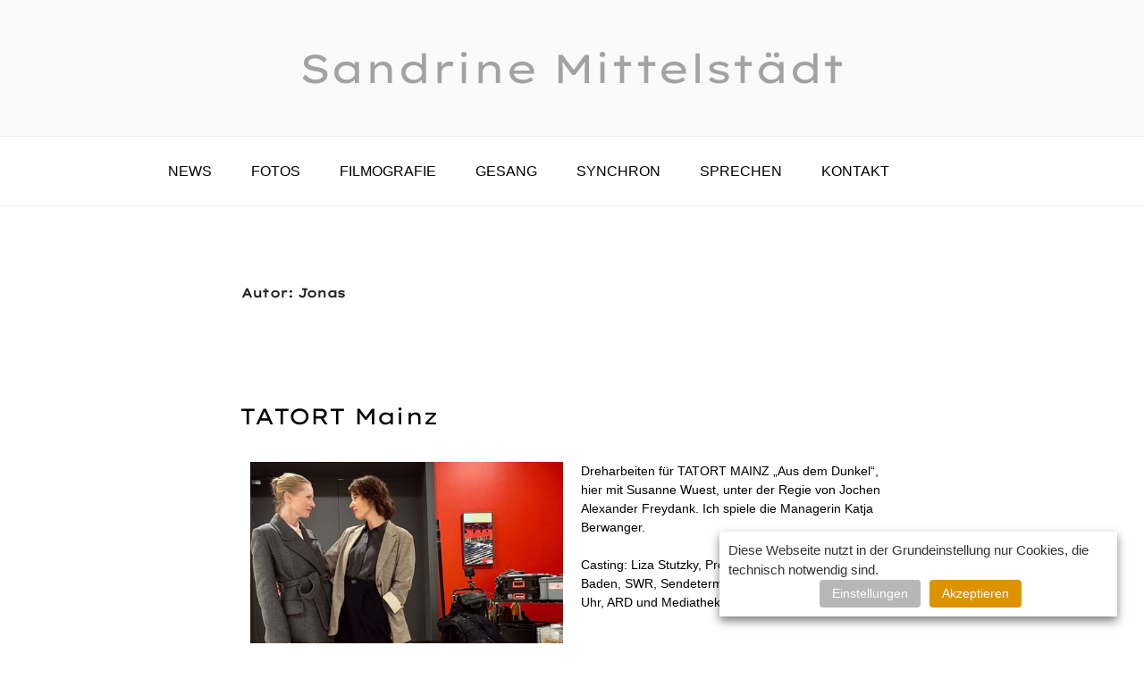

--- FILE ---
content_type: text/css
request_url: https://sandrinemittelstaedt.com/wp-content/themes/sandrine/style.css?ver=6.5.7
body_size: 19964
content:
/*
Theme Name: Sandrine Mittelstädt
Description: Childtheme
Author: quasigrafik
Author URI: http://www.quasigrafik.de
Template: twentyseventeen
Version: 1.0
Tags:
*/

body.page-template-template-full-width #content #primary {
	max-width: 100%;
}

body.page-template-template-full-width #content #primary .entry-header,
body.page-template-template-full-width #content #primary .entry-content {
    float: none;
    width: 100%;
}

body.page-template-template-full-width #content #primary .entry-header {
    margin-bottom: 4em;
}



/*--------------------------------------------------------------
>>> TABLE OF CONTENTS:
----------------------------------------------------------------
1.0 Normalize
2.0 Accessibility
3.0 Alignments
4.0 Clearings
5.0 Typography
6.0 Forms
7.0 Formatting
8.0 Lists
9.0 Tables
10.0 Links
11.0 Featured Image Hover
12.0 Navigation
13.0 Layout
   13.1 Header
   13.2 Front Page
   13.3 Regular Content
   13.4 Posts
   13.5 Pages
   13.6 Footer
14.0 Comments
15.0 Widgets
16.0 Media
   16.1 Galleries
17.0 Customizer
18.0 SVGs Fallbacks
19.0 Media Queries
20.0 Print
--------------------------------------------------------------*/
@font-face {
    font-family: 'Lexend Mega';
    src: url('fonts/LexendMega-Regular.woff2') format('woff2'),
        url('fonts/LexendMega-Regular.woff') format('woff');
    font-weight: normal;
    font-style: normal;
    font-display: swap;
}

@font-face {
    font-family: 'Noto Sans';
    src: url('fonts/NotoSans.woff2') format('woff2'),
        url('fonts/NotoSans.woff') format('woff');
    font-weight: normal;
    font-style: normal;
    font-display: swap;
}

@font-face {
    font-family: 'Noto Sans';
    src: url('fonts/NotoSans-Bold.woff2') format('woff2'),
        url('fonts/NotoSans-Bold.woff') format('woff');
    font-weight: bold;
    font-style: normal;
    font-display: swap;
}


@font-face {
    font-family: 'Encode Sans Condensed bl';
    src: url('fonts/encodesanscondensed-black-webfont.woff2') format('woff2'),
         url('fonts/encodesanscondensed-black-webfont.woff') format('woff');
    font-weight: normal;
    font-style: normal;

}




@font-face {
    font-family: 'Encode Sans Condensed bd';
    src: url('fonts/encodesanscondensed-bold-webfont.woff2') format('woff2'),
         url('fonts/encodesanscondensed-bold-webfont.woff') format('woff');
    font-weight: normal;
    font-style: normal;

}




@font-face {
    font-family: 'Encode Sans Condensed xbd';
    src: url('fonts/encodesanscondensed-extrabold-webfont.woff2') format('woff2'),
         url('fonts/encodesanscondensed-extrabold-webfont.woff') format('woff');
    font-weight: normal;
    font-style: normal;

}




@font-face {
    font-family: 'Encode Sans Condensed xlg';
    src: url('fonts/encodesanscondensed-extralight-webfont.woff2') format('woff2'),
         url('fonts/encodesanscondensed-extralight-webfont.woff') format('woff');
    font-weight: normal;
    font-style: normal;

}




@font-face {
    font-family: 'Encode Sans Condensed lg';
    src: url('fonts/encodesanscondensed-light-webfont.woff2') format('woff2'),
         url('fonts/encodesanscondensed-light-webfont.woff') format('woff');
    font-weight: normal;
    font-style: normal;

}




@font-face {
    font-family: 'Encode Sans Condensed md';
    src: url('fonts/encodesanscondensed-medium-webfont.woff2') format('woff2'),
         url('fonts/encodesanscondensed-medium-webfont.woff') format('woff');
    font-weight: normal;
    font-style: normal;

}




@font-face {
    font-family: 'Encode Sans Condensed';
    src: url('fonts/encodesanscondensed-regular-webfont.woff2') format('woff2'),
         url('fonts/encodesanscondensed-regular-webfont.woff') format('woff');
    font-weight: normal;
    font-style: normal;

}




@font-face {
    font-family: 'Encode Sans Condensed sb';
    src: url('fonts/encodesanscondensed-semibold-webfont.woff2') format('woff2'),
         url('fonts/encodesanscondensed-semibold-webfont.woff') format('woff');
    font-weight: normal;
    font-style: normal;

}




@font-face {
    font-family: 'encode_sans_condensedthin';
    src: url('fonts/encodesanscondensed-thin-webfont.woff2') format('woff2'),
         url('fonts/encodesanscondensed-thin-webfont.woff') format('woff');
    font-weight: normal;
    font-style: normal;

}



/*--------------------------------------------------------------
1.0 Normalize
Styles based on Normalize v5.0.0 @link https://github.com/necolas/normalize.css
--------------------------------------------------------------*/


html {
	font-family: 'Encode Sans Condensed', sans-serif;
	line-height: 1.15;
	-ms-text-size-adjust: 100%;
	-webkit-text-size-adjust: 100%;
}

body {
	margin: 0;
}

article,
aside,
footer,
header,
nav,
section {
	display: block;
}

h1 {
	font-size: 2em;
	margin: 0.67em 0;
}

figcaption,
figure,
main {
	display: block;
}

figure {
	margin: 1em 0;
}

hr {
	-webkit-box-sizing: content-box;
	-moz-box-sizing: content-box;
	box-sizing: content-box;
	height: 0;
	overflow: visible;
}

pre {
	font-family: monospace, monospace;
	font-size: 1em;
}

a {
	background-color: transparent;
	-webkit-text-decoration-skip: objects;
}

a:active,
a:hover {
	outline-width: 0;
}

abbr[title] {
	border-bottom: 1px #767676 dotted;
	text-decoration: none;
}

b,
strong {
	font-weight: inherit;
}

b,
strong {
	font-weight: 700;
}

code,
kbd,
samp {
	font-family: monospace, monospace;
	font-size: 1em;
}

dfn {
	font-style: italic;
}

mark {
	background-color: #eee;
	color: #222;
}

small {
	font-size: 80%;
}

sub,
sup {
	font-size: 75%;
	line-height: 0;
	position: relative;
	vertical-align: baseline;
}

sub {
	bottom: -0.25em;
}

sup {
	top: -0.5em;
}

audio,
video {
	display: inline-block;
}

audio:not([controls]) {
	display: none;
	height: 0;
}

img {
	border-style: none;
}

svg:not(:root) {
	overflow: hidden;
}

button,
input,
optgroup,
select,
textarea {
	font-family: sans-serif;
	font-size: 100%;
	line-height: 1.15;
	margin: 0;
}

button,
input {
	overflow: visible;
}

button,
select {
	text-transform: none;
}

button,
html [type="button"],
[type="reset"],
[type="submit"] {
	-webkit-appearance: button;
}

button::-moz-focus-inner,
[type="button"]::-moz-focus-inner,
[type="reset"]::-moz-focus-inner,
[type="submit"]::-moz-focus-inner {
	border-style: none;
	padding: 0;
}

button:-moz-focusring,
[type="button"]:-moz-focusring,
[type="reset"]:-moz-focusring,
[type="submit"]:-moz-focusring {
	outline: 1px dotted ButtonText;
}

fieldset {
	border: 1px solid #bbb;
	margin: 0 2px;
	padding: 0.35em 0.625em 0.75em;
}

legend {
	-webkit-box-sizing: border-box;
	-moz-box-sizing: border-box;
	box-sizing: border-box;
	color: inherit;
	display: table;
	max-width: 100%;
	padding: 0;
	white-space: normal;
}

progress {
	display: inline-block;
	vertical-align: baseline;
}

textarea {
	overflow: auto;
}

[type="checkbox"],
[type="radio"] {
	-webkit-box-sizing: border-box;
	-moz-box-sizing: border-box;
	box-sizing: border-box;
	padding: 0;
}

[type="number"]::-webkit-inner-spin-button,
[type="number"]::-webkit-outer-spin-button {
	height: auto;
}

[type="search"] {
	-webkit-appearance: textfield;
	outline-offset: -2px;
}

[type="search"]::-webkit-search-cancel-button,
[type="search"]::-webkit-search-decoration {
	-webkit-appearance: none;
}

::-webkit-file-upload-button {
	-webkit-appearance: button;
	font: inherit;
}

details,
menu {
	display: block;
}

summary {
	display: list-item;
}

canvas {
	display: inline-block;
}

template {
	display: none;
}

[hidden] {
	display: none;
}

/*--------------------------------------------------------------
2.0 Accessibility
--------------------------------------------------------------*/

/* Text meant only for screen readers. */

.screen-reader-text {
	clip: rect(1px, 1px, 1px, 1px);
	height: 1px;
	overflow: hidden;
	position: absolute !important;
	width: 1px;
	word-wrap: normal !important; /* Many screen reader and browser combinations announce broken words as they would appear visually. */
}

.screen-reader-text:focus {
	background-color: #f1f1f1;
	-webkit-border-radius: 3px;
	border-radius: 3px;
	-webkit-box-shadow: 0 0 2px 2px rgba(0, 0, 0, 0.6);
	box-shadow: 0 0 2px 2px rgba(0, 0, 0, 0.6);
	clip: auto !important;
	color: #21759b;
	display: block;
	font-size: 14px;
	font-size: 0.875rem;
	font-weight: 700;
	height: auto;
	left: 5px;
	line-height: normal;
	padding: 15px 23px 14px;
	text-decoration: none;
	top: 5px;
	width: auto;
	z-index: 100000; /* Above WP toolbar. */
}

/*--------------------------------------------------------------
3.0 Alignments
--------------------------------------------------------------*/

.alignleft {
	display: inline;
	float: left;
	margin-right: 1.5em;
}

.alignright {
	display: inline;
	float: right;
	margin-left: 1.5em;
}

.aligncenter {
	clear: both;
	display: block;
	margin-left: auto;
	margin-right: auto;
}

/*--------------------------------------------------------------
4.0 Clearings
--------------------------------------------------------------*/

.clear:before,
.clear:after,
.entry-content:before,
.entry-content:after,
.entry-footer:before,
.entry-footer:after,
.comment-content:before,
.comment-content:after,
.site-header:before,
.site-header:after,
.site-content:before,
.site-content:after,
.site-footer:before,
.site-footer:after,
.nav-links:before,
.nav-links:after,
.pagination:before,
.pagination:after,
.comment-author:before,
.comment-author:after,
.widget-area:before,
.widget-area:after,
.widget:before,
.widget:after,
.comment-meta:before,
.comment-meta:after {
	content: "";
	display: table;
	table-layout: fixed;
}

.clear:after,
.entry-content:after,
.entry-footer:after,
.comment-content:after,
.site-header:after,
.site-content:after,
.site-footer:after,
.nav-links:after,
.pagination:after,
.comment-author:after,
.widget-area:after,
.widget:after,
.comment-meta:after {
	clear: both;
}

/*--------------------------------------------------------------
5.0 Typography
--------------------------------------------------------------*/

body,
button,
input,
select,
textarea {
	color: #333;
	font-family: 'Encode Sans Condensed', sans-serif;
	font-size: 15px;
	font-size: 0.9375rem;
	font-weight: 400;
	line-height: 1.66;
}

h1,
h2,
h3,
h4,
h5,
h6 {
	clear: both;
	line-height: 1.4;
	margin: 0 0 0.75em;
	padding: 1.5em 0 0;
}

h1:first-child,
h2:first-child,
h3:first-child,
h4:first-child,
h5:first-child,
h6:first-child {
	padding-top: 0;
}

h1 {
	font-size: 24px;
	font-size: 1.5rem;
	font-weight: 300;
}

h2,
.home.blog .entry-title {
	color: #666;
	font-size: 20px;
	font-size: 1.25rem;
	font-weight: 300;
}

h3 {
	color: #333;
	font-size: 18px;
	font-size: 1.125rem;
	font-weight: 300;
}

h4 {
	color: #333;
	font-size: 16px;
	font-size: 1rem;
	font-weight: 800;
}

h5 {
	color: #767676;
	font-size: 13px;
	font-size: 0.8125rem;
	font-weight: 800;
	letter-spacing: 0.15em;
	text-transform: uppercase;
}

h6 {
	color: #333;
	font-size: 15px;
	font-size: 0.9375rem;
	font-weight: 800;
}

p {
	margin: 0 0 1.5em;
	padding: 0;
}

dfn,
cite,
em,
i {
	font-style: italic;
}

blockquote {
	color: #666;
	font-size: 18px;
	font-size: 1.125rem;
	font-style: italic;
	line-height: 1.7;
	margin: 0;
	overflow: hidden;
	padding: 0;
}

blockquote cite {
	display: block;
	font-style: normal;
	font-weight: 600;
	margin-top: 0.5em;
}

address {
	margin: 0 0 1.5em;
}

pre {
	background: #eee;
	font-family: "Courier 10 Pitch", Courier, monospace;
	font-size: 15px;
	font-size: 0.9375rem;
	line-height: 1.6;
	margin-bottom: 1.6em;
	max-width: 100%;
	overflow: auto;
	padding: 1.6em;
}

code,
kbd,
tt,
var {
	font-family: Monaco, Consolas, "Andale Mono", "DejaVu Sans Mono", monospace;
	font-size: 15px;
	font-size: 0.9375rem;
}

abbr,
acronym {
	border-bottom: 1px dotted #666;
	cursor: help;
}

mark,
ins {
	background: #eee;
	text-decoration: none;
}

big {
	font-size: 125%;
}

blockquote {
	quotes: "" "";
}

q {
	quotes: "“" "”" "‘" "’";
}

blockquote:before,
blockquote:after {
	content: "";
}

:focus {
	outline: none;
}

/* Typography for Arabic Font */

html[lang="ar"] body,
html[lang="ar"] button,
html[lang="ar"] input,
html[lang="ar"] select,
html[lang="ar"] textarea,
html[lang="ary"] body,
html[lang="ary"] button,
html[lang="ary"] input,
html[lang="ary"] select,
html[lang="ary"] textarea,
html[lang="azb"] body,
html[lang="azb"] button,
html[lang="azb"] input,
html[lang="azb"] select,
html[lang="azb"] textarea,
html[lang="fa-IR"] body,
html[lang="fa-IR"] button,
html[lang="fa-IR"] input,
html[lang="fa-IR"] select,
html[lang="fa-IR"] textarea,
html[lang="haz"] body,
html[lang="haz"] button,
html[lang="haz"] input,
html[lang="haz"] select,
html[lang="haz"] textarea,
html[lang="ps"] body,
html[lang="ps"] button,
html[lang="ps"] input,
html[lang="ps"] select,
html[lang="ps"] textarea,
html[lang="ur"] body,
html[lang="ur"] button,
html[lang="ur"] input,
html[lang="ur"] select,
html[lang="ur"] textarea {
	font-family: Tahoma, Arial, sans-serif;
}

html[lang="ar"] h1,
html[lang="ar"] h2,
html[lang="ar"] h3,
html[lang="ar"] h4,
html[lang="ar"] h5,
html[lang="ar"] h6,
html[lang="ary"] h1,
html[lang="ary"] h2,
html[lang="ary"] h3,
html[lang="ary"] h4,
html[lang="ary"] h5,
html[lang="ary"] h6,
html[lang="azb"] h1,
html[lang="azb"] h2,
html[lang="azb"] h3,
html[lang="azb"] h4,
html[lang="azb"] h5,
html[lang="azb"] h6,
html[lang="fa-IR"] h1,
html[lang="fa-IR"] h2,
html[lang="fa-IR"] h3,
html[lang="fa-IR"] h4,
html[lang="fa-IR"] h5,
html[lang="fa-IR"] h6,
html[lang="haz"] h1,
html[lang="haz"] h2,
html[lang="haz"] h3,
html[lang="haz"] h4,
html[lang="haz"] h5,
html[lang="haz"] h6,
html[lang="ps"] h1,
html[lang="ps"] h2,
html[lang="ps"] h3,
html[lang="ps"] h4,
html[lang="ps"] h5,
html[lang="ps"] h6,
html[lang="ur"] h1,
html[lang="ur"] h2,
html[lang="ur"] h3,
html[lang="ur"] h4,
html[lang="ur"] h5,
html[lang="ur"] h6 {
	font-weight: 700;
}

/* Typography for Chinese Font */

html[lang^="zh-"] body,
html[lang^="zh-"] button,
html[lang^="zh-"] input,
html[lang^="zh-"] select,
html[lang^="zh-"] textarea {
	font-family: "PingFang TC", "Helvetica Neue", Helvetica, STHeitiTC-Light, Arial, sans-serif;
}

html[lang="zh-CN"] body,
html[lang="zh-CN"] button,
html[lang="zh-CN"] input,
html[lang="zh-CN"] select,
html[lang="zh-CN"] textarea {
	font-family: "PingFang SC", "Helvetica Neue", Helvetica, STHeitiSC-Light, Arial, sans-serif;
}

html[lang^="zh-"] h1,
html[lang^="zh-"] h2,
html[lang^="zh-"] h3,
html[lang^="zh-"] h4,
html[lang^="zh-"] h5,
html[lang^="zh-"] h6 {
	font-weight: 700;
}

/* Typography for Cyrillic Font */

html[lang="bg-BG"] body,
html[lang="bg-BG"] button,
html[lang="bg-BG"] input,
html[lang="bg-BG"] select,
html[lang="bg-BG"] textarea,
html[lang="ru-RU"] body,
html[lang="ru-RU"] button,
html[lang="ru-RU"] input,
html[lang="ru-RU"] select,
html[lang="ru-RU"] textarea,
html[lang="uk"] body,
html[lang="uk"] button,
html[lang="uk"] input,
html[lang="uk"] select,
html[lang="uk"] textarea {
	font-family: "Helvetica Neue", Helvetica, "Segoe UI", Arial, sans-serif;
}

html[lang="bg-BG"] h1,
html[lang="bg-BG"] h2,
html[lang="bg-BG"] h3,
html[lang="bg-BG"] h4,
html[lang="bg-BG"] h5,
html[lang="bg-BG"] h6,
html[lang="ru-RU"] h1,
html[lang="ru-RU"] h2,
html[lang="ru-RU"] h3,
html[lang="ru-RU"] h4,
html[lang="ru-RU"] h5,
html[lang="ru-RU"] h6,
html[lang="uk"] h1,
html[lang="uk"] h2,
html[lang="uk"] h3,
html[lang="uk"] h4,
html[lang="uk"] h5,
html[lang="uk"] h6 {
	font-weight: 700;
	line-height: 1.2;
}

/* Typography for Devanagari Font */

html[lang="bn-BD"] body,
html[lang="bn-BD"] button,
html[lang="bn-BD"] input,
html[lang="bn-BD"] select,
html[lang="bn-BD"] textarea,
html[lang="hi-IN"] body,
html[lang="hi-IN"] button,
html[lang="hi-IN"] input,
html[lang="hi-IN"] select,
html[lang="hi-IN"] textarea,
html[lang="mr-IN"] body,
html[lang="mr-IN"] button,
html[lang="mr-IN"] input,
html[lang="mr-IN"] select,
html[lang="mr-IN"] textarea {
	font-family: Arial, sans-serif;
}

html[lang="bn-BD"] h1,
html[lang="bn-BD"] h2,
html[lang="bn-BD"] h3,
html[lang="bn-BD"] h4,
html[lang="bn-BD"] h5,
html[lang="bn-BD"] h6,
html[lang="hi-IN"] h1,
html[lang="hi-IN"] h2,
html[lang="hi-IN"] h3,
html[lang="hi-IN"] h4,
html[lang="hi-IN"] h5,
html[lang="hi-IN"] h6,
html[lang="mr-IN"] h1,
html[lang="mr-IN"] h2,
html[lang="mr-IN"] h3,
html[lang="mr-IN"] h4,
html[lang="mr-IN"] h5,
html[lang="mr-IN"] h6 {
	font-weight: 700;
}

/* Typography for Greek Font */

html[lang="el"] body,
html[lang="el"] button,
html[lang="el"] input,
html[lang="el"] select,
html[lang="el"] textarea {
	font-family: "Helvetica Neue", Helvetica, Arial, sans-serif;
}

html[lang="el"] h1,
html[lang="el"] h2,
html[lang="el"] h3,
html[lang="el"] h4,
html[lang="el"] h5,
html[lang="el"] h6 {
	font-weight: 700;
	line-height: 1.3;
}

/* Typography for Gujarati Font */

html[lang="gu-IN"] body,
html[lang="gu-IN"] button,
html[lang="gu-IN"] input,
html[lang="gu-IN"] select,
html[lang="gu-IN"] textarea {
	font-family: Arial, sans-serif;
}

html[lang="gu-IN"] h1,
html[lang="gu-IN"] h2,
html[lang="gu-IN"] h3,
html[lang="gu-IN"] h4,
html[lang="gu-IN"] h5,
html[lang="gu-IN"] h6 {
	font-weight: 700;
}

/* Typography for Hebrew Font */

html[lang="he-IL"] body,
html[lang="he-IL"] button,
html[lang="he-IL"] input,
html[lang="he-IL"] select,
html[lang="he-IL"] textarea {
	font-family: "Arial Hebrew", Arial, sans-serif;
}

html[lang="he-IL"] h1,
html[lang="he-IL"] h2,
html[lang="he-IL"] h3,
html[lang="he-IL"] h4,
html[lang="he-IL"] h5,
html[lang="he-IL"] h6 {
	font-weight: 700;
}

/* Typography for Japanese Font */

html[lang="ja"] body,
html[lang="ja"] button,
html[lang="ja"] input,
html[lang="ja"] select,
html[lang="ja"] textarea {
	font-family: "Hiragino Kaku Gothic Pro", Meiryo, sans-serif;
}

html[lang="ja"] h1,
html[lang="ja"] h2,
html[lang="ja"] h3,
html[lang="ja"] h4,
html[lang="ja"] h5,
html[lang="ja"] h6 {
	font-weight: 700;
}

/* Typography for Korean font */

html[lang="ko-KR"] body,
html[lang="ko-KR"] button,
html[lang="ko-KR"] input,
html[lang="ko-KR"] select,
html[lang="ko-KR"] textarea {
	font-family: "Apple SD Gothic Neo", "Malgun Gothic", "Nanum Gothic", Dotum, sans-serif;
}

html[lang="ko-KR"] h1,
html[lang="ko-KR"] h2,
html[lang="ko-KR"] h3,
html[lang="ko-KR"] h4,
html[lang="ko-KR"] h5,
html[lang="ko-KR"] h6 {
	font-weight: 600;
}

/* Typography for Thai Font */

html[lang="th"] h1,
html[lang="th"] h2,
html[lang="th"] h3,
html[lang="th"] h4,
html[lang="th"] h5,
html[lang="th"] h6 {
	line-height: 1.65;
	font-family: "Sukhumvit Set", "Helvetica Neue", Helvetica, Arial, sans-serif;
}

html[lang="th"] body,
html[lang="th"] button,
html[lang="th"] input,
html[lang="th"] select,
html[lang="th"] textarea {
	line-height: 1.8;
	font-family: "Sukhumvit Set", "Helvetica Neue", Helvetica, Arial, sans-serif;
}

/* Remove letter-spacing for all non-latin alphabets */

html[lang="ar"] *,
html[lang="ary"] *,
html[lang="azb"] *,
html[lang="haz"] *,
html[lang="ps"] *,
html[lang^="zh-"] *,
html[lang="bg-BG"] *,
html[lang="ru-RU"] *,
html[lang="uk"] *,
html[lang="bn-BD"] *,
html[lang="hi-IN"] *,
html[lang="mr-IN"] *,
html[lang="el"] *,
html[lang="gu-IN"] *,
html[lang="he-IL"] *,
html[lang="ja"] *,
html[lang="ko-KR"] *,
html[lang="th"] * {
	letter-spacing: 0 !important;
}

/*--------------------------------------------------------------
6.0 Forms
--------------------------------------------------------------*/

label {
	color: #333;
	display: block;
	font-weight: 800;
	margin-bottom: 0.5em;
}

fieldset {
	margin-bottom: 1em;
}

input[type="text"],
input[type="email"],
input[type="url"],
input[type="password"],
input[type="search"],
input[type="number"],
input[type="tel"],
input[type="range"],
input[type="date"],
input[type="month"],
input[type="week"],
input[type="time"],
input[type="datetime"],
input[type="datetime-local"],
input[type="color"],
textarea {
	color: #666;
	background: #fff;
	background-image: -webkit-linear-gradient(rgba(255, 255, 255, 0), rgba(255, 255, 255, 0));
	border: 1px solid #bbb;
	-webkit-border-radius: 3px;
	border-radius: 3px;
	display: block;
	padding: 0.7em;
	width: 100%;
}

input[type="text"]:focus,
input[type="email"]:focus,
input[type="url"]:focus,
input[type="password"]:focus,
input[type="search"]:focus,
input[type="number"]:focus,
input[type="tel"]:focus,
input[type="range"]:focus,
input[type="date"]:focus,
input[type="month"]:focus,
input[type="week"]:focus,
input[type="time"]:focus,
input[type="datetime"]:focus,
input[type="datetime-local"]:focus,
input[type="color"]:focus,
textarea:focus {
	color: #222;
	border-color: #333;
}

select {
	border: 1px solid #bbb;
	-webkit-border-radius: 3px;
	border-radius: 3px;
	height: 3em;
	max-width: 100%;
}

input[type="radio"],
input[type="checkbox"] {
	margin-right: 0.5em;
}

input[type="radio"] + label,
input[type="checkbox"] + label {
	font-weight: 400;
}

button,
input[type="button"],
input[type="submit"] {
	background-color: #222;
	border: 0;
	-webkit-border-radius: 2px;
	border-radius: 2px;
	-webkit-box-shadow: none;
	box-shadow: none;
	color: #fff;
	cursor: pointer;
	display: inline-block;
	font-size: 14px;
	font-size: 0.875rem;
	font-weight: 800;
	line-height: 1;
	padding: 1em 2em;
	text-shadow: none;
	-webkit-transition: background 0.2s;
	transition: background 0.2s;
}

input + button,
input + input[type="button"],
input + input[type="submit"] {
	padding: 0.75em 2em;
}

button.secondary,
input[type="reset"],
input[type="button"].secondary,
input[type="reset"].secondary,
input[type="submit"].secondary {
	background-color: #ddd;
	color: #222;
}

button:hover,
button:focus,
input[type="button"]:hover,
input[type="button"]:focus,
input[type="submit"]:hover,
input[type="submit"]:focus {
	background: #767676;
}

button.secondary:hover,
button.secondary:focus,
input[type="reset"]:hover,
input[type="reset"]:focus,
input[type="button"].secondary:hover,
input[type="button"].secondary:focus,
input[type="reset"].secondary:hover,
input[type="reset"].secondary:focus,
input[type="submit"].secondary:hover,
input[type="submit"].secondary:focus {
	background: #bbb;
}

/* Placeholder text color -- selectors need to be separate to work. */
::-webkit-input-placeholder {
	color: #333;
	font-family: 'Encode Sans Condensed', sans-serif;
}

:-moz-placeholder {
	color: #333;
	font-family: 'Encode Sans Condensed', sans-serif;
}

::-moz-placeholder {
	color: #333;
	font-family: 'Encode Sans Condensed', sans-serif;
	opacity: 1;
	/* Since FF19 lowers the opacity of the placeholder by default */
}

:-ms-input-placeholder {
	color: #333;
	font-family: 'Encode Sans Condensed', sans-serif;
}

/*--------------------------------------------------------------
7.0 Formatting
--------------------------------------------------------------*/

hr {
	background-color: #bbb;
	border: 0;
	height: 1px;
	margin-bottom: 1.5em;
}

/*--------------------------------------------------------------
8.0 Lists
--------------------------------------------------------------*/

ul,
ol {
	margin: 0 0 1.5em;
	padding: 0;
}

ul {
	list-style: disc;
}

ol {
	list-style: decimal;
}

li > ul,
li > ol {
	margin-bottom: 0;
	margin-left: 1.5em;
}

dt {
	font-weight: 700;
}

dd {
	margin: 0 1.5em 1.5em;
}

/*--------------------------------------------------------------
9.0 Tables
--------------------------------------------------------------*/

table {
	border-collapse: collapse;
	margin: 0 0 1.5em;
	width: 100%;
}

thead th {
	border-bottom: 2px solid #bbb;
	padding-bottom: 0.5em;
}

th {
	padding: 0.4em;
	text-align: left;
}

tr {
	border-bottom: 1px solid #eee;
}

td {
	padding: 0.4em;
}

th:first-child,
td:first-child {
	padding-left: 0;
}

th:last-child,
td:last-child {
	padding-right: 0;
}

/*--------------------------------------------------------------
10.0 Links
--------------------------------------------------------------*/

a {
	color: #222;
	text-decoration: none;
}

a:focus {
	outline: thin dotted;
}

a:hover,
a:active {
	color: #000;
	outline: 0;
}

/* Hover effects */

.entry-content a,
.entry-summary a,
.widget a,
.site-footer .widget-area a,
.posts-navigation a,
.widget_authors a strong {
	-webkit-box-shadow: inset 0 -1px 0 rgba(15, 15, 15, 1);
	box-shadow: inset 0 -1px 0 rgba(15, 15, 15, 1);
	-webkit-transition: color 80ms ease-in, -webkit-box-shadow 130ms ease-in-out;
	transition: color 80ms ease-in, -webkit-box-shadow 130ms ease-in-out;
	transition: color 80ms ease-in, box-shadow 130ms ease-in-out;
	transition: color 80ms ease-in, box-shadow 130ms ease-in-out, -webkit-box-shadow 130ms ease-in-out;
}

.entry-title a,
.entry-meta a,
.page-links a,
.page-links a .page-number,
.entry-footer a,
.entry-footer .cat-links a,
.entry-footer .tags-links a,
.edit-link a,
.post-navigation a,
.logged-in-as a,
.comment-navigation a,
.comment-metadata a,
.comment-metadata a.comment-edit-link,
.comment-reply-link,
a .nav-title,
.pagination a,
.comments-pagination a,
.site-info a,
.widget .widget-title a,
.widget ul li a,
.site-footer .widget-area ul li a,
.site-footer .widget-area ul li a {
	-webkit-box-shadow: inset 0 -1px 0 rgba(255, 255, 255, 1);
	box-shadow: inset 0 -1px 0 rgba(255, 255, 255, 1);
	text-decoration: none;
	-webkit-transition: color 80ms ease-in, -webkit-box-shadow 130ms ease-in-out;
	transition: color 80ms ease-in, -webkit-box-shadow 130ms ease-in-out;
	transition: color 80ms ease-in, box-shadow 130ms ease-in-out;
	transition: color 80ms ease-in, box-shadow 130ms ease-in-out, -webkit-box-shadow 130ms ease-in-out;
}

.entry-content a:focus,
.entry-content a:hover,
.entry-summary a:focus,
.entry-summary a:hover,
.widget a:focus,
.widget a:hover,
.site-footer .widget-area a:focus,
.site-footer .widget-area a:hover,
.posts-navigation a:focus,
.posts-navigation a:hover,
.comment-metadata a:focus,
.comment-metadata a:hover,
.comment-metadata a.comment-edit-link:focus,
.comment-metadata a.comment-edit-link:hover,
.comment-reply-link:focus,
.comment-reply-link:hover,
.widget_authors a:focus strong,
.widget_authors a:hover strong,
.entry-title a:focus,
.entry-title a:hover,
.entry-meta a:focus,
.entry-meta a:hover,
.page-links a:focus .page-number,
.page-links a:hover .page-number,
.entry-footer a:focus,
.entry-footer a:hover,
.entry-footer .cat-links a:focus,
.entry-footer .cat-links a:hover,
.entry-footer .tags-links a:focus,
.entry-footer .tags-links a:hover,
.post-navigation a:focus,
.post-navigation a:hover,
.pagination a:not(.prev):not(.next):focus,
.pagination a:not(.prev):not(.next):hover,
.comments-pagination a:not(.prev):not(.next):focus,
.comments-pagination a:not(.prev):not(.next):hover,
.logged-in-as a:focus,
.logged-in-as a:hover,
a:focus .nav-title,
a:hover .nav-title,
.edit-link a:focus,
.edit-link a:hover,
.site-info a:focus,
.site-info a:hover,
.widget .widget-title a:focus,
.widget .widget-title a:hover,
.widget ul li a:focus,
.widget ul li a:hover {
	color: #000;
	-webkit-box-shadow: inset 0 0 0 rgba(0, 0, 0, 0), 0 3px 0 rgba(0, 0, 0, 1);
	box-shadow: inset 0 0 0 rgba(0, 0, 0, 0), 0 3px 0 rgba(0, 0, 0, 1);
}

/* Fixes linked images */
.entry-content a img,
.widget a img {
	-webkit-box-shadow: 0 0 0 8px #fff;
	box-shadow: 0 0 0 8px #fff;
}

.post-navigation a:focus .icon,
.post-navigation a:hover .icon {
	color: #222;
}

/*--------------------------------------------------------------
11.0 Featured Image Hover
--------------------------------------------------------------*/

.post-thumbnail {
	margin-bottom: 1em;
}

.post-thumbnail a img {
	-webkit-backface-visibility: hidden;
	-webkit-transition: opacity 0.2s;
	transition: opacity 0.2s;
}

.post-thumbnail a:hover img,
.post-thumbnail a:focus img {
	opacity: 0.7;
}

/*--------------------------------------------------------------
12.0 Navigation
--------------------------------------------------------------*/

.navigation-top {
	background: #fff;
	border-bottom: 1px solid #eee;
	border-top: 1px solid #eee;
	font-size: 25px;
	font-size: 1rem;
	position: relative;
}

.navigation-top .wrap {
	max-width: 1000px;
	padding: 0;
}

.navigation-top a {
	color: #222;
	font-weight: 600;
	-webkit-transition: color 0.2s;
	transition: color 0.2s;
}

.navigation-top .current-menu-item > a,
.navigation-top .current_page_item > a {
	color: #767676;
}

.main-navigation {
	clear: both;
	display: block;
}

.main-navigation ul {
	background: #fff;
	list-style: none;
	margin: 0;
	padding: 0 1.5em;
	text-align: left;
}

/* Hide the menu on small screens when JavaScript is available.
 * It only works with JavaScript.
 */

.js .main-navigation ul,
.main-navigation .menu-item-has-children > a > .icon,
.main-navigation .page_item_has_children > a > .icon,
.main-navigation ul a > .icon {
	display: none;
}

.main-navigation > div > ul {
	border-top: 1px solid #eee;
	padding: 0.75em 1.695em;
}

.js .main-navigation.toggled-on > div > ul {
	display: block;
}

.main-navigation ul ul {
	padding: 0 0 0 1.5em;
}

.main-navigation ul ul.toggled-on {
	display: block;
}

.main-navigation ul ul a {
	letter-spacing: 0;
	padding: 0.4em 0;
	position: relative;
	text-transform: none;
}

.main-navigation li {
	border-bottom: 1px solid #eee;
	position: relative;
}

.main-navigation li li,
.main-navigation li:last-child {
	border: 0;
}

.main-navigation a {
	display: block;
	padding: 0.5em 0;
	text-decoration: none;
}

.main-navigation a:hover {
	color: #767676;
}

/* Menu toggle */

.menu-toggle {
	background-color: transparent;
	border: 0;
	-webkit-box-shadow: none;
	box-shadow: none;
	color: #222;
	display: none;
	font-size: 14px;
	font-size: 0.875rem;
	font-weight: 800;
	line-height: 1.5;
	margin: 1px auto 2px;
	padding: 1em;
	text-shadow: none;
}

/* Display the menu toggle when JavaScript is available. */

.js .menu-toggle {
	display: block;
}

.main-navigation.toggled-on ul.nav-menu {
	display: block;
}

.menu-toggle:hover,
.menu-toggle:focus {
	background-color: transparent;
	-webkit-box-shadow: none;
	box-shadow: none;
}

.menu-toggle:focus {
	outline: thin solid;
}

.menu-toggle .icon {
	margin-right: 0.5em;
	top: -2px;
}

.toggled-on .menu-toggle .icon-bars,
.menu-toggle .icon-close {
	display: none;
}

.toggled-on .menu-toggle .icon-close {
	display: inline-block;
}

/* Dropdown Toggle */

.dropdown-toggle {
	background-color: transparent;
	border: 0;
	-webkit-box-shadow: none;
	box-shadow: none;
	color: #222;
	display: block;
	font-size: 16px;
	right: -0.5em;
	line-height: 1.5;
	margin: 0 auto;
	padding: 0.5em;
	position: absolute;
	text-shadow: none;
	top: 0;
}

.dropdown-toggle:hover,
.dropdown-toggle:focus {
	background: transparent;
}

.dropdown-toggle:focus {
	outline: thin dotted;
}

.dropdown-toggle.toggled-on .icon {
	-ms-transform: rotate(-180deg); /* IE 9 */
	-webkit-transform: rotate(-180deg); /* Chrome, Safari, Opera */
	transform: rotate(-180deg);
}

/* Scroll down arrow */

.site-header .menu-scroll-down {
	display: none;
}

/*--------------------------------------------------------------
13.0 Layout
--------------------------------------------------------------*/

html {
	-webkit-box-sizing: border-box;
	-moz-box-sizing: border-box;
	box-sizing: border-box;
}

*,
*:before,
*:after {
	/* Inherit box-sizing to make it easier to change the property for components that leverage other behavior; see http://css-tricks.com/inheriting-box-sizing-probably-slightly-better-best-practice/ */
	-webkit-box-sizing: inherit;
	-moz-box-sizing: inherit;
	box-sizing: inherit;
}

body {
	background: #fff;
	/* Fallback for when there is no custom background color defined. */
}

#page {
	position: relative;
	word-wrap: break-word;
}

.wrap {
	margin-left: auto;
	margin-right: auto;
	max-width: 700px;
	padding-left: 2em;
	padding-right: 2em;
}

.wrap:after {
	clear: both;
	content: "";
	display: block;
}

/*--------------------------------------------------------------
13.1 Header
--------------------------------------------------------------*/

#masthead .wrap {
	position: relative;
}

.site-header {
	background-color: #fafafa;
	position: relative;
}

/* Site branding */

.site-branding {
	padding: 1em 0;
	position: relative;
	-webkit-transition: margin-bottom 0.2s;
	transition: margin-bottom 0.2s;
	z-index: 3;
}

.site-branding a {
	text-decoration: none;
	-webkit-transition: opacity 0.2s;
	transition: opacity 0.2s;
}

.site-branding a:hover,
.site-branding a:focus {
	opacity: 0.7;
}

.site-title {
	clear: none;
	font-size: 24px;
	font-size: 1.5rem;
	font-weight: 800;
	line-height: 1.25;
	letter-spacing: 0.08em;
	margin: 0;
	padding: 0;
	text-transform: uppercase;
}

.site-title,
.site-title a {
	color: #222;
	opacity: 1; /* Prevent opacity from changing during selective refreshes in the customize preview */
}

body.has-header-image .site-title,
body.has-header-video .site-title,
body.has-header-image .site-title a,
body.has-header-video .site-title a {
	color: #fff;
}

.site-description {
	color: #666;
	font-size: 13px;
	font-size: 0.8125rem;
	margin-bottom: 0;
}

body.has-header-image .site-description,
body.has-header-video .site-description {
	color: #fff;
	opacity: 0.8;
}

.custom-logo-link {
	display: inline-block;
	padding-right: 1em;
	vertical-align: middle;
	width: auto;
}

.custom-logo-link img {
	display: inline-block;
	max-height: 80px;
	width: auto;
}

body.home.title-tagline-hidden.has-header-image .custom-logo-link img,
body.home.title-tagline-hidden.has-header-video .custom-logo-link img {
	max-height: 200px;
	max-width: 100%;
}

.custom-logo-link a:hover,
.custom-logo-link a:focus {
	opacity: 0.9;
}

body:not(.title-tagline-hidden) .site-branding-text {
	display: inline-block;
	vertical-align: middle;
}

.custom-header {
	position: relative;
}

.has-header-image.twentyseventeen-front-page .custom-header,
.has-header-video.twentyseventeen-front-page .custom-header,
.has-header-image.home.blog .custom-header,
.has-header-video.home.blog .custom-header {
	display: table;
	height: 300px;
	height: 75vh;
	width: 100%;
}

.custom-header-media {
	bottom: 0;
	left: 0;
	overflow: hidden;
	position: absolute;
	right: 0;
	top: 0;
	width: 100%;
}

.custom-header-media:before {
	/* Permalink - use to edit and share this gradient: http://colorzilla.com/gradient-editor/#000000+0,000000+100&0+0,0.3+75 */
	background: -moz-linear-gradient(to top, rgba(0, 0, 0, 0) 0%, rgba(0, 0, 0, 0.3) 75%, rgba(0, 0, 0, 0.3) 100%); /* FF3.6-15 */
	background: -webkit-linear-gradient(to top, rgba(0, 0, 0, 0) 0%, rgba(0, 0, 0, 0.3) 75%, rgba(0, 0, 0, 0.3) 100%); /* Chrome10-25,Safari5.1-6 */
	background: linear-gradient(to bottom, rgba(0, 0, 0, 0) 0%, rgba(0, 0, 0, 0.3) 75%, rgba(0, 0, 0, 0.3) 100%); /* W3C, IE10+, FF16+, Chrome26+, Opera12+, Safari7+ */
	filter: progid:DXImageTransform.Microsoft.gradient(startColorstr="#00000000", endColorstr="#4d000000", GradientType=0); /* IE6-9 */
	bottom: 0;
	content: "";
	display: block;
	height: 100%;
	left: 0;
	position: absolute;
	right: 0;
	z-index: 2;
}

.has-header-image .custom-header-media img,
.has-header-video .custom-header-media video,
.has-header-video .custom-header-media iframe {
	position: fixed;
	height: auto;
	left: 50%;
	max-width: 1000%;
	min-height: 100%;
	min-width: 100%;
	min-width: 100vw; /* vw prevents 1px gap on left that 100% has */
	width: auto;
	top: 50%;
	padding-bottom: 1px; /* Prevent header from extending beyond the footer */
	-ms-transform: translateX(-50%) translateY(-50%);
	-moz-transform: translateX(-50%) translateY(-50%);
	-webkit-transform: translateX(-50%) translateY(-50%);
	transform: translateX(-50%) translateY(-50%);
}

.wp-custom-header .wp-custom-header-video-button { /* Specificity prevents .color-dark button overrides */
	background-color: rgba(34, 34, 34, 0.5);
	border: 1px solid rgba(255, 255, 255, 0.6);
	color: rgba(255, 255, 255, 0.6);
	height: 45px;
	overflow: hidden;
	padding: 0;
	position: fixed;
	right: 30px;
	top: 30px;
	-webkit-transition: background-color 0.2s ease-in-out, border-color 0.2s ease-in-out, color 0.3s ease-in-out;
	transition: background-color 0.2s ease-in-out, border-color 0.2s ease-in-out, color 0.3s ease-in-out;
	width: 45px;
}

.wp-custom-header .wp-custom-header-video-button:hover,
.wp-custom-header .wp-custom-header-video-button:focus { /* Specificity prevents .color-dark button overrides */
	border-color: rgba(255, 255, 255, 0.8);
	background-color: rgba(34, 34, 34, 0.8);
	color: #fff;
}

.admin-bar .wp-custom-header-video-button {
	top: 62px;
}

.has-header-image:not(.twentyseventeen-front-page):not(.home) .custom-header-media img {
	bottom: 0;
	position: absolute;
	top: auto;
	-ms-transform: translateX(-50%) translateY(0);
	-moz-transform: translateX(-50%) translateY(0);
	-webkit-transform: translateX(-50%) translateY(0);
	transform: translateX(-50%) translateY(0);
}

/* For browsers that support 'object-fit' */
@supports ( object-fit: cover ) {
	.has-header-image .custom-header-media img,
	.has-header-video .custom-header-media video,
	.has-header-video .custom-header-media iframe,
	.has-header-image:not(.twentyseventeen-front-page):not(.home) .custom-header-media img {
		height: 100%;
		left: 0;
		-o-object-fit: cover;
		object-fit: cover;
		top: 0;
		-ms-transform: none;
		-moz-transform: none;
		-webkit-transform: none;
		transform: none;
		width: 100%;
	}
}

/* Hides div in Customizer preview when header images or videos change. */

body:not(.has-header-image):not(.has-header-video) .custom-header-media {
	display: none;
}

.has-header-image.twentyseventeen-front-page .site-branding,
.has-header-video.twentyseventeen-front-page .site-branding,
.has-header-image.home.blog .site-branding,
.has-header-video.home.blog .site-branding {
	display: table-cell;
	height: 100%;
	vertical-align: bottom;
}

/*--------------------------------------------------------------
13.2 Front Page
--------------------------------------------------------------*/

.twentyseventeen-front-page .site-content {
	padding: 0;
}

.twentyseventeen-panel {
	overflow: hidden;
	position: relative;
}

.panel-image {
	background-position: center center;
	background-repeat: no-repeat;
	-webkit-background-size: cover;
	background-size: cover;
	position: relative;
}

.panel-image:before {
	/* Permalink - use to edit and share this gradient: http://colorzilla.com/gradient-editor/#000000+0,000000+100&0+0,0.3+100 */ /* FF3.6-15 */
	background: -webkit-linear-gradient(to top, rgba(0, 0, 0, 0) 0%, rgba(0, 0, 0, 0.3) 100%); /* Chrome10-25,Safari5.1-6 */
	background: -webkit-gradient(linear, left top, left bottom, from(rgba(0, 0, 0, 0)), to(rgba(0, 0, 0, 0.3)));
	background: -webkit-linear-gradient(to top, rgba(0, 0, 0, 0) 0%, rgba(0, 0, 0, 0.3) 100%);
	background: linear-gradient(to bottom, rgba(0, 0, 0, 0) 0%, rgba(0, 0, 0, 0.3) 100%); /* W3C, IE10+, FF16+, Chrome26+, Opera12+, Safari7+ */
	filter: progid:DXImageTransform.Microsoft.gradient(startColorstr="#00000000", endColorstr="#4d000000", GradientType=0); /* IE6-9 */
	bottom: 0;
	content: "";
	left: 0;
	right: 0;
	position: absolute;
	top: 100px;
}

.twentyseventeen-front-page article:not(.has-post-thumbnail):not(:first-child) {
	border-top: 1px solid #ddd;
}

.panel-content {
	position: relative;
}

.panel-content .wrap {
	padding-bottom: 0.5em;
	padding-top: 1.75em;
}

/* Panel edit link */

.twentyseventeen-panel .edit-link {
	display: block;
	margin: 0.3em 0 0;
}

.twentyseventeen-panel .entry-header .edit-link {
	font-size: 14px;
	font-size: 0.875rem;
}

/* Front Page - Recent Posts */

.twentyseventeen-front-page .panel-content .recent-posts article {
	border: 0;
	color: #333;
	margin-bottom: 3em;
}

.recent-posts .entry-header {
	margin-bottom: 1.2em;
}

.page .panel-content .recent-posts .entry-title {
	font-size: 20px;
	font-size: 1.25rem;
	font-weight: 300;
	letter-spacing: 0;
	text-transform: none;
}

.twentyseventeen-panel .recent-posts .entry-header .edit-link {
	color: #222;
	display: inline-block;
	font-size: 11px;
	font-size: 0.6875rem;
	margin-left: 1em;
}

/*--------------------------------------------------------------
13.3 Regular Content
--------------------------------------------------------------*/

.site-content-contain {
	background-color: #fff;
	position: relative;
}

.site-content {
	padding: 2.5em 0 0;
}

/*--------------------------------------------------------------
13.4 Posts
--------------------------------------------------------------*/

/* Post Landing Page */

.sticky {
	position: relative;
}

.post:not(.sticky) .icon-thumb-tack {
	display: none;
}

.sticky .icon-thumb-tack {
	display: block;
	height: 18px;
	left: -1.5em;
	position: absolute;
	top: 1.65em;
	width: 20px;
}

.page .panel-content .entry-title,
.page-title,
body.page:not(.twentyseventeen-front-page) .entry-title {
	color: #222;
	font-size: 14px;
	font-size: 0.875rem;
	font-weight: 800;
	letter-spacing: 0.14em;
	text-transform: uppercase;
}

.entry-header .entry-title {
	margin-bottom: 0.25em;
}

.entry-title a {
	color: #333;
	text-decoration: none;
	margin-left: -2px;
}

.entry-title:not(:first-child) {
	padding-top: 0;
}

.entry-meta {
	color: #767676;
	font-size: 11px;
	font-size: 0.6875rem;
	font-weight: 800;
	letter-spacing: 0.1818em;
	padding-bottom: 0.25em;
	text-transform: uppercase;
}

.entry-meta a {
	color: #767676;
}

.byline,
.updated:not(.published) {
	display: none;
}

.single .byline,
.group-blog .byline {
	display: inline;
}

.pagination,
.comments-pagination {
	border-top: 1px solid #eee;
	font-size: 14px;
	font-size: 0.875rem;
	font-weight: 800;
	padding: 2em 0 3em;
	text-align: center;
}

.pagination .icon,
.comments-pagination .icon {
	width: 0.666666666em;
	height: 0.666666666em;
}

.comments-pagination {
	border: 0;
}

.page-numbers {
	display: none;
	padding: 0.5em 0.75em;
}

.page-numbers.current {
	color: #767676;
	display: inline-block;
}

.page-numbers.current .screen-reader-text {
	clip: auto;
	height: auto;
	overflow: auto;
	position: relative !important;
	width: auto;
}

.prev.page-numbers,
.next.page-numbers {
	background-color: #ddd;
	-webkit-border-radius: 2px;
	border-radius: 2px;
	display: inline-block;
	font-size: 24px;
	font-size: 1.5rem;
	line-height: 1;
	padding: 0.25em 0.5em 0.4em;
}

.prev.page-numbers,
.next.page-numbers {
	-webkit-transition: background-color 0.2s ease-in-out, border-color 0.2s ease-in-out, color 0.3s ease-in-out;
	transition: background-color 0.2s ease-in-out, border-color 0.2s ease-in-out, color 0.3s ease-in-out;
}

.prev.page-numbers:focus,
.prev.page-numbers:hover,
.next.page-numbers:focus,
.next.page-numbers:hover {
	background-color: #767676;
	color: #fff;
}

.prev.page-numbers {
	float: left;
}

.next.page-numbers {
	float: right;
}

/* Aligned blockquotes */

.entry-content blockquote.alignleft,
.entry-content blockquote.alignright {
	color: #666;
	font-size: 13px;
	font-size: 0.8125rem;
	width: 48%;
}

/* Blog landing, search, archives */

.blog .site-main > article,
.archive .site-main > article,
.search .site-main > article {
	padding-bottom: 2em;
}

body:not(.twentyseventeen-front-page) .entry-header {
	padding: 1em 0;
}

body:not(.twentyseventeen-front-page) .entry-header,
body:not(.twentyseventeen-front-page) .entry-content,
body:not(.twentyseventeen-front-page) #comments {
	margin-left: auto;
	margin-right: auto;
}

body:not(.twentyseventeen-front-page) .entry-header {
	padding-top: 0;
}

.blog .entry-meta a.post-edit-link,
.archive .entry-meta a.post-edit-link,
.search .entry-meta a.post-edit-link {
	color: #222;
	display: inline-block;
	margin-left: 1em;
	white-space: nowrap;
}

.search .page .entry-meta a.post-edit-link {
	margin-left: 0;
	white-space: nowrap;
}

.taxonomy-description {
	color: #666;
	font-size: 13px;
	font-size: 0.8125rem;
}

/* More tag */

.entry-content .more-link:before {
	content: "";
	display: block;
	margin-top: 1.5em;
}

/* Single Post */

.single-post:not(.has-sidebar) #primary,
.page.page-one-column:not(.twentyseventeen-front-page) #primary,
.archive.page-one-column:not(.has-sidebar) .page-header,
.archive.page-one-column:not(.has-sidebar) #primary {
	margin-left: auto;
	margin-right: auto;
	max-width: 740px;
}

.single-featured-image-header {
	background-color: #fafafa;
	border-bottom: 1px solid #eee;
}

.single-featured-image-header img {
	display: block;
	margin: auto;
}

.page-links {
	font-size: 14px;
	font-size: 0.875rem;
	font-weight: 800;
	padding: 2em 0 3em;
}

.page-links .page-number {
	color: #767676;
	display: inline-block;
	padding: 0.5em 1em;
}

.page-links a {
	display: inline-block;
}

.page-links a .page-number {
	color: #222;
}

/* Entry footer */

.entry-footer {
	border-bottom: 1px solid #eee;
	border-top: 1px solid #eee;
	margin-top: 2em;
	padding: 2em 0;
}

.entry-footer .cat-links,
.entry-footer .tags-links {
	display: block;
	font-size: 11px;
	font-size: 0.6875rem;
	font-weight: 800;
	letter-spacing: 0.1818em;
	padding-left: 2.5em;
	position: relative;
	text-transform: uppercase;
}

.entry-footer .cat-links + .tags-links {
	margin-top: 1em;
}

.entry-footer .cat-links a,
.entry-footer .tags-links a {
	color: #333;
}

.entry-footer .cat-links .icon,
.entry-footer .tags-links .icon {
	color: #767676;
	left: 0;
	margin-right: 0.5em;
	position: absolute;
	top: 2px;
}

.entry-footer .edit-link {
	display: inline-block;
}

.entry-footer .edit-link a.post-edit-link {
	background-color: #222;
	-webkit-border-radius: 2px;
	border-radius: 2px;
	-webkit-box-shadow: none;
	box-shadow: none;
	color: #fff;
	display: inline-block;
	font-size: 14px;
	font-size: 0.875rem;
	font-weight: 800;
	margin-top: 2em;
	padding: 0.7em 2em;
	-webkit-transition: background-color 0.2s ease-in-out;
	transition: background-color 0.2s ease-in-out;
	white-space: nowrap;
}

.entry-footer .edit-link a.post-edit-link:hover,
.entry-footer .edit-link a.post-edit-link:focus {
	background-color: #767676;
}

/* Post Formats */

.blog .format-status .entry-title,
.archive .format-status .entry-title,
.blog .format-aside .entry-title,
.archive .format-aside .entry-title {
	display: none;
}

.format-quote blockquote {
	color: #333;
	font-size: 20px;
	font-size: 1.25rem;
	font-weight: 300;
	overflow: visible;
	position: relative;
}

.format-quote blockquote .icon {
	display: block;
	height: 20px;
	left: -1.25em;
	position: absolute;
	top: 0.4em;
	-webkit-transform: scale(-1, 1);
	-ms-transform: scale(-1, 1);
	transform: scale(-1, 1);
	width: 20px;
}

/* Post Navigation */

.post-navigation {
	font-weight: 800;
	margin: 3em 0;
}

.post-navigation .nav-links {
	padding: 1em 0;
}

.nav-subtitle {
	background: transparent;
	color: #767676;
	display: block;
	font-size: 11px;
	font-size: 0.6875rem;
	letter-spacing: 0.1818em;
	margin-bottom: 1em;
	text-transform: uppercase;
}

.nav-title {
	color: #333;
	font-size: 15px;
	font-size: 0.9375rem;
}

.post-navigation .nav-next {
	margin-top: 1.5em;
}

.nav-links .nav-previous .nav-title .nav-title-icon-wrapper {
	margin-right: 0.5em;
}

.nav-links .nav-next .nav-title .nav-title-icon-wrapper {
	margin-left: 0.5em;
}

/*--------------------------------------------------------------
13.5 Pages
--------------------------------------------------------------*/

.page-header {
	padding-bottom: 2em;
}

.page .entry-header .edit-link {
	font-size: 14px;
	font-size: 0.875rem;
}

.search .page .entry-header .edit-link {
	font-size: 11px;
	font-size: 0.6875rem;
}

.page-links {
	clear: both;
	margin: 0 0 1.5em;
}

.page:not(.home) #content {
	padding-bottom: 1.5em;
}

/* 404 page */

.error404 .page-content {
	padding-bottom: 4em;
}

.error404 .page-content .search-form,
.search .page-content .search-form {
	margin-bottom: 3em;
}

/*--------------------------------------------------------------
13.6 Footer
--------------------------------------------------------------*/


.site-footer {
	border-top: 1px solid #eee;
}

.site-footer .wrap {
	padding-bottom: 1.5em;
	padding-top: 2em;
}

/* Footer widgets */

.site-footer .widget-area {
	padding-bottom: 2em;
	padding-top: 2em;
}

/* Social nav */

.social-navigation {
	font-size: 16px;
	font-size: 1rem;
	margin-bottom: 1em;
}

.social-navigation ul {
	list-style: none;
	margin-bottom: 0;
	margin-left: 0;
}

.social-navigation li {
	display: inline;
}

.social-navigation a {
	background-color: #767676;
	-webkit-border-radius: 40px;
	border-radius: 40px;
	color: #fff;
	display: inline-block;
	height: 40px;
	margin: 0 1em 0.5em 0;
	text-align: center;
	width: 40px;
}

.social-navigation a:hover,
.social-navigation a:focus {
	background-color: #333;
}

.social-navigation .icon {
	height: 16px;
	top: 12px;
	width: 16px;
	vertical-align: top;
}

/* Site info */

.site-info {
	font-size: 14px;
	font-size: 0.875rem;
	margin-bottom: 1em;
}

.site-info a {
	color: #666;
}

.site-info .sep {
	margin: 0;
	display: block;
	visibility: hidden;
	height: 0;
	width: 100%;
}

/*--------------------------------------------------------------
14.0 Comments
--------------------------------------------------------------*/

#comments {
	clear: both;
	padding: 2em 0 0.5em;
}

.comments-title {
	font-size: 20px;
	font-size: 1.25rem;
	margin-bottom: 1.5em;
}

.comment-list,
.comment-list .children {
	list-style: none;
	margin: 0;
	padding: 0;
}

.comment-list li:before {
	display: none;
}

.comment-body {
	margin-left: 65px;
}

.comment-author {
	font-size: 16px;
	font-size: 1rem;
	margin-bottom: 0.4em;
	position: relative;
	z-index: 2;
}

.comment-author .avatar {
	height: 50px;
	left: -65px;
	position: absolute;
	width: 50px;
}

.comment-author .says {
	display: none;
}

.comment-meta {
	margin-bottom: 1.5em;
}

.comment-metadata {
	color: #767676;
	font-size: 10px;
	font-size: 0.625rem;
	font-weight: 800;
	letter-spacing: 0.1818em;
	text-transform: uppercase;
}

.comment-metadata a {
	color: #767676;
}

.comment-metadata a.comment-edit-link {
	color: #222;
	margin-left: 1em;
}

.comment-body {
	color: #333;
	font-size: 14px;
	font-size: 0.875rem;
	margin-bottom: 4em;
}

.comment-reply-link {
	font-weight: 800;
	position: relative;
}

.comment-reply-link .icon {
	color: #222;
	left: -2em;
	height: 1em;
	position: absolute;
	top: 0;
	width: 1em;
}

.children .comment-author .avatar {
	height: 30px;
	left: -45px;
	width: 30px;
}

.bypostauthor > .comment-body > .comment-meta > .comment-author .avatar {
	border: 1px solid #333;
	padding: 2px;
}

.no-comments,
.comment-awaiting-moderation {
	color: #767676;
	font-size: 14px;
	font-size: 0.875rem;
	font-style: italic;
}

.comments-pagination {
	margin: 2em 0 3em;
}

.form-submit {
	text-align: right;
}

/*--------------------------------------------------------------
15.0 Widgets
--------------------------------------------------------------*/

#secondary {
	padding: 1em 0 2em;
}

.widget {
	padding-bottom: 3em;
}

h2.widget-title {
	color: #222;
	font-size: 13px;
	font-size: 0.8125rem;
	font-weight: 800;
	letter-spacing: 0.1818em;
	margin-bottom: 1.5em;
	text-transform: uppercase;
}

.widget-title a {
	color: inherit;
}

/* widget forms */

.widget select {
	width: 100%;
}


/* widget lists */

.widget ul {
	list-style: none;
	margin: 0;
}

.widget ul li,
.widget ol li {
	border-bottom: 1px solid #ddd;
	border-top: 1px solid #ddd;
	padding: 0.5em 0;
}

.widget:not(.widget_tag_cloud) ul li + li {
	margin-top: -1px;
}

.widget ul li ul {
	margin: 0 0 -1px;
	padding: 0;
	position: relative;
}

.widget ul li li {
	border: 0;
	padding-left: 24px;
	padding-left: 1.5rem;
}

/* Widget lists of links */

.widget_top-posts ul li ul,
.widget_rss_links ul li ul,
.widget-grofile ul.grofile-links li ul,
.widget_pages ul li ul,
.widget_meta ul li ul {
	bottom: 0;
}

.widget_nav_menu ul li li,
.widget_top-posts ul li,
.widget_top-posts ul li li,
.widget_rss_links ul li,
.widget_rss_links ul li li,
.widget-grofile ul.grofile-links li,
.widget-grofile ul.grofile-links li li {
	padding-bottom: 0.25em;
	padding-top: 0.25em;
}

.widget_rss ul li {
	padding-bottom: 1em;
	padding-top: 1em;
}

/* Widget markup */

.widget .post-date,
.widget .rss-date {
	font-size: 0.81em;
}

/* Text widget */

.widget_text {
	word-wrap: break-word;
}

.widget_text ul {
	list-style: disc;
	margin: 0 0 1.5em 1.5em;
}

.widget_text ol {
	list-style: decimal;
}

.widget_text ul li,
.widget_text ol li {
	border: none;
}

.widget_text ul li:last-child,
.widget_text ol li:last-child {
	padding-bottom: 0;
}

.widget_text ul li ul {
	margin: 0 0 0 1.5em;
}

.widget_text ul li li {
	padding-left: 0;
	padding-right: 0;
}

.widget_text ol li {
	list-style-position: inside;
}

.widget_text ol li + li {
	margin-top: -1px;
}

/* RSS Widget */

.widget_rss .widget-title .rsswidget:first-child {
	float: right;
}

.widget_rss .widget-title .rsswidget:first-child:hover {
	background-color: transparent;
}

.widget_rss .widget-title .rsswidget:first-child img {
	display: block;
}

.widget_rss ul li {
	padding: 2.125em 0;
}

.widget_rss ul li:first-child {
	border-top: none;
	padding-top: 0;
}

.widget_rss li .rsswidget {
	font-size: 22px;
	font-size: 1.375rem;
	font-weight: 300;
	line-height: 1.4;
}

.widget_rss .rss-date,
.widget_rss li cite {
	color: #767676;
	display: block;
	font-size: 10px;
	font-size: 0.625rem;
	font-style: normal;
	font-weight: 800;
	letter-spacing: 0.18em;
	line-height: 1.5;
	text-transform: uppercase;
}

.widget_rss .rss-date {
	margin: 0.5em 0 1.5em;
	padding: 0;
}

.widget_rss .rssSummary {
	margin-bottom: 0.5em;
}

/* Contact Info Widget */

.widget_contact_info .contact-map {
	margin-bottom: 0.5em;
}

/* Gravatar */

.widget-grofile h4 {
	font-size: 16px;
	font-size: 1rem;
	margin-bottom: 0;
}

/* Recent Comments */

.widget_recent_comments table,
.widget_recent_comments th,
.widget_recent_comments td {
	border: 0;
}

/* Recent Posts widget */

.widget_recent_entries .post-date {
	display: block;
}

/* Search */

.search-form {
	position: relative;
}

.search-form .search-submit {
	bottom: 3px;
	padding: 0.5em 1em;
	position: absolute;
	right: 3px;
	top: 3px;
}

.search-form .search-submit .icon {
	height: 24px;
	top: -2px;
	width: 24px;
}

/* Tag cloud widget */

.tagcloud ul li {
	float: left;
	border-top: 0;
	border-bottom: 0;
	padding: 0;
	margin: 4px 4px 0 0;
}

.tagcloud,
.widget_tag_cloud,
.wp_widget_tag_cloud {
	line-height: 1.5;
}

.widget .tagcloud a,
.widget.widget_tag_cloud a,
.wp_widget_tag_cloud a {
	border: 1px solid #ddd;
	-webkit-box-shadow: none;
	box-shadow: none;
	display: block;
	padding: 4px 10px 5px;
	position: relative;
	-webkit-transition: background-color 0.2s ease-in-out, border-color 0.2s ease-in-out, color 0.3s ease-in-out;
	transition: background-color 0.2s ease-in-out, border-color 0.2s ease-in-out, color 0.3s ease-in-out;
	width: auto;
	word-wrap: break-word;
	z-index: 0;
}

.widget .tagcloud a:hover,
.widget .tagcloud a:focus,
.widget.widget_tag_cloud a:hover,
.widget.widget_tag_cloud a:focus,
.wp_widget_tag_cloud a:hover,
.wp_widget_tag_cloud a:focus {
	border-color: #bbb;
	-webkit-box-shadow: none;
	box-shadow: none;
	text-decoration: none;
}

/* Calendar widget */

.widget_calendar th,
.widget_calendar td {
	text-align: center;
}

.widget_calendar tfoot td {
	border: 0;
}

/* Gallery widget */

.gallery-columns-5 .gallery-caption,
.gallery-columns-6 .gallery-caption,
.gallery-columns-7 .gallery-caption,
.gallery-columns-8 .gallery-caption,
.gallery-columns-9 .gallery-caption {
	display: none;
}

/*--------------------------------------------------------------
16.0 Media
--------------------------------------------------------------*/

img,
video {
	height: auto; /* Make sure images are scaled correctly. */
	max-width: 100%; /* Adhere to container width. */
}

img.alignleft,
img.alignright {
	float: none;
	margin: 0;
}

.page-content .wp-smiley,
.entry-content .wp-smiley,
.comment-content .wp-smiley {
	border: none;
	margin-bottom: 0;
	margin-top: 0;
	padding: 0;
}

/* Make sure embeds and iframes fit their containers. */

embed,
iframe,
object {
	margin-bottom: 1.5em;
	max-width: 100%;
}

/* Remove bottom on embeds that wrapped in paragraphs via wpautop. */

p > embed:only-child,
p > iframe:only-child,
p > object:only-child {
	margin-bottom: 0;
}

.wp-caption,
.gallery-caption {
	color: #666;
	font-size: 13px;
	font-size: 0.8125rem;
	font-style: italic;
	margin-bottom: 1.5em;
	max-width: 100%;
}

.wp-caption img[class*="wp-image-"] {
	display: block;
	margin-left: auto;
	margin-right: auto;
}

.wp-caption .wp-caption-text {
	margin: 0.8075em 0;
}

/* Media Elements */

.mejs-container {
	margin-bottom: 1.5em;
}

/* Audio Player */

.mejs-controls a.mejs-horizontal-volume-slider,
.mejs-controls a.mejs-horizontal-volume-slider:focus,
.mejs-controls a.mejs-horizontal-volume-slider:hover {
	background: transparent;
	border: 0;
}

/* Playlist Color Overrides: Light */

.site-content .wp-playlist-light {
	border-color: #eee;
	color: #222;
}

.site-content .wp-playlist-light .wp-playlist-current-item .wp-playlist-item-album {
	color: #333;
}

.site-content .wp-playlist-light .wp-playlist-current-item .wp-playlist-item-artist {
	color: #767676;
}

.site-content .wp-playlist-light .wp-playlist-item {
	border-bottom: 1px dotted #eee;
	-webkit-transition: background-color 0.2s ease-in-out, border-color 0.2s ease-in-out, color 0.3s ease-in-out;
	transition: background-color 0.2s ease-in-out, border-color 0.2s ease-in-out, color 0.3s ease-in-out;
}

.site-content .wp-playlist-light .wp-playlist-item:hover,
.site-content .wp-playlist-light .wp-playlist-item:focus {
	border-bottom-color: rgba(0, 0, 0, 0);
	background-color: #767676;
	color: #fff;
}

.site-content .wp-playlist-light a.wp-playlist-caption:hover,
.site-content .wp-playlist-light .wp-playlist-item:hover a,
.site-content .wp-playlist-light .wp-playlist-item:focus a {
	color: #fff;
}

/* Playlist Color Overrides: Dark */

.site-content .wp-playlist-dark {
	background: #222;
	border-color: #333;
}

.site-content .wp-playlist-dark .mejs-container .mejs-controls {
	background-color: #333;
}

.site-content .wp-playlist-dark .wp-playlist-caption {
	color: #fff;
}

.site-content .wp-playlist-dark .wp-playlist-current-item .wp-playlist-item-album {
	color: #eee;
}

.site-content .wp-playlist-dark .wp-playlist-current-item .wp-playlist-item-artist {
	color: #aaa;
}

.site-content .wp-playlist-dark .wp-playlist-playing {
	background-color: #333;
}

.site-content .wp-playlist-dark .wp-playlist-item {
	border-bottom: 1px dotted #555;
	-webkit-transition: background-color 0.2s ease-in-out, border-color 0.2s ease-in-out, color 0.3s ease-in-out;
	transition: background-color 0.2s ease-in-out, border-color 0.2s ease-in-out, color 0.3s ease-in-out;
}

.site-content .wp-playlist-dark .wp-playlist-item:hover,
.site-content .wp-playlist-dark .wp-playlist-item:focus {
	border-bottom-color: rgba(0, 0, 0, 0);
	background-color: #aaa;
	color: #222;
}

.site-content .wp-playlist-dark a.wp-playlist-caption:hover,
.site-content .wp-playlist-dark .wp-playlist-item:hover a,
.site-content .wp-playlist-dark .wp-playlist-item:focus a {
	color: #222;
}

/* Playlist Style Overrides */

.site-content .wp-playlist {
	padding: 0.625em 0.625em 0.3125em;
}

.site-content .wp-playlist-current-item .wp-playlist-item-title {
	font-weight: 700;
}

.site-content .wp-playlist-current-item .wp-playlist-item-album {
	font-style: normal;
}

.site-content .wp-playlist-current-item .wp-playlist-item-artist {
	font-size: 10px;
	font-size: 0.625rem;
	font-weight: 800;
	letter-spacing: 0.1818em;
	text-transform: uppercase;
}

.site-content .wp-playlist-item {
	padding: 0 0.3125em;
	cursor: pointer;
}

.site-content .wp-playlist-item:last-of-type {
	border-bottom: none;
}

.site-content .wp-playlist-item a {
	padding: 0.3125em 0;
	border-bottom: none;
}

.site-content .wp-playlist-item a,
.site-content .wp-playlist-item a:focus,
.site-content .wp-playlist-item a:hover {
	-webkit-box-shadow: none;
	box-shadow: none;
	background: transparent;
}

.site-content .wp-playlist-item-length {
	top: 5px;
}

/* SVG Icons base styles */

.icon {
	display: inline-block;
	fill: currentColor;
	height: 1em;
	position: relative; /* Align more nicely with capital letters */
	top: -0.0625em;
	vertical-align: middle;
	width: 1em;
}

/*--------------------------------------------------------------
16.1 Galleries
--------------------------------------------------------------*/

.gallery-item {
	display: inline-block;
	text-align: left;
	vertical-align: top;
	margin: 0 0 1.5em;
	padding: 0 1em 0 0;
	width: 50%;
}

.gallery-columns-1 .gallery-item {
	width: 100%;
}

.gallery-columns-2 .gallery-item {
	max-width: 50%;
}

.gallery-item a,
.gallery-item a:hover,
.gallery-item a:focus,
.widget-area .gallery-item a,
.widget-area .gallery-item a:hover,
.widget-area .gallery-item a:focus {
	-webkit-box-shadow: none;
	box-shadow: none;
	background: none;
	display: inline-block;
	max-width: 100%;
}

.gallery-item a img {
	display: block;
	-webkit-transition: -webkit-filter 0.2s ease-in;
	transition: -webkit-filter 0.2s ease-in;
	transition: filter 0.2s ease-in;
	transition: filter 0.2s ease-in, -webkit-filter 0.2s ease-in;
	-webkit-backface-visibility: hidden;
	backface-visibility: hidden;
}

.gallery-item a:hover img,
.gallery-item a:focus img {
	-webkit-filter: opacity(60%);
	filter: opacity(60%);
}

.gallery-caption {
	display: block;
	text-align: left;
	padding: 0 10px 0 0;
	margin-bottom: 0;
}

/*--------------------------------------------------------------
17.0 Customizer
--------------------------------------------------------------*/

.highlight-front-sections.twentyseventeen-customizer.twentyseventeen-front-page .twentyseventeen-panel:after {
	border: 2px dashed #0085ba; /* Matches visible edit shortcuts. */
	bottom: 1em;
	content: "";
	display: block;
	left: 1em;
	position: absolute;
	right: 1em;
	top: 1em;
	z-index: 1;
}

.highlight-front-sections.twentyseventeen-customizer.twentyseventeen-front-page .twentyseventeen-panel .panel-content {
	z-index: 2; /* Prevent :after from preventing interactions within the section */
}

/* Used for placeholder text */
.twentyseventeen-customizer.twentyseventeen-front-page .twentyseventeen-panel .twentyseventeen-panel-title {
	display: block;
	font-size: 14px;
	font-size: 0.875rem;
	font-weight: 700;
	letter-spacing: 1px;
	padding: 3em;
	text-transform: uppercase;
	text-align: center;
}

/* Show borders on the custom page panels only when the front page sections are being edited */
.highlight-front-sections.twentyseventeen-customizer.twentyseventeen-front-page .twentyseventeen-panel:nth-of-type(1):after {
	border: none;
}

.twentyseventeen-front-page.twentyseventeen-customizer #primary article.panel-placeholder {
	border: 0;
}

/* Add some space around the visual edit shortcut buttons. */
.twentyseventeen-panel > .customize-partial-edit-shortcut > button {
	top: 30px;
	left: 30px;
}

/* Ensure that placeholder icons are visible. */
.twentyseventeen-panel .customize-partial-edit-shortcut-hidden:before {
	visibility: visible;
}

/*--------------------------------------------------------------
18.0 SVGs Fallbacks
--------------------------------------------------------------*/

.svg-fallback {
	display: none;
}

.no-svg .svg-fallback {
	display: inline-block;
}

.no-svg .dropdown-toggle {
	padding: 0.5em 0 0;
	right: 0;
	text-align: center;
	width: 2em;
}

.no-svg .dropdown-toggle .svg-fallback.icon-angle-down {
	font-size: 20px;
	font-size: 1.25rem;
	font-weight: 400;
	line-height: 1;
	-webkit-transform: rotate(180deg); /* Chrome, Safari, Opera */
	-ms-transform: rotate(180deg); /* IE 9 */
	transform: rotate(180deg);
}

.no-svg .dropdown-toggle.toggled-on .svg-fallback.icon-angle-down {
	-webkit-transform: rotate(0); /* Chrome, Safari, Opera */
	-ms-transform: rotate(0); /* IE 9 */
	transform: rotate(0);
}

.no-svg .dropdown-toggle .svg-fallback.icon-angle-down:before {
	content: "\005E";
}

/* Social Menu fallbacks */

.no-svg .social-navigation a {
	background: transparent;
	color: #222;
	height: auto;
	width: auto;
}

/* Show screen reader text in some cases */

.no-svg .next.page-numbers .screen-reader-text,
.no-svg .prev.page-numbers .screen-reader-text,
.no-svg .social-navigation li a .screen-reader-text,
.no-svg .search-submit .screen-reader-text {
	clip: auto;
	font-size: 16px;
	font-size: 1rem;
	font-weight: 400;
	height: auto;
	position: relative !important; /* overrides previous !important styles */
	width: auto;
}

/*--------------------------------------------------------------
19.0 Media Queries
--------------------------------------------------------------*/

/* Adjust positioning of edit shortcuts, override style in customize-preview.css */
@media screen and (min-width: 20em) {

	body.customize-partial-edit-shortcuts-shown .site-header .site-title {
		padding-left: 0;
	}
}

@media screen and (min-width: 30em) {

	/* Typography */

	body,
	button,
	input,
	select,
	textarea {
		font-size: 18px;
		font-size: 1.125rem;
	}

	h1 {
		font-size: 30px;
		font-size: 1.875rem;
	}

	h2,
	.home.blog .entry-title,
	.page .panel-content .recent-posts .entry-title {
		font-size: 26px;
		font-size: 1.625rem;
	}

	h3 {
		font-size: 22px;
		font-size: 1.375rem;
	}

	h4 {
		font-size: 18px;
		font-size: 1.125rem;
	}

	h5 {
		font-size: 13px;
		font-size: 0.8125rem;
	}

	h6 {
		font-size: 16px;
		font-size: 1rem;
	}

	.entry-content blockquote.alignleft,
	.entry-content blockquote.alignright {
		font-size: 14px;
		font-size: 0.875rem;
	}

	/* Fix image alignment */
	img.alignleft {
		float: left;
		margin-right: 1.5em;
	}

	img.alignright {
		float: right;
		margin-left: 1.5em;
	}

	/* Site Branding */

	.site-branding {
		padding: 3em 0;
	}

	/* Front Page */

	.panel-content .wrap {
		padding-bottom: 2em;
		padding-top: 3.5em;
	}

	.page-one-column .panel-content .wrap {
		max-width: 740px;
	}

	.panel-content .entry-header {
		margin-bottom: 4.5em;
	}

	.panel-content .recent-posts .entry-header {
		margin-bottom: 0;
	}

	/* Blog Index, Archive, Search */

	.taxonomy-description {
		font-size: 14px;
		font-size: 0.875rem;
	}

	.page-numbers.current {
		font-size: 16px;
		font-size: 1rem;
	}

	/* Site Footer */

	.site-footer {
		font-size: 16px;
		font-size: 1rem;
	}

	/* Gallery Columns */

	.gallery-item {
		max-width: 25%;
	}

	.gallery-columns-1 .gallery-item {
		max-width: 100%;
	}

	.gallery-columns-2 .gallery-item {
		max-width: 50%;
	}

	.gallery-columns-3 .gallery-item {
		max-width: 33.33%;
	}

	.gallery-columns-4 .gallery-item {
		max-width: 25%;
	}
}

@media screen and (min-width: 48em) {

	/* Typography */

	body,
	button,
	input,
	select,
	textarea {
		font-size: 16px;
		font-size: 1rem;
		line-height: 1.5;
	}

	.entry-content blockquote.alignleft,
	.entry-content blockquote.alignright {
		font-size: 13px;
		font-size: 0.8125rem;
	}

	/* Layout */

	.wrap {
		max-width: 1000px;
		padding-left: 3em;
		padding-right: 3em;
	}

	.has-sidebar:not(.error404) #primary {
		float: left;
		width: 58%;
	}

	.has-sidebar #secondary {
		float: right;
		padding-top: 0;
		width: 36%;
	}

	.error404 #primary {
		float: none;
	}

	/* Site Branding */

	.site-branding {
		margin-bottom: 0;
	}

	.has-header-image.twentyseventeen-front-page .site-branding,
	.has-header-video.twentyseventeen-front-page .site-branding,
	.has-header-image.home.blog .site-branding,
	.has-header-video.home.blog .site-branding {
		bottom: 0;
		display: block;
		left: 0;
		height: auto;
		padding-top: 0;
		position: absolute;
		width: 100%;
	}

	.has-header-image.twentyseventeen-front-page .custom-header,
	.has-header-video.twentyseventeen-front-page .custom-header,
	.has-header-image.home.blog .custom-header,
	.has-header-video.home.blog .custom-header {
		display: block;
		height: auto;
	}

	.custom-header-media {
		height: 165px;
		position: relative;
	}

	.twentyseventeen-front-page.has-header-image .custom-header-media,
	.twentyseventeen-front-page.has-header-video .custom-header-media,
	.home.blog.has-header-image .custom-header-media,
	.home.blog.has-header-video .custom-header-media {
		height: 0;
		position: relative;
	}

	.has-header-image:not(.twentyseventeen-front-page):not(.home) .custom-header-media,
	.has-header-video:not(.twentyseventeen-front-page):not(.home) .custom-header-media {
		bottom: 0;
		height: auto;
		left: 0;
		position: absolute;
		right: 0;
		top: 0;
	}

	.custom-logo-link {
		padding-right: 2em;
	}

	.custom-logo-link img,
	body.home.title-tagline-hidden.has-header-image .custom-logo-link img,
	body.home.title-tagline-hidden.has-header-video .custom-logo-link img {
		max-width: 350px;
	}

	.title-tagline-hidden.home.has-header-image .custom-logo-link img,
	.title-tagline-hidden.home.has-header-video .custom-logo-link img {
		max-height: 200px;
	}

	.site-title {
		font-size: 36px;
		font-size: 2.25rem;
	}

	.site-description {
		font-size: 16px;
		font-size: 1rem;
	}

	/* Navigation */

	.navigation-top {
		bottom: 0;
		font-size: 14px;
		font-size: 0.875rem;
		left: 0;
		position: absolute;
		right: 0;
		width: 100%;
		z-index: 3;
	}

	.navigation-top .wrap {
		max-width: 1000px;
		/* The font size is 14px here and we need 50px padding in ems */
		padding: 0.75em 3.4166666666667em;
	}

	.navigation-top nav {
		margin-left: -1.25em;
	}

	.site-navigation-fixed.navigation-top {
		bottom: auto;
		position: fixed;
		left: 0;
		right: 0;
		top: 0;
		width: 100%;
		z-index: 7;
	}

	.admin-bar .site-navigation-fixed.navigation-top {
		top: 32px;
	}

	/* Main Navigation */

	.js .menu-toggle,
	.js .dropdown-toggle {
		display: none;
	}

	.main-navigation {
		width: auto;
	}

	.js .main-navigation ul,
	.js .main-navigation ul ul,
	.js .main-navigation > div > ul {
		display: block;
	}

	.main-navigation ul {
		background: transparent;
		padding: 0;
	}

	.main-navigation > div > ul {
		border: 0;
		margin-bottom: 0;
		padding: 0;
	}

	.main-navigation li {
		border: 0;
		display: inline-block;
	}

	.main-navigation li li {
		display: block;
	}

	.main-navigation a {
		padding: 1em 1.25em;
	}

	.main-navigation ul ul {
		background: #fff;
		border: 1px solid #bbb;
		left: -999em;
		padding: 0;
		position: absolute;
		top: 100%;
		z-index: 99999;
	}

	.main-navigation ul li.menu-item-has-children:before,
	.main-navigation ul li.menu-item-has-children:after,
	.main-navigation ul li.page_item_has_children:before,
	.main-navigation ul li.page_item_has_children:after {
		border-style: solid;
		border-width: 0 6px 6px;
		content: "";
		display: none;
		height: 0;
		position: absolute;
		right: 1em;
		bottom: -1px;
		width: 0;
		z-index: 100000;
	}

	.main-navigation ul li.menu-item-has-children.focus:before,
	.main-navigation ul li.menu-item-has-children:hover:before,
	.main-navigation ul li.menu-item-has-children.focus:after,
	.main-navigation ul li.menu-item-has-children:hover:after,
	.main-navigation ul li.page_item_has_children.focus:before,
	.main-navigation ul li.page_item_has_children:hover:before,
	.main-navigation ul li.page_item_has_children.focus:after,
	.main-navigation ul li.page_item_has_children:hover:after {
		display: block;
	}

	.main-navigation ul li.menu-item-has-children:before,
	.main-navigation ul li.page_item_has_children:before {
		border-color: transparent transparent #bbb;
		bottom: 0;
	}

	.main-navigation ul li.menu-item-has-children:after,
	.main-navigation ul li.page_item_has_children:after {
		border-color: transparent transparent #fff;
	}

	.main-navigation ul ul li:hover > ul,
	.main-navigation ul ul li.focus > ul {
		left: 100%;
		right: auto;
	}

	.main-navigation ul ul a {
		padding: 0.75em 1.25em;
		width: 16em;
	}

	.main-navigation li li {
		-webkit-transition: background-color 0.2s ease-in-out;
		transition: background-color 0.2s ease-in-out;
	}

	.main-navigation li li:hover,
	.main-navigation li li.focus {
		background: #767676;
	}

	.main-navigation li li a {
		-webkit-transition: color 0.3s ease-in-out;
		transition: color 0.3s ease-in-out;
	}

	.main-navigation li li.focus > a,
	.main-navigation li li:focus > a,
	.main-navigation li li:hover > a,
	.main-navigation li li a:hover,
	.main-navigation li li a:focus,
	.main-navigation li li.current_page_item a:hover,
	.main-navigation li li.current-menu-item a:hover,
	.main-navigation li li.current_page_item a:focus,
	.main-navigation li li.current-menu-item a:focus {
		color: #fff;
	}

	.main-navigation ul li:hover > ul,
	.main-navigation ul li.focus > ul {
		left: 0.5em;
		right: auto;
	}

	.main-navigation .menu-item-has-children > a > .icon,
	.main-navigation .page_item_has_children > a > .icon {
		display: inline;
		left: 5px;
		position: relative;
		top: -1px;
	}

	.main-navigation ul ul .menu-item-has-children > a > .icon,
	.main-navigation ul ul .page_item_has_children > a > .icon {
		margin-top: -9px;
		left: auto;
		position: absolute;
		right: 1em;
		top: 50%;
		-webkit-transform: rotate(-90deg); /* Chrome, Safari, Opera */
		-ms-transform: rotate(-90deg); /* IE 9 */
		transform: rotate(-90deg);
	}

	.main-navigation ul ul ul {
		left: -999em;
		margin-top: -1px;
		top: 0;
	}

	.main-navigation ul ul li.menu-item-has-children.focus:before,
	.main-navigation ul ul li.menu-item-has-children:hover:before,
	.main-navigation ul ul li.menu-item-has-children.focus:after,
	.main-navigation ul ul li.menu-item-has-children:hover:after,
	.main-navigation ul ul li.page_item_has_children.focus:before,
	.main-navigation ul ul li.page_item_has_children:hover:before,
	.main-navigation ul ul li.page_item_has_children.focus:after,
	.main-navigation ul ul li.page_item_has_children:hover:after {
		display: none;
	}

	.site-header .site-navigation-fixed .menu-scroll-down {
		display: none;
	}

	/* Scroll down arrow */

	.site-header .menu-scroll-down {
		display: block;
		padding: 1em;
		position: absolute;
		right: 0;
	}

	.site-header .menu-scroll-down .icon {
		-webkit-transform: rotate(90deg); /* Chrome, Safari, Opera */
		-ms-transform: rotate(90deg); /* IE 9 */
		transform: rotate(90deg);
	}

	.site-header .menu-scroll-down {
		color: #fff;
		top: 2em;
	}

	.site-header .navigation-top .menu-scroll-down {
		color: #767676;
		top: 0.7em;
	}

	.menu-scroll-down:focus {
		outline: thin dotted;
	}

	.menu-scroll-down .icon {
		height: 18px;
		width: 18px;
	}

	/* Front Page */

	.twentyseventeen-front-page.has-header-image .site-branding,
	.twentyseventeen-front-page.has-header-video .site-branding,
	.home.blog.has-header-image .site-branding,
	.home.blog.has-header-video .site-branding {
		margin-bottom: 70px;
	}

	.twentyseventeen-front-page.has-header-image .custom-header-media,
	.twentyseventeen-front-page.has-header-video .custom-header-media,
	.home.blog.has-header-image .custom-header-media,
	.home.blog.has-header-video .custom-header-media {
		height: 1200px;
		height: 100vh;
		max-height: 100%;
		overflow: hidden;
	}

	.twentyseventeen-front-page.has-header-image .custom-header-media:before,
	.twentyseventeen-front-page.has-header-video .custom-header-media:before,
	.home.blog.has-header-image .custom-header-media:before,
	.home.blog.has-header-video .custom-header-media:before {
		height: 33%;
	}

	.admin-bar.twentyseventeen-front-page.has-header-image .custom-header-media,
	.admin-bar.twentyseventeen-front-page.has-header-video .custom-header-media,
	.admin-bar.home.blog.has-header-image .custom-header-media,
	.admin-bar.home.blog.has-header-video .custom-header-media {
		height: calc(100vh - 32px);
	}

	.panel-content .wrap {
		padding-bottom: 4.5em;
		padding-top: 6em;
	}

	.panel-image {
		height: 100vh;
		max-height: 1200px;
	}

	/* With panel images 100% of the screen height, we're going to fix the background image where supported to create a parallax-like effect. */
	.background-fixed .panel-image {
		background-attachment: fixed;
	}

	.page-two-column .panel-content .entry-header {
		float: left;
		width: 36%;
	}

	.page-two-column .panel-content .entry-content {
		float: right;
		width: 58%;
	}

	/* Front Page - Recent Posts */

	.page-two-column .panel-content .recent-posts {
		clear: right;
		float: right;
		width: 58%;
	}

	.panel-content .recent-posts article {
		margin-bottom: 4em;
	}

	.panel-content .recent-posts .entry-header,
	.page-two-column #primary .panel-content .recent-posts .entry-header,
	.panel-content .recent-posts .entry-content,
	.page-two-column #primary .panel-content .recent-posts .entry-content {
		float: none;
		width: 100%;
	}

	.panel-content .recent-posts .entry-header {
		margin-bottom: 1.5em;
	}

	.page .panel-content .recent-posts .entry-title {
		font-size: 26px;
		font-size: 1.625rem;
	}

	/* Posts */

	.site-content {
		padding: 5.5em 0 0;
	}

	.single-post .entry-title,
	.page .entry-title {
		font-size: 26px;
		font-size: 1.625rem;
	}

	.comments-pagination,
	.post-navigation {
		clear: both;
	}

	.post-navigation .nav-previous {
		float: left;
		width: 50%;
	}

	.post-navigation .nav-next {
		float: right;
		text-align: right;
		width: 50%;
	}

	.nav-next,
	.post-navigation .nav-next {
		margin-top: 0;
	}

	/* Blog, archive, search */

	.sticky .icon-thumb-tack {
		height: 23px;
		left: -2.5em;
		top: 1.5em;
		width: 32px;
	}

	body:not(.has-sidebar):not(.page-one-column) .page-header,
	body.has-sidebar.error404 #primary .page-header,
	body.page-two-column:not(.archive) #primary .entry-header,
	body.page-two-column.archive:not(.has-sidebar) #primary .page-header {
		float: left;
		width: 36%;
	}

	.blog:not(.has-sidebar) #primary article,
	.archive:not(.page-one-column):not(.has-sidebar) #primary article,
	.search:not(.has-sidebar) #primary article,
	.error404:not(.has-sidebar) #primary .page-content,
	.error404.has-sidebar #primary .page-content,
	body.page-two-column:not(.archive) #primary .entry-content,
	body.page-two-column #comments {
		float: right;
		width: 58%;
	}

	.blog .site-main > article,
	.archive .site-main > article,
	.search .site-main > article {
		padding-bottom: 4em;
	}

	.navigation.pagination {
		clear: both;
		float: right;
		width: 58%;
	}

	.has-sidebar .navigation.pagination,
	.archive.page-one-column:not(.has-sidebar) .navigation.pagination {
		float: none;
		width: 100%;
	}

	.entry-footer {
		display: table;
		width: 100%;
	}

	.entry-footer .cat-tags-links {
		display: table-cell;
		vertical-align: middle;
		width: 100%;
	}

	.entry-footer .edit-link {
		display: table-cell;
		text-align: right;
		vertical-align: middle;
	}

	.entry-footer .edit-link a.post-edit-link {
		margin-top: 0;
		margin-left: 1em;
	}

	/* Entry content */

	/* without sidebar */

	:not(.has-sidebar) .entry-content blockquote.alignleft {
		margin-left: -17.5%;
		width: 48%;
	}

	:not(.has-sidebar) .entry-content blockquote.alignright {
		margin-right: -17.5%;
		width: 48%;
	}

	/* with sidebar */

	.has-sidebar .entry-content blockquote.alignleft {
		margin-left: 0;
		width: 34%;
	}

	.has-sidebar .entry-content blockquote.alignright {
		margin-right: 0;
		width: 34%;
	}

	.has-sidebar #primary .entry-content blockquote.alignright.below-entry-meta {
		margin-right: -72.5%;
		width: 62%;
	}

	/* blog and archive */

	.blog:not(.has-sidebar) .entry-content blockquote.alignleft,
	.twentyseventeen-front-page.page-two-column .entry-content blockquote.alignleft,
	.archive:not(.has-sidebar) .entry-content blockquote.alignleft,
	.page-two-column .entry-content blockquote.alignleft {
		margin-left: -72.5%;
		width: 62%;
	}

	.blog:not(.has-sidebar) .entry-content blockquote.alignright,
	.twentyseventeen-front-page.page-two-column .entry-content blockquote.alignright,
	.archive:not(.has-sidebar) .entry-content blockquote.alignright,
	.page-two-column .entry-content blockquote.alignright {
		margin-right: 0;
		width: 36%;
	}

	/* Post formats */

	.format-quote blockquote .icon {
		left: -1.5em;
	}

	/* Pages */

	.page.page-one-column .entry-header,
	.twentyseventeen-front-page.page-one-column .entry-header,
	.archive.page-one-column:not(.has-sidebar) .page-header {
		margin-bottom: 4em;
	}

	.page:not(.home) #content {
		padding-bottom: 3.25em;
	}

	/* 404 page */

	.error404 .page-content {
		padding-bottom: 9em;
	}

	/* Comments */

	#comments {
		padding-top: 5em;
	}

	.comments-title {
		margin-bottom: 2.5em;
	}

	ol.children .children {
		padding-left: 2em;
	}

	/* Posts pagination */

	.nav-links .nav-title {
		position: relative;
	}

	.nav-title-icon-wrapper {
		position: absolute;
		text-align: center;
		width: 2em;
	}

	.nav-links .nav-previous .nav-title .nav-title-icon-wrapper {
		left: -2em;
	}

	.nav-links .nav-next .nav-title .nav-title-icon-wrapper {
		right: -2em;
	}

	/* Secondary */

	#secondary {
		font-size: 14px;
		font-size: 0.875rem;
		line-height: 1.6;
	}

	/* Widgets */

	h2.widget-title {
		font-size: 11px;
		font-size: 0.6875rem;
		margin-bottom: 2em;
	}

	/* Footer */

	.site-footer {
		font-size: 14px;
		font-size: 0.875rem;
		line-height: 1.6;
		margin-top: 3em;
	}

	.site-footer .widget-column.footer-widget-1 {
		float: left;
		width: 36%;
	}

	.site-footer .widget-column.footer-widget-2 {
		float: right;
		width: 58%;
	}

	.social-navigation {
		clear: left;
		float: left;
		margin-bottom: 0;
		width: 36%;
	}

	.site-info {
		float: left;
		padding: 0.7em 0 0;
		width: 58%;
	}

	.social-navigation + .site-info {
		margin-left: 6%;
	}

	.site-info .sep {
		margin: 0 0.5em;
		display: inline;
		visibility: visible;
		height: auto;
		width: auto;
	}

	/* Gallery Columns */

	.gallery-columns-5 .gallery-item {
		max-width: 20%;
	}

	.gallery-columns-6 .gallery-item {
		max-width: 16.66%;
	}

	.gallery-columns-7 .gallery-item {
		max-width: 14.28%;
	}

	.gallery-columns-8 .gallery-item {
		max-width: 12.5%;
	}

	.gallery-columns-9 .gallery-item {
		max-width: 11.11%;
	}
}

@media screen and ( min-width: 67em ) {

	/* Layout */

	/* Navigation */
	.navigation-top .wrap {
		padding: 0.75em 2em;
	}

	.navigation-top nav {
		margin-left: 0;
	}

	/* Sticky posts */

	.sticky .icon-thumb-tack {
		font-size: 32px;
		font-size: 2rem;
		height: 22px;
		left: -1.25em;
		top: 0.75em;
		width: 32px;
	}

	/* Pagination */

	.page-numbers {
		display: inline-block;
	}

	.page-numbers.current {
		font-size: 15px;
		font-size: 0.9375rem;
	}

	.page-numbers.current .screen-reader-text {
		clip: rect(1px, 1px, 1px, 1px);
		height: 1px;
		overflow: hidden;
		position: absolute !important;
		width: 1px;
	}

	/* Comments */

	.comment-body {
		margin-left: 0;
	}
}

@media screen and ( min-width: 79em ) {

	.has-sidebar .entry-content blockquote.alignleft {
		margin-left: -20%;
	}

	.blog:not(.has-sidebar) .entry-content blockquote.alignright,
	.archive:not(.has-sidebar) .entry-content blockquote.alignright,
	.page-two-column .entry-content blockquote.alignright,
	.twentyseventeen-front-page .entry-content blockquote.alignright {
		margin-right: -20%;
	}
}

@media screen and ( max-width: 48.875em ) and ( min-width: 48em ) {

	.admin-bar .site-navigation-fixed.navigation-top,
	.admin-bar .site-navigation-hidden.navigation-top {
		top: 46px;
	}
}

/*--------------------------------------------------------------
20.0 Print
--------------------------------------------------------------*/

@media print {

	/* Hide elements */

	form,
	button,
	input,
	select,
	textarea,
	.navigation-top,
	.social-navigation,
	#secondary,
	.content-bottom-widgets,
	.header-image,
	.panel-image-prop,
	.icon-thumb-tack,
	.page-links,
	.edit-link,
	.post-navigation,
	.pagination.navigation,
	.comments-pagination,
	.comment-respond,
	.comment-edit-link,
	.comment-reply-link,
	.comment-metadata .edit-link,
	.pingback .edit-link,
	.site-footer aside.widget-area,
	.site-info {
		display: none !important;
	}

	.entry-footer,
	#comments,
	.site-footer,
	.single-featured-image-header {
		border: 0;
	}

	/* Font sizes */

	body {
		font-size: 12pt;
	}

	h1 {
		font-size: 24pt;
	}

	h2 {
		font-size: 22pt;
	}

	h3 {
		font-size: 17pt;
	}

	h4 {
		font-size: 12pt;
	}

	h5 {
		font-size: 11pt;
	}

	h6 {
		font-size: 12pt;
	}

	.page .panel-content .entry-title,
	.page-title,
	body.page:not(.twentyseventeen-front-page) .entry-title {
		font-size: 10pt;
	}

	/* Layout */

	.wrap {
		padding-left: 5% !important;
		padding-right: 5% !important;
		max-width: none;
	}

	/* Site Branding */

	.site-header {
		background: transparent;
		padding: 0;
	}

	.custom-header-media {
		padding: 0;
	}

	.twentyseventeen-front-page.has-header-image .site-branding,
	.twentyseventeen-front-page.has-header-video .site-branding,
	.home.blog.has-header-image .site-branding,
	.home.blog.has-header-video .site-branding {
		position: relative;
	}

	.site-branding {
		margin-top: 0;
		margin-bottom: 1.75em !important; /* override styles added by JavaScript */
	}

	.site-title {
		font-size: 25pt;
	}

	.site-description {
		font-size: 12pt;
		opacity: 1;
	}

	/* Posts */

	.single-featured-image-header {
		background: transparent;
	}

	.entry-meta {
		font-size: 9pt;
	}

	/* Colors */

	body,
	.site {
		background: none !important; /* Brute force since user agents all print differently. */
	}

	body,
	a,
	.site-title a,
	.twentyseventeen-front-page.has-header-image .site-title,
	.twentyseventeen-front-page.has-header-video .site-title,
	.twentyseventeen-front-page.has-header-image .site-title a,
	.twentyseventeen-front-page.has-header-video .site-title a {
		color: #222 !important; /* Make sure color schemes don't affect to print */
	}

	h2,
	h5,
	blockquote,
	.site-description,
	.twentyseventeen-front-page.has-header-image .site-description,
	.twentyseventeen-front-page.has-header-video .site-description,
	.entry-meta,
	.entry-meta a {
		color: #777 !important; /* Make sure color schemes don't affect to print */
	}

	.entry-content blockquote.alignleft,
	.entry-content blockquote.alignright {
		font-size: 11pt;
		width: 34%;
	}

	.site-footer {
		padding: 0;
	}
}


--- FILE ---
content_type: text/css
request_url: https://sandrinemittelstaedt.com/wp-content/plugins/elementor/assets/css/frontend.min.css?ver=3.23.1
body_size: 39154
content:
/*! elementor - v3.23.0 - 15-07-2024 */
@charset "UTF-8";.dialog-widget-content{background-color:var(--e-a-bg-default);position:absolute;border-radius:3px;box-shadow:2px 8px 23px 3px rgba(0,0,0,.2);overflow:hidden}.dialog-message{line-height:1.5;box-sizing:border-box}.dialog-close-button{cursor:pointer;position:absolute;margin-block-start:15px;right:15px;color:var(--e-a-color-txt);font-size:15px;line-height:1;transition:var(--e-a-transition-hover)}.dialog-close-button:hover{color:var(--e-a-color-txt-hover)}.dialog-prevent-scroll{overflow:hidden;max-height:100vh}.dialog-type-lightbox{position:fixed;height:100%;width:100%;bottom:0;left:0;background-color:rgba(0,0,0,.8);z-index:9999;-webkit-user-select:none;-moz-user-select:none;user-select:none}.elementor-editor-active .elementor-popup-modal{background-color:initial}.dialog-type-alert .dialog-widget-content,.dialog-type-confirm .dialog-widget-content{margin:auto;width:400px;padding:20px}.dialog-type-alert .dialog-header,.dialog-type-confirm .dialog-header{font-size:15px;font-weight:500}.dialog-type-alert .dialog-header:after,.dialog-type-confirm .dialog-header:after{content:"";display:block;border-block-end:var(--e-a-border);padding-block-end:10px;margin-block-end:10px;margin-inline-start:-20px;margin-inline-end:-20px}.dialog-type-alert .dialog-message,.dialog-type-confirm .dialog-message{min-height:50px}.dialog-type-alert .dialog-buttons-wrapper,.dialog-type-confirm .dialog-buttons-wrapper{padding-block-start:10px;display:flex;justify-content:flex-end;gap:15px}.dialog-type-alert .dialog-buttons-wrapper .dialog-button,.dialog-type-confirm .dialog-buttons-wrapper .dialog-button{font-size:12px;font-weight:500;line-height:1.2;padding:8px 16px;outline:none;border:none;border-radius:var(--e-a-border-radius);background-color:var(--e-a-btn-bg);color:var(--e-a-btn-color-invert);transition:var(--e-a-transition-hover)}.dialog-type-alert .dialog-buttons-wrapper .dialog-button:hover,.dialog-type-confirm .dialog-buttons-wrapper .dialog-button:hover{border:none}.dialog-type-alert .dialog-buttons-wrapper .dialog-button:focus,.dialog-type-alert .dialog-buttons-wrapper .dialog-button:hover,.dialog-type-confirm .dialog-buttons-wrapper .dialog-button:focus,.dialog-type-confirm .dialog-buttons-wrapper .dialog-button:hover{background-color:var(--e-a-btn-bg-hover);color:var(--e-a-btn-color-invert)}.dialog-type-alert .dialog-buttons-wrapper .dialog-button:active,.dialog-type-confirm .dialog-buttons-wrapper .dialog-button:active{background-color:var(--e-a-btn-bg-active)}.dialog-type-alert .dialog-buttons-wrapper .dialog-button:not([disabled]),.dialog-type-confirm .dialog-buttons-wrapper .dialog-button:not([disabled]){cursor:pointer}.dialog-type-alert .dialog-buttons-wrapper .dialog-button:disabled,.dialog-type-confirm .dialog-buttons-wrapper .dialog-button:disabled{background-color:var(--e-a-btn-bg-disabled);color:var(--e-a-btn-color-disabled)}.dialog-type-alert .dialog-buttons-wrapper .dialog-button:not(.elementor-button-state) .elementor-state-icon,.dialog-type-confirm .dialog-buttons-wrapper .dialog-button:not(.elementor-button-state) .elementor-state-icon{display:none}.dialog-type-alert .dialog-buttons-wrapper .dialog-button.dialog-cancel,.dialog-type-alert .dialog-buttons-wrapper .dialog-button.e-btn-txt,.dialog-type-confirm .dialog-buttons-wrapper .dialog-button.dialog-cancel,.dialog-type-confirm .dialog-buttons-wrapper .dialog-button.e-btn-txt{background:transparent;color:var(--e-a-color-txt)}.dialog-type-alert .dialog-buttons-wrapper .dialog-button.dialog-cancel:focus,.dialog-type-alert .dialog-buttons-wrapper .dialog-button.dialog-cancel:hover,.dialog-type-alert .dialog-buttons-wrapper .dialog-button.e-btn-txt:focus,.dialog-type-alert .dialog-buttons-wrapper .dialog-button.e-btn-txt:hover,.dialog-type-confirm .dialog-buttons-wrapper .dialog-button.dialog-cancel:focus,.dialog-type-confirm .dialog-buttons-wrapper .dialog-button.dialog-cancel:hover,.dialog-type-confirm .dialog-buttons-wrapper .dialog-button.e-btn-txt:focus,.dialog-type-confirm .dialog-buttons-wrapper .dialog-button.e-btn-txt:hover{background:var(--e-a-bg-hover);color:var(--e-a-color-txt-hover)}.dialog-type-alert .dialog-buttons-wrapper .dialog-button.dialog-cancel:disabled,.dialog-type-alert .dialog-buttons-wrapper .dialog-button.e-btn-txt:disabled,.dialog-type-confirm .dialog-buttons-wrapper .dialog-button.dialog-cancel:disabled,.dialog-type-confirm .dialog-buttons-wrapper .dialog-button.e-btn-txt:disabled{background:transparent;color:var(--e-a-color-txt-disabled)}.dialog-type-alert .dialog-buttons-wrapper .dialog-button.e-btn-txt-border,.dialog-type-confirm .dialog-buttons-wrapper .dialog-button.e-btn-txt-border{border:1px solid var(--e-a-color-txt-muted)}.dialog-type-alert .dialog-buttons-wrapper .dialog-button.e-success,.dialog-type-alert .dialog-buttons-wrapper .dialog-button.elementor-button-success,.dialog-type-confirm .dialog-buttons-wrapper .dialog-button.e-success,.dialog-type-confirm .dialog-buttons-wrapper .dialog-button.elementor-button-success{background-color:var(--e-a-btn-bg-success)}.dialog-type-alert .dialog-buttons-wrapper .dialog-button.e-success:focus,.dialog-type-alert .dialog-buttons-wrapper .dialog-button.e-success:hover,.dialog-type-alert .dialog-buttons-wrapper .dialog-button.elementor-button-success:focus,.dialog-type-alert .dialog-buttons-wrapper .dialog-button.elementor-button-success:hover,.dialog-type-confirm .dialog-buttons-wrapper .dialog-button.e-success:focus,.dialog-type-confirm .dialog-buttons-wrapper .dialog-button.e-success:hover,.dialog-type-confirm .dialog-buttons-wrapper .dialog-button.elementor-button-success:focus,.dialog-type-confirm .dialog-buttons-wrapper .dialog-button.elementor-button-success:hover{background-color:var(--e-a-btn-bg-success-hover)}.dialog-type-alert .dialog-buttons-wrapper .dialog-button.dialog-ok,.dialog-type-alert .dialog-buttons-wrapper .dialog-button.dialog-take_over,.dialog-type-alert .dialog-buttons-wrapper .dialog-button.e-primary,.dialog-type-confirm .dialog-buttons-wrapper .dialog-button.dialog-ok,.dialog-type-confirm .dialog-buttons-wrapper .dialog-button.dialog-take_over,.dialog-type-confirm .dialog-buttons-wrapper .dialog-button.e-primary{background-color:var(--e-a-btn-bg-primary);color:var(--e-a-btn-color)}.dialog-type-alert .dialog-buttons-wrapper .dialog-button.dialog-ok:focus,.dialog-type-alert .dialog-buttons-wrapper .dialog-button.dialog-ok:hover,.dialog-type-alert .dialog-buttons-wrapper .dialog-button.dialog-take_over:focus,.dialog-type-alert .dialog-buttons-wrapper .dialog-button.dialog-take_over:hover,.dialog-type-alert .dialog-buttons-wrapper .dialog-button.e-primary:focus,.dialog-type-alert .dialog-buttons-wrapper .dialog-button.e-primary:hover,.dialog-type-confirm .dialog-buttons-wrapper .dialog-button.dialog-ok:focus,.dialog-type-confirm .dialog-buttons-wrapper .dialog-button.dialog-ok:hover,.dialog-type-confirm .dialog-buttons-wrapper .dialog-button.dialog-take_over:focus,.dialog-type-confirm .dialog-buttons-wrapper .dialog-button.dialog-take_over:hover,.dialog-type-confirm .dialog-buttons-wrapper .dialog-button.e-primary:focus,.dialog-type-confirm .dialog-buttons-wrapper .dialog-button.e-primary:hover{background-color:var(--e-a-btn-bg-primary-hover);color:var(--e-a-btn-color)}.dialog-type-alert .dialog-buttons-wrapper .dialog-button.dialog-cancel.dialog-take_over,.dialog-type-alert .dialog-buttons-wrapper .dialog-button.dialog-ok.dialog-cancel,.dialog-type-alert .dialog-buttons-wrapper .dialog-button.e-btn-txt.dialog-ok,.dialog-type-alert .dialog-buttons-wrapper .dialog-button.e-btn-txt.dialog-take_over,.dialog-type-alert .dialog-buttons-wrapper .dialog-button.e-primary.dialog-cancel,.dialog-type-alert .dialog-buttons-wrapper .dialog-button.e-primary.e-btn-txt,.dialog-type-confirm .dialog-buttons-wrapper .dialog-button.dialog-cancel.dialog-take_over,.dialog-type-confirm .dialog-buttons-wrapper .dialog-button.dialog-ok.dialog-cancel,.dialog-type-confirm .dialog-buttons-wrapper .dialog-button.e-btn-txt.dialog-ok,.dialog-type-confirm .dialog-buttons-wrapper .dialog-button.e-btn-txt.dialog-take_over,.dialog-type-confirm .dialog-buttons-wrapper .dialog-button.e-primary.dialog-cancel,.dialog-type-confirm .dialog-buttons-wrapper .dialog-button.e-primary.e-btn-txt{background:transparent;color:var(--e-a-color-primary-bold)}.dialog-type-alert .dialog-buttons-wrapper .dialog-button.dialog-cancel.dialog-take_over:focus,.dialog-type-alert .dialog-buttons-wrapper .dialog-button.dialog-cancel.dialog-take_over:hover,.dialog-type-alert .dialog-buttons-wrapper .dialog-button.dialog-ok.dialog-cancel:focus,.dialog-type-alert .dialog-buttons-wrapper .dialog-button.dialog-ok.dialog-cancel:hover,.dialog-type-alert .dialog-buttons-wrapper .dialog-button.e-btn-txt.dialog-ok:focus,.dialog-type-alert .dialog-buttons-wrapper .dialog-button.e-btn-txt.dialog-ok:hover,.dialog-type-alert .dialog-buttons-wrapper .dialog-button.e-btn-txt.dialog-take_over:focus,.dialog-type-alert .dialog-buttons-wrapper .dialog-button.e-btn-txt.dialog-take_over:hover,.dialog-type-alert .dialog-buttons-wrapper .dialog-button.e-primary.dialog-cancel:focus,.dialog-type-alert .dialog-buttons-wrapper .dialog-button.e-primary.dialog-cancel:hover,.dialog-type-alert .dialog-buttons-wrapper .dialog-button.e-primary.e-btn-txt:focus,.dialog-type-alert .dialog-buttons-wrapper .dialog-button.e-primary.e-btn-txt:hover,.dialog-type-confirm .dialog-buttons-wrapper .dialog-button.dialog-cancel.dialog-take_over:focus,.dialog-type-confirm .dialog-buttons-wrapper .dialog-button.dialog-cancel.dialog-take_over:hover,.dialog-type-confirm .dialog-buttons-wrapper .dialog-button.dialog-ok.dialog-cancel:focus,.dialog-type-confirm .dialog-buttons-wrapper .dialog-button.dialog-ok.dialog-cancel:hover,.dialog-type-confirm .dialog-buttons-wrapper .dialog-button.e-btn-txt.dialog-ok:focus,.dialog-type-confirm .dialog-buttons-wrapper .dialog-button.e-btn-txt.dialog-ok:hover,.dialog-type-confirm .dialog-buttons-wrapper .dialog-button.e-btn-txt.dialog-take_over:focus,.dialog-type-confirm .dialog-buttons-wrapper .dialog-button.e-btn-txt.dialog-take_over:hover,.dialog-type-confirm .dialog-buttons-wrapper .dialog-button.e-primary.dialog-cancel:focus,.dialog-type-confirm .dialog-buttons-wrapper .dialog-button.e-primary.dialog-cancel:hover,.dialog-type-confirm .dialog-buttons-wrapper .dialog-button.e-primary.e-btn-txt:focus,.dialog-type-confirm .dialog-buttons-wrapper .dialog-button.e-primary.e-btn-txt:hover{background:var(--e-a-bg-primary)}.dialog-type-alert .dialog-buttons-wrapper .dialog-button.e-accent,.dialog-type-alert .dialog-buttons-wrapper .dialog-button.go-pro,.dialog-type-confirm .dialog-buttons-wrapper .dialog-button.e-accent,.dialog-type-confirm .dialog-buttons-wrapper .dialog-button.go-pro{background-color:var(--e-a-btn-bg-accent)}.dialog-type-alert .dialog-buttons-wrapper .dialog-button.e-accent:focus,.dialog-type-alert .dialog-buttons-wrapper .dialog-button.e-accent:hover,.dialog-type-alert .dialog-buttons-wrapper .dialog-button.go-pro:focus,.dialog-type-alert .dialog-buttons-wrapper .dialog-button.go-pro:hover,.dialog-type-confirm .dialog-buttons-wrapper .dialog-button.e-accent:focus,.dialog-type-confirm .dialog-buttons-wrapper .dialog-button.e-accent:hover,.dialog-type-confirm .dialog-buttons-wrapper .dialog-button.go-pro:focus,.dialog-type-confirm .dialog-buttons-wrapper .dialog-button.go-pro:hover{background-color:var(--e-a-btn-bg-accent-hover)}.dialog-type-alert .dialog-buttons-wrapper .dialog-button.e-accent:active,.dialog-type-alert .dialog-buttons-wrapper .dialog-button.go-pro:active,.dialog-type-confirm .dialog-buttons-wrapper .dialog-button.e-accent:active,.dialog-type-confirm .dialog-buttons-wrapper .dialog-button.go-pro:active{background-color:var(--e-a-btn-bg-accent-active)}.dialog-type-alert .dialog-buttons-wrapper .dialog-button.e-info,.dialog-type-alert .dialog-buttons-wrapper .dialog-button.elementor-button-info,.dialog-type-confirm .dialog-buttons-wrapper .dialog-button.e-info,.dialog-type-confirm .dialog-buttons-wrapper .dialog-button.elementor-button-info{background-color:var(--e-a-btn-bg-info)}.dialog-type-alert .dialog-buttons-wrapper .dialog-button.e-info:focus,.dialog-type-alert .dialog-buttons-wrapper .dialog-button.e-info:hover,.dialog-type-alert .dialog-buttons-wrapper .dialog-button.elementor-button-info:focus,.dialog-type-alert .dialog-buttons-wrapper .dialog-button.elementor-button-info:hover,.dialog-type-confirm .dialog-buttons-wrapper .dialog-button.e-info:focus,.dialog-type-confirm .dialog-buttons-wrapper .dialog-button.e-info:hover,.dialog-type-confirm .dialog-buttons-wrapper .dialog-button.elementor-button-info:focus,.dialog-type-confirm .dialog-buttons-wrapper .dialog-button.elementor-button-info:hover{background-color:var(--e-a-btn-bg-info-hover)}.dialog-type-alert .dialog-buttons-wrapper .dialog-button.e-warning,.dialog-type-alert .dialog-buttons-wrapper .dialog-button.elementor-button-warning,.dialog-type-confirm .dialog-buttons-wrapper .dialog-button.e-warning,.dialog-type-confirm .dialog-buttons-wrapper .dialog-button.elementor-button-warning{background-color:var(--e-a-btn-bg-warning)}.dialog-type-alert .dialog-buttons-wrapper .dialog-button.e-warning:focus,.dialog-type-alert .dialog-buttons-wrapper .dialog-button.e-warning:hover,.dialog-type-alert .dialog-buttons-wrapper .dialog-button.elementor-button-warning:focus,.dialog-type-alert .dialog-buttons-wrapper .dialog-button.elementor-button-warning:hover,.dialog-type-confirm .dialog-buttons-wrapper .dialog-button.e-warning:focus,.dialog-type-confirm .dialog-buttons-wrapper .dialog-button.e-warning:hover,.dialog-type-confirm .dialog-buttons-wrapper .dialog-button.elementor-button-warning:focus,.dialog-type-confirm .dialog-buttons-wrapper .dialog-button.elementor-button-warning:hover{background-color:var(--e-a-btn-bg-warning-hover)}.dialog-type-alert .dialog-buttons-wrapper .dialog-button.e-danger,.dialog-type-alert .dialog-buttons-wrapper .dialog-button.elementor-button-danger,.dialog-type-confirm .dialog-buttons-wrapper .dialog-button.e-danger,.dialog-type-confirm .dialog-buttons-wrapper .dialog-button.elementor-button-danger{background-color:var(--e-a-btn-bg-danger)}.dialog-type-alert .dialog-buttons-wrapper .dialog-button.e-danger:focus,.dialog-type-alert .dialog-buttons-wrapper .dialog-button.e-danger:hover,.dialog-type-alert .dialog-buttons-wrapper .dialog-button.elementor-button-danger:focus,.dialog-type-alert .dialog-buttons-wrapper .dialog-button.elementor-button-danger:hover,.dialog-type-confirm .dialog-buttons-wrapper .dialog-button.e-danger:focus,.dialog-type-confirm .dialog-buttons-wrapper .dialog-button.e-danger:hover,.dialog-type-confirm .dialog-buttons-wrapper .dialog-button.elementor-button-danger:focus,.dialog-type-confirm .dialog-buttons-wrapper .dialog-button.elementor-button-danger:hover{background-color:var(--e-a-btn-bg-danger-hover)}.dialog-type-alert .dialog-buttons-wrapper .dialog-button i,.dialog-type-confirm .dialog-buttons-wrapper .dialog-button i{margin-inline-end:5px}.dialog-type-alert .dialog-buttons-wrapper .dialog-button:focus,.dialog-type-alert .dialog-buttons-wrapper .dialog-button:hover,.dialog-type-alert .dialog-buttons-wrapper .dialog-button:visited,.dialog-type-confirm .dialog-buttons-wrapper .dialog-button:focus,.dialog-type-confirm .dialog-buttons-wrapper .dialog-button:hover,.dialog-type-confirm .dialog-buttons-wrapper .dialog-button:visited{color:initial}.flatpickr-calendar{width:280px}.flatpickr-calendar .flatpickr-current-month span.cur-month{font-weight:300}.flatpickr-calendar .dayContainer{width:280px;min-width:280px;max-width:280px}.flatpickr-calendar .flatpickr-days{width:280px}.flatpickr-calendar .flatpickr-day{max-width:37px;height:37px;line-height:37px}.elementor-hidden{display:none}.elementor-visibility-hidden{visibility:hidden}.elementor-screen-only,.screen-reader-text,.screen-reader-text span,.ui-helper-hidden-accessible{position:absolute;top:-10000em;width:1px;height:1px;margin:-1px;padding:0;overflow:hidden;clip:rect(0,0,0,0);border:0}.elementor-clearfix:after{content:"";display:block;clear:both;width:0;height:0}.e-logo-wrapper{background:var(--e-a-bg-logo);display:inline-block;padding:.75em;border-radius:50%;line-height:1}.e-logo-wrapper i{color:var(--e-a-color-logo);font-size:1em}.elementor *,.elementor :after,.elementor :before{box-sizing:border-box}.elementor a{box-shadow:none;text-decoration:none}.elementor hr{margin:0;background-color:transparent}.elementor img{height:auto;max-width:100%;border:none;border-radius:0;box-shadow:none}.elementor .elementor-widget:not(.elementor-widget-text-editor):not(.elementor-widget-theme-post-content) figure{margin:0}.elementor embed,.elementor iframe,.elementor object,.elementor video{max-width:100%;width:100%;margin:0;line-height:1;border:none}.elementor .elementor-background,.elementor .elementor-background-holder,.elementor .elementor-background-video-container{height:100%;width:100%;top:0;left:0;position:absolute;overflow:hidden;z-index:0;direction:ltr}.elementor .elementor-background-video-container{transition:opacity 1s;pointer-events:none}.elementor .elementor-background-video-container.elementor-loading{opacity:0}.elementor .elementor-background-video-embed{max-width:none}.elementor .elementor-background-video,.elementor .elementor-background-video-embed,.elementor .elementor-background-video-hosted{position:absolute;top:50%;left:50%;transform:translate(-50%,-50%)}.elementor .elementor-background-video{max-width:none}.elementor .elementor-html5-video{-o-object-fit:cover;object-fit:cover}.elementor .elementor-background-overlay,.elementor .elementor-background-slideshow{height:100%;width:100%;top:0;left:0;position:absolute}.elementor .elementor-background-slideshow{z-index:0}.elementor .elementor-background-slideshow__slide__image{width:100%;height:100%;background-position:50%;background-size:cover}.e-con-inner>.elementor-element.elementor-absolute,.e-con>.elementor-element.elementor-absolute,.elementor-widget-wrap>.elementor-element.elementor-absolute{position:absolute}.e-con-inner>.elementor-element.elementor-fixed,.e-con>.elementor-element.elementor-fixed,.elementor-widget-wrap>.elementor-element.elementor-fixed{position:fixed}.elementor-widget-wrap .elementor-element.elementor-widget__width-auto,.elementor-widget-wrap .elementor-element.elementor-widget__width-initial{max-width:100%}@media (max-width:1024px){.elementor-widget-wrap .elementor-element.elementor-widget-tablet__width-auto,.elementor-widget-wrap .elementor-element.elementor-widget-tablet__width-initial{max-width:100%}}@media (max-width:767px){.elementor-widget-wrap .elementor-element.elementor-widget-mobile__width-auto,.elementor-widget-wrap .elementor-element.elementor-widget-mobile__width-initial{max-width:100%}}.elementor-element{--flex-direction:initial;--flex-wrap:initial;--justify-content:initial;--align-items:initial;--align-content:initial;--gap:initial;--flex-basis:initial;--flex-grow:initial;--flex-shrink:initial;--order:initial;--align-self:initial;flex-basis:var(--flex-basis);flex-grow:var(--flex-grow);flex-shrink:var(--flex-shrink);order:var(--order);align-self:var(--align-self)}.elementor-element.elementor-absolute,.elementor-element.elementor-fixed{z-index:1}.elementor-element:where(.e-con-full,.elementor-widget){flex-direction:var(--flex-direction);flex-wrap:var(--flex-wrap);justify-content:var(--justify-content);align-items:var(--align-items);align-content:var(--align-content);gap:var(--gap)}.elementor-invisible{visibility:hidden}.elementor-align-center{text-align:center}.elementor-align-center .elementor-button{width:auto}.elementor-align-right{text-align:right}.elementor-align-right .elementor-button{width:auto}.elementor-align-left{text-align:left}.elementor-align-left .elementor-button{width:auto}.elementor-align-justify .elementor-button{width:100%}.elementor-custom-embed-play{position:absolute;top:50%;left:50%;transform:translate(-50%,-50%)}.elementor-custom-embed-play i{font-size:100px;color:#fff;text-shadow:1px 0 6px rgba(0,0,0,.3)}.elementor-custom-embed-play svg{height:100px;width:100px;fill:#fff;filter:drop-shadow(1px 0 6px rgba(0,0,0,.3))}.elementor-custom-embed-play i,.elementor-custom-embed-play svg{opacity:.8;transition:all .5s}.elementor-custom-embed-play.elementor-playing i{font-family:eicons}.elementor-custom-embed-play.elementor-playing i:before{content:"\e8fb"}.elementor-custom-embed-play.elementor-playing i,.elementor-custom-embed-play.elementor-playing svg{animation:eicon-spin 2s linear infinite}.elementor-tag{display:inline-flex}.elementor-ken-burns{transition-property:transform;transition-duration:10s;transition-timing-function:linear}.elementor-ken-burns--out{transform:scale(1.3)}.elementor-ken-burns--active{transition-duration:20s}.elementor-ken-burns--active.elementor-ken-burns--out{transform:scale(1)}.elementor-ken-burns--active.elementor-ken-burns--in{transform:scale(1.3)}@media (min-width:-1){.elementor-widescreen-align-center{text-align:center}.elementor-widescreen-align-center .elementor-button{width:auto}.elementor-widescreen-align-right{text-align:right}.elementor-widescreen-align-right .elementor-button{width:auto}.elementor-widescreen-align-left{text-align:left}.elementor-widescreen-align-left .elementor-button{width:auto}.elementor-widescreen-align-justify .elementor-button{width:100%}}@media (max-width:-1){.elementor-laptop-align-center{text-align:center}.elementor-laptop-align-center .elementor-button{width:auto}.elementor-laptop-align-right{text-align:right}.elementor-laptop-align-right .elementor-button{width:auto}.elementor-laptop-align-left{text-align:left}.elementor-laptop-align-left .elementor-button{width:auto}.elementor-laptop-align-justify .elementor-button{width:100%}}@media (max-width:-1){.elementor-tablet_extra-align-center{text-align:center}.elementor-tablet_extra-align-center .elementor-button{width:auto}.elementor-tablet_extra-align-right{text-align:right}.elementor-tablet_extra-align-right .elementor-button{width:auto}.elementor-tablet_extra-align-left{text-align:left}.elementor-tablet_extra-align-left .elementor-button{width:auto}.elementor-tablet_extra-align-justify .elementor-button{width:100%}}@media (max-width:1024px){.elementor-tablet-align-center{text-align:center}.elementor-tablet-align-center .elementor-button{width:auto}.elementor-tablet-align-right{text-align:right}.elementor-tablet-align-right .elementor-button{width:auto}.elementor-tablet-align-left{text-align:left}.elementor-tablet-align-left .elementor-button{width:auto}.elementor-tablet-align-justify .elementor-button{width:100%}}@media (max-width:-1){.elementor-mobile_extra-align-center{text-align:center}.elementor-mobile_extra-align-center .elementor-button{width:auto}.elementor-mobile_extra-align-right{text-align:right}.elementor-mobile_extra-align-right .elementor-button{width:auto}.elementor-mobile_extra-align-left{text-align:left}.elementor-mobile_extra-align-left .elementor-button{width:auto}.elementor-mobile_extra-align-justify .elementor-button{width:100%}}@media (max-width:767px){.elementor-mobile-align-center{text-align:center}.elementor-mobile-align-center .elementor-button{width:auto}.elementor-mobile-align-right{text-align:right}.elementor-mobile-align-right .elementor-button{width:auto}.elementor-mobile-align-left{text-align:left}.elementor-mobile-align-left .elementor-button{width:auto}.elementor-mobile-align-justify .elementor-button{width:100%}}:root{--page-title-display:block}.elementor-page-title,h1.entry-title{display:var(--page-title-display)}@keyframes eicon-spin{0%{transform:rotate(0deg)}to{transform:rotate(359deg)}}.eicon-animation-spin{animation:eicon-spin 2s linear infinite}.elementor-section{position:relative}.elementor-section .elementor-container{display:flex;margin-right:auto;margin-left:auto;position:relative}@media (max-width:1024px){.elementor-section .elementor-container{flex-wrap:wrap}}.elementor-section.elementor-section-boxed>.elementor-container{max-width:1140px}.elementor-section.elementor-section-stretched{position:relative;width:100%}.elementor-section.elementor-section-items-top>.elementor-container{align-items:flex-start}.elementor-section.elementor-section-items-middle>.elementor-container{align-items:center}.elementor-section.elementor-section-items-bottom>.elementor-container{align-items:flex-end}@media (min-width:768px){.elementor-section.elementor-section-height-full{height:100vh}.elementor-section.elementor-section-height-full>.elementor-container{height:100%}}.elementor-bc-flex-widget .elementor-section-content-top>.elementor-container>.elementor-column>.elementor-widget-wrap{align-items:flex-start}.elementor-bc-flex-widget .elementor-section-content-middle>.elementor-container>.elementor-column>.elementor-widget-wrap{align-items:center}.elementor-bc-flex-widget .elementor-section-content-bottom>.elementor-container>.elementor-column>.elementor-widget-wrap{align-items:flex-end}.elementor-row{width:100%;display:flex}@media (max-width:1024px){.elementor-row{flex-wrap:wrap}}.elementor-widget-wrap{position:relative;width:100%;flex-wrap:wrap;align-content:flex-start}.elementor:not(.elementor-bc-flex-widget) .elementor-widget-wrap{display:flex}.elementor-widget-wrap>.elementor-element{width:100%}.elementor-widget-wrap.e-swiper-container{width:calc(100% - (var(--e-column-margin-left, 0px) + var(--e-column-margin-right, 0px)))}.elementor-widget{position:relative}.elementor-widget:not(:last-child){margin-bottom:20px}.elementor-widget:not(:last-child).elementor-absolute,.elementor-widget:not(:last-child).elementor-widget__width-auto,.elementor-widget:not(:last-child).elementor-widget__width-initial{margin-bottom:0}.elementor-column{position:relative;min-height:1px;display:flex}.elementor-column-wrap{width:100%;position:relative;display:flex}.elementor-column-gap-narrow>.elementor-column>.elementor-element-populated{padding:5px}.elementor-column-gap-default>.elementor-column>.elementor-element-populated{padding:10px}.elementor-column-gap-extended>.elementor-column>.elementor-element-populated{padding:15px}.elementor-column-gap-wide>.elementor-column>.elementor-element-populated{padding:20px}.elementor-column-gap-wider>.elementor-column>.elementor-element-populated{padding:30px}.elementor-inner-section .elementor-column-gap-no .elementor-element-populated{padding:0}@media (min-width:768px){.elementor-column.elementor-col-10,.elementor-column[data-col="10"]{width:10%}.elementor-column.elementor-col-11,.elementor-column[data-col="11"]{width:11.111%}.elementor-column.elementor-col-12,.elementor-column[data-col="12"]{width:12.5%}.elementor-column.elementor-col-14,.elementor-column[data-col="14"]{width:14.285%}.elementor-column.elementor-col-16,.elementor-column[data-col="16"]{width:16.666%}.elementor-column.elementor-col-20,.elementor-column[data-col="20"]{width:20%}.elementor-column.elementor-col-25,.elementor-column[data-col="25"]{width:25%}.elementor-column.elementor-col-30,.elementor-column[data-col="30"]{width:30%}.elementor-column.elementor-col-33,.elementor-column[data-col="33"]{width:33.333%}.elementor-column.elementor-col-40,.elementor-column[data-col="40"]{width:40%}.elementor-column.elementor-col-50,.elementor-column[data-col="50"]{width:50%}.elementor-column.elementor-col-60,.elementor-column[data-col="60"]{width:60%}.elementor-column.elementor-col-66,.elementor-column[data-col="66"]{width:66.666%}.elementor-column.elementor-col-70,.elementor-column[data-col="70"]{width:70%}.elementor-column.elementor-col-75,.elementor-column[data-col="75"]{width:75%}.elementor-column.elementor-col-80,.elementor-column[data-col="80"]{width:80%}.elementor-column.elementor-col-83,.elementor-column[data-col="83"]{width:83.333%}.elementor-column.elementor-col-90,.elementor-column[data-col="90"]{width:90%}.elementor-column.elementor-col-100,.elementor-column[data-col="100"]{width:100%}}@media (max-width:479px){.elementor-column.elementor-xs-10{width:10%}.elementor-column.elementor-xs-11{width:11.111%}.elementor-column.elementor-xs-12{width:12.5%}.elementor-column.elementor-xs-14{width:14.285%}.elementor-column.elementor-xs-16{width:16.666%}.elementor-column.elementor-xs-20{width:20%}.elementor-column.elementor-xs-25{width:25%}.elementor-column.elementor-xs-30{width:30%}.elementor-column.elementor-xs-33{width:33.333%}.elementor-column.elementor-xs-40{width:40%}.elementor-column.elementor-xs-50{width:50%}.elementor-column.elementor-xs-60{width:60%}.elementor-column.elementor-xs-66{width:66.666%}.elementor-column.elementor-xs-70{width:70%}.elementor-column.elementor-xs-75{width:75%}.elementor-column.elementor-xs-80{width:80%}.elementor-column.elementor-xs-83{width:83.333%}.elementor-column.elementor-xs-90{width:90%}.elementor-column.elementor-xs-100{width:100%}}@media (max-width:767px){.elementor-column.elementor-sm-10{width:10%}.elementor-column.elementor-sm-11{width:11.111%}.elementor-column.elementor-sm-12{width:12.5%}.elementor-column.elementor-sm-14{width:14.285%}.elementor-column.elementor-sm-16{width:16.666%}.elementor-column.elementor-sm-20{width:20%}.elementor-column.elementor-sm-25{width:25%}.elementor-column.elementor-sm-30{width:30%}.elementor-column.elementor-sm-33{width:33.333%}.elementor-column.elementor-sm-40{width:40%}.elementor-column.elementor-sm-50{width:50%}.elementor-column.elementor-sm-60{width:60%}.elementor-column.elementor-sm-66{width:66.666%}.elementor-column.elementor-sm-70{width:70%}.elementor-column.elementor-sm-75{width:75%}.elementor-column.elementor-sm-80{width:80%}.elementor-column.elementor-sm-83{width:83.333%}.elementor-column.elementor-sm-90{width:90%}.elementor-column.elementor-sm-100{width:100%}}@media (min-width:768px) and (max-width:1024px){.elementor-column.elementor-md-10{width:10%}.elementor-column.elementor-md-11{width:11.111%}.elementor-column.elementor-md-12{width:12.5%}.elementor-column.elementor-md-14{width:14.285%}.elementor-column.elementor-md-16{width:16.666%}.elementor-column.elementor-md-20{width:20%}.elementor-column.elementor-md-25{width:25%}.elementor-column.elementor-md-30{width:30%}.elementor-column.elementor-md-33{width:33.333%}.elementor-column.elementor-md-40{width:40%}.elementor-column.elementor-md-50{width:50%}.elementor-column.elementor-md-60{width:60%}.elementor-column.elementor-md-66{width:66.666%}.elementor-column.elementor-md-70{width:70%}.elementor-column.elementor-md-75{width:75%}.elementor-column.elementor-md-80{width:80%}.elementor-column.elementor-md-83{width:83.333%}.elementor-column.elementor-md-90{width:90%}.elementor-column.elementor-md-100{width:100%}}@media (min-width:-1){.elementor-reverse-widescreen>.elementor-container>:first-child{order:10}.elementor-reverse-widescreen>.elementor-container>:nth-child(2){order:9}.elementor-reverse-widescreen>.elementor-container>:nth-child(3){order:8}.elementor-reverse-widescreen>.elementor-container>:nth-child(4){order:7}.elementor-reverse-widescreen>.elementor-container>:nth-child(5){order:6}.elementor-reverse-widescreen>.elementor-container>:nth-child(6){order:5}.elementor-reverse-widescreen>.elementor-container>:nth-child(7){order:4}.elementor-reverse-widescreen>.elementor-container>:nth-child(8){order:3}.elementor-reverse-widescreen>.elementor-container>:nth-child(9){order:2}.elementor-reverse-widescreen>.elementor-container>:nth-child(10){order:1}}@media (min-width:1025px) and (max-width:-1){.elementor-reverse-laptop>.elementor-container>:first-child{order:10}.elementor-reverse-laptop>.elementor-container>:nth-child(2){order:9}.elementor-reverse-laptop>.elementor-container>:nth-child(3){order:8}.elementor-reverse-laptop>.elementor-container>:nth-child(4){order:7}.elementor-reverse-laptop>.elementor-container>:nth-child(5){order:6}.elementor-reverse-laptop>.elementor-container>:nth-child(6){order:5}.elementor-reverse-laptop>.elementor-container>:nth-child(7){order:4}.elementor-reverse-laptop>.elementor-container>:nth-child(8){order:3}.elementor-reverse-laptop>.elementor-container>:nth-child(9){order:2}.elementor-reverse-laptop>.elementor-container>:nth-child(10){order:1}}@media (min-width:-1) and (max-width:-1){.elementor-reverse-laptop>.elementor-container>:first-child{order:10}.elementor-reverse-laptop>.elementor-container>:nth-child(2){order:9}.elementor-reverse-laptop>.elementor-container>:nth-child(3){order:8}.elementor-reverse-laptop>.elementor-container>:nth-child(4){order:7}.elementor-reverse-laptop>.elementor-container>:nth-child(5){order:6}.elementor-reverse-laptop>.elementor-container>:nth-child(6){order:5}.elementor-reverse-laptop>.elementor-container>:nth-child(7){order:4}.elementor-reverse-laptop>.elementor-container>:nth-child(8){order:3}.elementor-reverse-laptop>.elementor-container>:nth-child(9){order:2}.elementor-reverse-laptop>.elementor-container>:nth-child(10){order:1}}@media (min-width:1025px) and (max-width:-1){.elementor-reverse-laptop>.elementor-container>:first-child,.elementor-reverse-laptop>.elementor-container>:nth-child(2),.elementor-reverse-laptop>.elementor-container>:nth-child(3),.elementor-reverse-laptop>.elementor-container>:nth-child(4),.elementor-reverse-laptop>.elementor-container>:nth-child(5),.elementor-reverse-laptop>.elementor-container>:nth-child(6),.elementor-reverse-laptop>.elementor-container>:nth-child(7),.elementor-reverse-laptop>.elementor-container>:nth-child(8),.elementor-reverse-laptop>.elementor-container>:nth-child(9),.elementor-reverse-laptop>.elementor-container>:nth-child(10){order:0}.elementor-reverse-tablet_extra>.elementor-container>:first-child{order:10}.elementor-reverse-tablet_extra>.elementor-container>:nth-child(2){order:9}.elementor-reverse-tablet_extra>.elementor-container>:nth-child(3){order:8}.elementor-reverse-tablet_extra>.elementor-container>:nth-child(4){order:7}.elementor-reverse-tablet_extra>.elementor-container>:nth-child(5){order:6}.elementor-reverse-tablet_extra>.elementor-container>:nth-child(6){order:5}.elementor-reverse-tablet_extra>.elementor-container>:nth-child(7){order:4}.elementor-reverse-tablet_extra>.elementor-container>:nth-child(8){order:3}.elementor-reverse-tablet_extra>.elementor-container>:nth-child(9){order:2}.elementor-reverse-tablet_extra>.elementor-container>:nth-child(10){order:1}}@media (min-width:768px) and (max-width:1024px){.elementor-reverse-tablet>.elementor-container>:first-child{order:10}.elementor-reverse-tablet>.elementor-container>:nth-child(2){order:9}.elementor-reverse-tablet>.elementor-container>:nth-child(3){order:8}.elementor-reverse-tablet>.elementor-container>:nth-child(4){order:7}.elementor-reverse-tablet>.elementor-container>:nth-child(5){order:6}.elementor-reverse-tablet>.elementor-container>:nth-child(6){order:5}.elementor-reverse-tablet>.elementor-container>:nth-child(7){order:4}.elementor-reverse-tablet>.elementor-container>:nth-child(8){order:3}.elementor-reverse-tablet>.elementor-container>:nth-child(9){order:2}.elementor-reverse-tablet>.elementor-container>:nth-child(10){order:1}}@media (min-width:-1) and (max-width:1024px){.elementor-reverse-tablet>.elementor-container>:first-child{order:10}.elementor-reverse-tablet>.elementor-container>:nth-child(2){order:9}.elementor-reverse-tablet>.elementor-container>:nth-child(3){order:8}.elementor-reverse-tablet>.elementor-container>:nth-child(4){order:7}.elementor-reverse-tablet>.elementor-container>:nth-child(5){order:6}.elementor-reverse-tablet>.elementor-container>:nth-child(6){order:5}.elementor-reverse-tablet>.elementor-container>:nth-child(7){order:4}.elementor-reverse-tablet>.elementor-container>:nth-child(8){order:3}.elementor-reverse-tablet>.elementor-container>:nth-child(9){order:2}.elementor-reverse-tablet>.elementor-container>:nth-child(10){order:1}}@media (min-width:768px) and (max-width:-1){.elementor-reverse-tablet>.elementor-container>:first-child,.elementor-reverse-tablet>.elementor-container>:nth-child(2),.elementor-reverse-tablet>.elementor-container>:nth-child(3),.elementor-reverse-tablet>.elementor-container>:nth-child(4),.elementor-reverse-tablet>.elementor-container>:nth-child(5),.elementor-reverse-tablet>.elementor-container>:nth-child(6),.elementor-reverse-tablet>.elementor-container>:nth-child(7),.elementor-reverse-tablet>.elementor-container>:nth-child(8),.elementor-reverse-tablet>.elementor-container>:nth-child(9),.elementor-reverse-tablet>.elementor-container>:nth-child(10){order:0}.elementor-reverse-mobile_extra>.elementor-container>:first-child{order:10}.elementor-reverse-mobile_extra>.elementor-container>:nth-child(2){order:9}.elementor-reverse-mobile_extra>.elementor-container>:nth-child(3){order:8}.elementor-reverse-mobile_extra>.elementor-container>:nth-child(4){order:7}.elementor-reverse-mobile_extra>.elementor-container>:nth-child(5){order:6}.elementor-reverse-mobile_extra>.elementor-container>:nth-child(6){order:5}.elementor-reverse-mobile_extra>.elementor-container>:nth-child(7){order:4}.elementor-reverse-mobile_extra>.elementor-container>:nth-child(8){order:3}.elementor-reverse-mobile_extra>.elementor-container>:nth-child(9){order:2}.elementor-reverse-mobile_extra>.elementor-container>:nth-child(10){order:1}}@media (max-width:767px){.elementor-reverse-mobile>.elementor-container>:first-child{order:10}.elementor-reverse-mobile>.elementor-container>:nth-child(2){order:9}.elementor-reverse-mobile>.elementor-container>:nth-child(3){order:8}.elementor-reverse-mobile>.elementor-container>:nth-child(4){order:7}.elementor-reverse-mobile>.elementor-container>:nth-child(5){order:6}.elementor-reverse-mobile>.elementor-container>:nth-child(6){order:5}.elementor-reverse-mobile>.elementor-container>:nth-child(7){order:4}.elementor-reverse-mobile>.elementor-container>:nth-child(8){order:3}.elementor-reverse-mobile>.elementor-container>:nth-child(9){order:2}.elementor-reverse-mobile>.elementor-container>:nth-child(10){order:1}.elementor-column{width:100%}}ul.elementor-icon-list-items.elementor-inline-items{display:flex;flex-wrap:wrap}ul.elementor-icon-list-items.elementor-inline-items .elementor-inline-item{word-break:break-word}.elementor-grid{display:grid;grid-column-gap:var(--grid-column-gap);grid-row-gap:var(--grid-row-gap)}.elementor-grid .elementor-grid-item{min-width:0}.elementor-grid-0 .elementor-grid{display:inline-block;width:100%;word-spacing:var(--grid-column-gap);margin-bottom:calc(-1 * var(--grid-row-gap))}.elementor-grid-0 .elementor-grid .elementor-grid-item{display:inline-block;margin-bottom:var(--grid-row-gap);word-break:break-word}.elementor-grid-1 .elementor-grid{grid-template-columns:repeat(1,1fr)}.elementor-grid-2 .elementor-grid{grid-template-columns:repeat(2,1fr)}.elementor-grid-3 .elementor-grid{grid-template-columns:repeat(3,1fr)}.elementor-grid-4 .elementor-grid{grid-template-columns:repeat(4,1fr)}.elementor-grid-5 .elementor-grid{grid-template-columns:repeat(5,1fr)}.elementor-grid-6 .elementor-grid{grid-template-columns:repeat(6,1fr)}.elementor-grid-7 .elementor-grid{grid-template-columns:repeat(7,1fr)}.elementor-grid-8 .elementor-grid{grid-template-columns:repeat(8,1fr)}.elementor-grid-9 .elementor-grid{grid-template-columns:repeat(9,1fr)}.elementor-grid-10 .elementor-grid{grid-template-columns:repeat(10,1fr)}.elementor-grid-11 .elementor-grid{grid-template-columns:repeat(11,1fr)}.elementor-grid-12 .elementor-grid{grid-template-columns:repeat(12,1fr)}@media (min-width:-1){.elementor-grid-widescreen-0 .elementor-grid{display:inline-block;width:100%;word-spacing:var(--grid-column-gap);margin-bottom:calc(-1 * var(--grid-row-gap))}.elementor-grid-widescreen-0 .elementor-grid .elementor-grid-item{display:inline-block;margin-bottom:var(--grid-row-gap);word-break:break-word}.elementor-grid-widescreen-1 .elementor-grid{grid-template-columns:repeat(1,1fr)}.elementor-grid-widescreen-2 .elementor-grid{grid-template-columns:repeat(2,1fr)}.elementor-grid-widescreen-3 .elementor-grid{grid-template-columns:repeat(3,1fr)}.elementor-grid-widescreen-4 .elementor-grid{grid-template-columns:repeat(4,1fr)}.elementor-grid-widescreen-5 .elementor-grid{grid-template-columns:repeat(5,1fr)}.elementor-grid-widescreen-6 .elementor-grid{grid-template-columns:repeat(6,1fr)}.elementor-grid-widescreen-7 .elementor-grid{grid-template-columns:repeat(7,1fr)}.elementor-grid-widescreen-8 .elementor-grid{grid-template-columns:repeat(8,1fr)}.elementor-grid-widescreen-9 .elementor-grid{grid-template-columns:repeat(9,1fr)}.elementor-grid-widescreen-10 .elementor-grid{grid-template-columns:repeat(10,1fr)}.elementor-grid-widescreen-11 .elementor-grid{grid-template-columns:repeat(11,1fr)}.elementor-grid-widescreen-12 .elementor-grid{grid-template-columns:repeat(12,1fr)}}@media (max-width:-1){.elementor-grid-laptop-0 .elementor-grid{display:inline-block;width:100%;word-spacing:var(--grid-column-gap);margin-bottom:calc(-1 * var(--grid-row-gap))}.elementor-grid-laptop-0 .elementor-grid .elementor-grid-item{display:inline-block;margin-bottom:var(--grid-row-gap);word-break:break-word}.elementor-grid-laptop-1 .elementor-grid{grid-template-columns:repeat(1,1fr)}.elementor-grid-laptop-2 .elementor-grid{grid-template-columns:repeat(2,1fr)}.elementor-grid-laptop-3 .elementor-grid{grid-template-columns:repeat(3,1fr)}.elementor-grid-laptop-4 .elementor-grid{grid-template-columns:repeat(4,1fr)}.elementor-grid-laptop-5 .elementor-grid{grid-template-columns:repeat(5,1fr)}.elementor-grid-laptop-6 .elementor-grid{grid-template-columns:repeat(6,1fr)}.elementor-grid-laptop-7 .elementor-grid{grid-template-columns:repeat(7,1fr)}.elementor-grid-laptop-8 .elementor-grid{grid-template-columns:repeat(8,1fr)}.elementor-grid-laptop-9 .elementor-grid{grid-template-columns:repeat(9,1fr)}.elementor-grid-laptop-10 .elementor-grid{grid-template-columns:repeat(10,1fr)}.elementor-grid-laptop-11 .elementor-grid{grid-template-columns:repeat(11,1fr)}.elementor-grid-laptop-12 .elementor-grid{grid-template-columns:repeat(12,1fr)}}@media (max-width:-1){.elementor-grid-tablet_extra-0 .elementor-grid{display:inline-block;width:100%;word-spacing:var(--grid-column-gap);margin-bottom:calc(-1 * var(--grid-row-gap))}.elementor-grid-tablet_extra-0 .elementor-grid .elementor-grid-item{display:inline-block;margin-bottom:var(--grid-row-gap);word-break:break-word}.elementor-grid-tablet_extra-1 .elementor-grid{grid-template-columns:repeat(1,1fr)}.elementor-grid-tablet_extra-2 .elementor-grid{grid-template-columns:repeat(2,1fr)}.elementor-grid-tablet_extra-3 .elementor-grid{grid-template-columns:repeat(3,1fr)}.elementor-grid-tablet_extra-4 .elementor-grid{grid-template-columns:repeat(4,1fr)}.elementor-grid-tablet_extra-5 .elementor-grid{grid-template-columns:repeat(5,1fr)}.elementor-grid-tablet_extra-6 .elementor-grid{grid-template-columns:repeat(6,1fr)}.elementor-grid-tablet_extra-7 .elementor-grid{grid-template-columns:repeat(7,1fr)}.elementor-grid-tablet_extra-8 .elementor-grid{grid-template-columns:repeat(8,1fr)}.elementor-grid-tablet_extra-9 .elementor-grid{grid-template-columns:repeat(9,1fr)}.elementor-grid-tablet_extra-10 .elementor-grid{grid-template-columns:repeat(10,1fr)}.elementor-grid-tablet_extra-11 .elementor-grid{grid-template-columns:repeat(11,1fr)}.elementor-grid-tablet_extra-12 .elementor-grid{grid-template-columns:repeat(12,1fr)}}@media (max-width:1024px){.elementor-grid-tablet-0 .elementor-grid{display:inline-block;width:100%;word-spacing:var(--grid-column-gap);margin-bottom:calc(-1 * var(--grid-row-gap))}.elementor-grid-tablet-0 .elementor-grid .elementor-grid-item{display:inline-block;margin-bottom:var(--grid-row-gap);word-break:break-word}.elementor-grid-tablet-1 .elementor-grid{grid-template-columns:repeat(1,1fr)}.elementor-grid-tablet-2 .elementor-grid{grid-template-columns:repeat(2,1fr)}.elementor-grid-tablet-3 .elementor-grid{grid-template-columns:repeat(3,1fr)}.elementor-grid-tablet-4 .elementor-grid{grid-template-columns:repeat(4,1fr)}.elementor-grid-tablet-5 .elementor-grid{grid-template-columns:repeat(5,1fr)}.elementor-grid-tablet-6 .elementor-grid{grid-template-columns:repeat(6,1fr)}.elementor-grid-tablet-7 .elementor-grid{grid-template-columns:repeat(7,1fr)}.elementor-grid-tablet-8 .elementor-grid{grid-template-columns:repeat(8,1fr)}.elementor-grid-tablet-9 .elementor-grid{grid-template-columns:repeat(9,1fr)}.elementor-grid-tablet-10 .elementor-grid{grid-template-columns:repeat(10,1fr)}.elementor-grid-tablet-11 .elementor-grid{grid-template-columns:repeat(11,1fr)}.elementor-grid-tablet-12 .elementor-grid{grid-template-columns:repeat(12,1fr)}}@media (max-width:-1){.elementor-grid-mobile_extra-0 .elementor-grid{display:inline-block;width:100%;word-spacing:var(--grid-column-gap);margin-bottom:calc(-1 * var(--grid-row-gap))}.elementor-grid-mobile_extra-0 .elementor-grid .elementor-grid-item{display:inline-block;margin-bottom:var(--grid-row-gap);word-break:break-word}.elementor-grid-mobile_extra-1 .elementor-grid{grid-template-columns:repeat(1,1fr)}.elementor-grid-mobile_extra-2 .elementor-grid{grid-template-columns:repeat(2,1fr)}.elementor-grid-mobile_extra-3 .elementor-grid{grid-template-columns:repeat(3,1fr)}.elementor-grid-mobile_extra-4 .elementor-grid{grid-template-columns:repeat(4,1fr)}.elementor-grid-mobile_extra-5 .elementor-grid{grid-template-columns:repeat(5,1fr)}.elementor-grid-mobile_extra-6 .elementor-grid{grid-template-columns:repeat(6,1fr)}.elementor-grid-mobile_extra-7 .elementor-grid{grid-template-columns:repeat(7,1fr)}.elementor-grid-mobile_extra-8 .elementor-grid{grid-template-columns:repeat(8,1fr)}.elementor-grid-mobile_extra-9 .elementor-grid{grid-template-columns:repeat(9,1fr)}.elementor-grid-mobile_extra-10 .elementor-grid{grid-template-columns:repeat(10,1fr)}.elementor-grid-mobile_extra-11 .elementor-grid{grid-template-columns:repeat(11,1fr)}.elementor-grid-mobile_extra-12 .elementor-grid{grid-template-columns:repeat(12,1fr)}}@media (max-width:767px){.elementor-grid-mobile-0 .elementor-grid{display:inline-block;width:100%;word-spacing:var(--grid-column-gap);margin-bottom:calc(-1 * var(--grid-row-gap))}.elementor-grid-mobile-0 .elementor-grid .elementor-grid-item{display:inline-block;margin-bottom:var(--grid-row-gap);word-break:break-word}.elementor-grid-mobile-1 .elementor-grid{grid-template-columns:repeat(1,1fr)}.elementor-grid-mobile-2 .elementor-grid{grid-template-columns:repeat(2,1fr)}.elementor-grid-mobile-3 .elementor-grid{grid-template-columns:repeat(3,1fr)}.elementor-grid-mobile-4 .elementor-grid{grid-template-columns:repeat(4,1fr)}.elementor-grid-mobile-5 .elementor-grid{grid-template-columns:repeat(5,1fr)}.elementor-grid-mobile-6 .elementor-grid{grid-template-columns:repeat(6,1fr)}.elementor-grid-mobile-7 .elementor-grid{grid-template-columns:repeat(7,1fr)}.elementor-grid-mobile-8 .elementor-grid{grid-template-columns:repeat(8,1fr)}.elementor-grid-mobile-9 .elementor-grid{grid-template-columns:repeat(9,1fr)}.elementor-grid-mobile-10 .elementor-grid{grid-template-columns:repeat(10,1fr)}.elementor-grid-mobile-11 .elementor-grid{grid-template-columns:repeat(11,1fr)}.elementor-grid-mobile-12 .elementor-grid{grid-template-columns:repeat(12,1fr)}}@media (min-width:1025px){#elementor-device-mode:after{content:"desktop"}}@media (min-width:-1){#elementor-device-mode:after{content:"widescreen"}}@media (max-width:-1){#elementor-device-mode:after{content:"laptop";content:"tablet_extra"}}@media (max-width:1024px){#elementor-device-mode:after{content:"tablet"}}@media (max-width:-1){#elementor-device-mode:after{content:"mobile_extra"}}@media (max-width:767px){#elementor-device-mode:after{content:"mobile"}}.e-con{--border-radius:0;--border-top-width:0px;--border-right-width:0px;--border-bottom-width:0px;--border-left-width:0px;--border-style:initial;--border-color:initial;--container-widget-height:initial;--container-widget-flex-grow:0;--container-widget-align-self:initial;--content-width:min(100%,var(--container-max-width,1140px));--width:100%;--min-height:initial;--height:auto;--text-align:initial;--margin-top:0px;--margin-right:0px;--margin-bottom:0px;--margin-left:0px;--padding-top:var(--container-default-padding-top,10px);--padding-right:var(--container-default-padding-right,10px);--padding-bottom:var(--container-default-padding-bottom,10px);--padding-left:var(--container-default-padding-left,10px);--position:relative;--z-index:revert;--overflow:visible;--gap:var(--widgets-spacing,20px);--overlay-mix-blend-mode:initial;--overlay-opacity:1;--overlay-transition:0.3s;--e-con-grid-template-columns:repeat(3,1fr);--e-con-grid-template-rows:repeat(2,1fr);position:var(--position);width:var(--width);min-width:0;min-height:var(--min-height);height:var(--height);border-radius:var(--border-radius);z-index:var(--z-index);overflow:var(--overflow);transition:background var(--background-transition,.3s),border var(--border-transition,.3s),box-shadow var(--border-transition,.3s),transform var(--e-con-transform-transition-duration,.4s);--flex-wrap-mobile:wrap;margin-block-start:var(--margin-block-start);margin-inline-end:var(--margin-inline-end);margin-block-end:var(--margin-block-end);margin-inline-start:var(--margin-inline-start);padding-inline-start:var(--padding-inline-start);padding-inline-end:var(--padding-inline-end);--margin-block-start:var(--margin-top);--margin-block-end:var(--margin-bottom);--margin-inline-start:var(--margin-left);--margin-inline-end:var(--margin-right);--padding-inline-start:var(--padding-left);--padding-inline-end:var(--padding-right);--padding-block-start:var(--padding-top);--padding-block-end:var(--padding-bottom);--border-block-start-width:var(--border-top-width);--border-block-end-width:var(--border-bottom-width);--border-inline-start-width:var(--border-left-width);--border-inline-end-width:var(--border-right-width)}body.rtl .e-con{--padding-inline-start:var(--padding-right);--padding-inline-end:var(--padding-left);--margin-inline-start:var(--margin-right);--margin-inline-end:var(--margin-left);--border-inline-start-width:var(--border-right-width);--border-inline-end-width:var(--border-left-width)}.e-con.e-flex{--flex-direction:column;--flex-basis:auto;--flex-grow:0;--flex-shrink:1;flex:var(--flex-grow) var(--flex-shrink) var(--flex-basis)}.e-con-full,.e-con>.e-con-inner{text-align:var(--text-align);padding-block-start:var(--padding-block-start);padding-block-end:var(--padding-block-end)}.e-con-full.e-flex,.e-con.e-flex>.e-con-inner{flex-direction:var(--flex-direction)}.e-con,.e-con>.e-con-inner{display:var(--display)}.e-con.e-grid{--grid-justify-content:start;--grid-align-content:start;--grid-auto-flow:row}.e-con.e-grid,.e-con.e-grid>.e-con-inner{grid-template-columns:var(--e-con-grid-template-columns);grid-template-rows:var(--e-con-grid-template-rows);justify-content:var(--grid-justify-content);align-content:var(--grid-align-content);grid-auto-flow:var(--grid-auto-flow);justify-items:var(--justify-items);align-items:var(--align-items)}.e-con-boxed.e-flex{flex-direction:column;flex-wrap:nowrap;justify-content:normal;align-items:normal;align-content:normal}.e-con-boxed.e-grid{justify-items:legacy;grid-template-columns:1fr;grid-template-rows:1fr}.e-con-boxed{text-align:initial;gap:initial}.e-con.e-flex>.e-con-inner{flex-wrap:var(--flex-wrap);justify-content:var(--justify-content);align-items:var(--align-items);align-content:var(--align-content);flex-basis:auto;flex-grow:1;flex-shrink:1;align-self:auto}.e-con.e-grid>.e-con-inner{justify-items:var(--justify-items);align-items:var(--align-items)}.e-con>.e-con-inner{gap:var(--gap);width:100%;max-width:var(--content-width);margin:0 auto;padding-inline-start:0;padding-inline-end:0;height:100%}:is(.elementor-section-wrap,[data-elementor-id])>.e-con{--margin-left:auto;--margin-right:auto;max-width:min(100%,var(--width))}.e-con .elementor-widget.elementor-widget{margin-block-end:0}.e-con:before,.e-con>.elementor-background-slideshow:before,.e-con>.elementor-motion-effects-container>.elementor-motion-effects-layer:before,:is(.e-con,.e-con>.e-con-inner)>.elementor-background-video-container:before{content:var(--background-overlay);display:block;position:absolute;mix-blend-mode:var(--overlay-mix-blend-mode);opacity:var(--overlay-opacity);transition:var(--overlay-transition,.3s);border-radius:var(--border-radius);border-style:var(--border-style);border-color:var(--border-color);border-block-start-width:var(--border-block-start-width);border-inline-end-width:var(--border-inline-end-width);border-block-end-width:var(--border-block-end-width);border-inline-start-width:var(--border-inline-start-width);top:calc(0px - var(--border-top-width));left:calc(0px - var(--border-left-width));width:max(100% + var(--border-left-width) + var(--border-right-width),100%);height:max(100% + var(--border-top-width) + var(--border-bottom-width),100%)}.e-con:before{transition:background var(--overlay-transition,.3s),border-radius var(--border-transition,.3s),opacity var(--overlay-transition,.3s)}.e-con>.elementor-background-slideshow,:is(.e-con,.e-con>.e-con-inner)>.elementor-background-video-container{border-radius:var(--border-radius);border-style:var(--border-style);border-color:var(--border-color);border-block-start-width:var(--border-block-start-width);border-inline-end-width:var(--border-inline-end-width);border-block-end-width:var(--border-block-end-width);border-inline-start-width:var(--border-inline-start-width);top:calc(0px - var(--border-top-width));left:calc(0px - var(--border-left-width));width:max(100% + var(--border-left-width) + var(--border-right-width),100%);height:max(100% + var(--border-top-width) + var(--border-bottom-width),100%)}@media (max-width:767px){:is(.e-con,.e-con>.e-con-inner)>.elementor-background-video-container.elementor-hidden-phone{display:none}}:is(.e-con,.e-con>.e-con-inner)>.elementor-background-video-container:before{z-index:1}:is(.e-con,.e-con>.e-con-inner)>.elementor-background-slideshow:before{z-index:2}.e-con .elementor-widget{min-width:0}.e-con .elementor-widget-empty,.e-con .elementor-widget-google_maps,.e-con .elementor-widget-video,.e-con .elementor-widget.e-widget-swiper{width:100%}.e-con>.e-con-inner>.elementor-widget>.elementor-widget-container,.e-con>.elementor-widget>.elementor-widget-container{height:100%}.e-con.e-con>.e-con-inner>.elementor-widget,.elementor.elementor .e-con>.elementor-widget{max-width:100%}@media (max-width:767px){.e-con.e-flex{--width:100%;--flex-wrap:var(--flex-wrap-mobile)}}.elementor-form-fields-wrapper{display:flex;flex-wrap:wrap}.elementor-form-fields-wrapper.elementor-labels-above .elementor-field-group .elementor-field-subgroup,.elementor-form-fields-wrapper.elementor-labels-above .elementor-field-group>.elementor-select-wrapper,.elementor-form-fields-wrapper.elementor-labels-above .elementor-field-group>input,.elementor-form-fields-wrapper.elementor-labels-above .elementor-field-group>textarea{flex-basis:100%;max-width:100%}.elementor-form-fields-wrapper.elementor-labels-inline>.elementor-field-group .elementor-select-wrapper,.elementor-form-fields-wrapper.elementor-labels-inline>.elementor-field-group>input{flex-grow:1}.elementor-field-group{flex-wrap:wrap;align-items:center}.elementor-field-group.elementor-field-type-submit{align-items:flex-end}.elementor-field-group .elementor-field-textual{width:100%;max-width:100%;border:1px solid #69727d;background-color:transparent;color:#1f2124;vertical-align:middle;flex-grow:1}.elementor-field-group .elementor-field-textual:focus{box-shadow:inset 0 0 0 1px rgba(0,0,0,.1);outline:0}.elementor-field-group .elementor-field-textual::-moz-placeholder{color:inherit;font-family:inherit;opacity:.6}.elementor-field-group .elementor-field-textual::placeholder{color:inherit;font-family:inherit;opacity:.6}.elementor-field-group .elementor-select-wrapper{display:flex;position:relative;width:100%}.elementor-field-group .elementor-select-wrapper select{-webkit-appearance:none;-moz-appearance:none;appearance:none;color:inherit;font-size:inherit;font-family:inherit;font-weight:inherit;font-style:inherit;text-transform:inherit;letter-spacing:inherit;line-height:inherit;flex-basis:100%;padding-inline-end:20px}.elementor-field-group .elementor-select-wrapper:before{content:"\e92a";font-family:eicons;font-size:15px;position:absolute;top:50%;transform:translateY(-50%);right:10px;pointer-events:none;text-shadow:0 0 3px rgba(0,0,0,.3)}.elementor-field-group.elementor-field-type-select-multiple .elementor-select-wrapper:before{content:""}.elementor-field-subgroup{display:flex;flex-wrap:wrap}.elementor-field-subgroup .elementor-field-option label{display:inline-block}.elementor-field-subgroup.elementor-subgroup-inline .elementor-field-option{padding-inline-end:10px}.elementor-field-subgroup:not(.elementor-subgroup-inline) .elementor-field-option{flex-basis:100%}.elementor-field-type-acceptance .elementor-field-subgroup .elementor-field-option input,.elementor-field-type-acceptance .elementor-field-subgroup .elementor-field-option label,.elementor-field-type-checkbox .elementor-field-subgroup .elementor-field-option input,.elementor-field-type-checkbox .elementor-field-subgroup .elementor-field-option label,.elementor-field-type-radio .elementor-field-subgroup .elementor-field-option input,.elementor-field-type-radio .elementor-field-subgroup .elementor-field-option label{display:inline}.elementor-field-label{cursor:pointer}.elementor-mark-required .elementor-field-label:after{content:"*";color:red;padding-inline-start:.2em}.elementor-field-textual{line-height:1.4;font-size:15px;min-height:40px;padding:5px 14px;border-radius:3px}.elementor-field-textual.elementor-size-xs{font-size:13px;min-height:33px;padding:4px 12px;border-radius:2px}.elementor-field-textual.elementor-size-md{font-size:16px;min-height:47px;padding:6px 16px;border-radius:4px}.elementor-field-textual.elementor-size-lg{font-size:18px;min-height:59px;padding:7px 20px;border-radius:5px}.elementor-field-textual.elementor-size-xl{font-size:20px;min-height:72px;padding:8px 24px;border-radius:6px}.elementor-button-align-stretch .elementor-field-type-submit:not(.e-form__buttons__wrapper) .elementor-button{flex-basis:100%}.elementor-button-align-stretch .e-form__buttons__wrapper{flex-basis:50%;flex-grow:1}.elementor-button-align-stretch .e-form__buttons__wrapper__button{flex-basis:100%}.elementor-button-align-center .e-form__buttons,.elementor-button-align-center .elementor-field-type-submit{justify-content:center}.elementor-button-align-start .e-form__buttons,.elementor-button-align-start .elementor-field-type-submit{justify-content:flex-start}.elementor-button-align-end .e-form__buttons,.elementor-button-align-end .elementor-field-type-submit{justify-content:flex-end}.elementor-button-align-center .elementor-field-type-submit:not(.e-form__buttons__wrapper) .elementor-button,.elementor-button-align-end .elementor-field-type-submit:not(.e-form__buttons__wrapper) .elementor-button,.elementor-button-align-start .elementor-field-type-submit:not(.e-form__buttons__wrapper) .elementor-button{flex-basis:auto}.elementor-button-align-center .e-form__buttons__wrapper,.elementor-button-align-end .e-form__buttons__wrapper,.elementor-button-align-start .e-form__buttons__wrapper{flex-grow:0}.elementor-button-align-center .e-form__buttons__wrapper,.elementor-button-align-center .e-form__buttons__wrapper__button,.elementor-button-align-end .e-form__buttons__wrapper,.elementor-button-align-end .e-form__buttons__wrapper__button,.elementor-button-align-start .e-form__buttons__wrapper,.elementor-button-align-start .e-form__buttons__wrapper__button{flex-basis:auto}@media screen and (max-width:1024px){.elementor-tablet-button-align-stretch .elementor-field-type-submit:not(.e-form__buttons__wrapper) .elementor-button{flex-basis:100%}.elementor-tablet-button-align-stretch .e-form__buttons__wrapper{flex-basis:50%;flex-grow:1}.elementor-tablet-button-align-stretch .e-form__buttons__wrapper__button{flex-basis:100%}.elementor-tablet-button-align-center .e-form__buttons,.elementor-tablet-button-align-center .elementor-field-type-submit{justify-content:center}.elementor-tablet-button-align-start .e-form__buttons,.elementor-tablet-button-align-start .elementor-field-type-submit{justify-content:flex-start}.elementor-tablet-button-align-end .e-form__buttons,.elementor-tablet-button-align-end .elementor-field-type-submit{justify-content:flex-end}.elementor-tablet-button-align-center .elementor-field-type-submit:not(.e-form__buttons__wrapper) .elementor-button,.elementor-tablet-button-align-end .elementor-field-type-submit:not(.e-form__buttons__wrapper) .elementor-button,.elementor-tablet-button-align-start .elementor-field-type-submit:not(.e-form__buttons__wrapper) .elementor-button{flex-basis:auto}.elementor-tablet-button-align-center .e-form__buttons__wrapper,.elementor-tablet-button-align-end .e-form__buttons__wrapper,.elementor-tablet-button-align-start .e-form__buttons__wrapper{flex-grow:0}.elementor-tablet-button-align-center .e-form__buttons__wrapper,.elementor-tablet-button-align-center .e-form__buttons__wrapper__button,.elementor-tablet-button-align-end .e-form__buttons__wrapper,.elementor-tablet-button-align-end .e-form__buttons__wrapper__button,.elementor-tablet-button-align-start .e-form__buttons__wrapper,.elementor-tablet-button-align-start .e-form__buttons__wrapper__button{flex-basis:auto}}@media screen and (max-width:767px){.elementor-mobile-button-align-stretch .elementor-field-type-submit:not(.e-form__buttons__wrapper) .elementor-button{flex-basis:100%}.elementor-mobile-button-align-stretch .e-form__buttons__wrapper{flex-basis:50%;flex-grow:1}.elementor-mobile-button-align-stretch .e-form__buttons__wrapper__button{flex-basis:100%}.elementor-mobile-button-align-center .e-form__buttons,.elementor-mobile-button-align-center .elementor-field-type-submit{justify-content:center}.elementor-mobile-button-align-start .e-form__buttons,.elementor-mobile-button-align-start .elementor-field-type-submit{justify-content:flex-start}.elementor-mobile-button-align-end .e-form__buttons,.elementor-mobile-button-align-end .elementor-field-type-submit{justify-content:flex-end}.elementor-mobile-button-align-center .elementor-field-type-submit:not(.e-form__buttons__wrapper) .elementor-button,.elementor-mobile-button-align-end .elementor-field-type-submit:not(.e-form__buttons__wrapper) .elementor-button,.elementor-mobile-button-align-start .elementor-field-type-submit:not(.e-form__buttons__wrapper) .elementor-button{flex-basis:auto}.elementor-mobile-button-align-center .e-form__buttons__wrapper,.elementor-mobile-button-align-end .e-form__buttons__wrapper,.elementor-mobile-button-align-start .e-form__buttons__wrapper{flex-grow:0}.elementor-mobile-button-align-center .e-form__buttons__wrapper,.elementor-mobile-button-align-center .e-form__buttons__wrapper__button,.elementor-mobile-button-align-end .e-form__buttons__wrapper,.elementor-mobile-button-align-end .e-form__buttons__wrapper__button,.elementor-mobile-button-align-start .e-form__buttons__wrapper,.elementor-mobile-button-align-start .e-form__buttons__wrapper__button{flex-basis:auto}}.elementor-error .elementor-field{border-color:#d9534f}.elementor-error .help-inline{color:#d9534f;font-size:.9em}.elementor-message{margin:10px 0;font-size:1em;line-height:1}.elementor-message:before{content:"\e90e";display:inline-block;font-family:eicons;font-weight:400;font-style:normal;vertical-align:middle;margin-inline-end:5px}.elementor-message.elementor-message-danger{color:#d9534f}.elementor-message.elementor-message-danger:before{content:"\e87f"}.elementor-message.form-message-success{color:#5cb85c}.elementor-form .elementor-button{padding-block-start:0;padding-block-end:0;border:none}.elementor-form .elementor-button-content-wrapper,.elementor-form .elementor-button>span{display:flex;justify-content:center;flex-direction:row;gap:5px}.elementor-form .elementor-button.elementor-size-xs{min-height:33px}.elementor-form .elementor-button.elementor-size-sm{min-height:40px}.elementor-form .elementor-button.elementor-size-md{min-height:47px}.elementor-form .elementor-button.elementor-size-lg{min-height:59px}.elementor-form .elementor-button.elementor-size-xl{min-height:72px}.elementor-element .elementor-widget-container{transition:background .3s,border .3s,border-radius .3s,box-shadow .3s,transform var(--e-transform-transition-duration,.4s)}.elementor-button{display:inline-block;line-height:1;background-color:#69727d;font-size:15px;padding:12px 24px;border-radius:3px;color:#fff;fill:#fff;text-align:center;transition:all .3s}.elementor-button:focus,.elementor-button:hover,.elementor-button:visited{color:#fff}.elementor-button-content-wrapper{display:flex;justify-content:center;flex-direction:row;gap:5px}.elementor-button-icon svg{width:1em;height:auto}.elementor-button-icon .e-font-icon-svg{height:1em}.elementor-button-text{display:inline-block}.elementor-button.elementor-size-xs{font-size:13px;padding:10px 20px;border-radius:2px}.elementor-button.elementor-size-md{font-size:16px;padding:15px 30px;border-radius:4px}.elementor-button.elementor-size-lg{font-size:18px;padding:20px 40px;border-radius:5px}.elementor-button.elementor-size-xl{font-size:20px;padding:25px 50px;border-radius:6px}.elementor-button .elementor-align-icon-right{order:15}.elementor-button .elementor-align-icon-left{order:5}.elementor-button span{text-decoration:inherit}.elementor-element.elementor-button-info .elementor-button{background-color:#5bc0de}.elementor-element.elementor-button-success .elementor-button{background-color:#5cb85c}.elementor-element.elementor-button-warning .elementor-button{background-color:#f0ad4e}.elementor-element.elementor-button-danger .elementor-button{background-color:#d9534f}.elementor-widget-button .elementor-button .elementor-button-info{background-color:#5bc0de}.elementor-widget-button .elementor-button .elementor-button-success{background-color:#5cb85c}.elementor-widget-button .elementor-button .elementor-button-warning{background-color:#f0ad4e}.elementor-widget-button .elementor-button .elementor-button-danger{background-color:#d9534f}.elementor-tab-title a{color:inherit}.elementor-view-stacked .elementor-icon{padding:.5em;background-color:#69727d;color:#fff;fill:#fff}.elementor-view-framed .elementor-icon{padding:.5em;color:#69727d;border:3px solid #69727d;background-color:transparent}.elementor-icon{display:inline-block;line-height:1;transition:all .3s;color:#69727d;font-size:50px;text-align:center}.elementor-icon:hover{color:#69727d}.elementor-icon i,.elementor-icon svg{width:1em;height:1em;position:relative;display:block}.elementor-icon i:before,.elementor-icon svg:before{position:absolute;left:50%;transform:translateX(-50%)}.elementor-icon i.fad{width:auto}.elementor-shape-circle .elementor-icon{border-radius:50%}.e-transform .elementor-widget-container{transform:perspective(var(--e-transform-perspective,0)) rotate(var(--e-transform-rotateZ,0)) rotateX(var(--e-transform-rotateX,0)) rotateY(var(--e-transform-rotateY,0)) translate(var(--e-transform-translate,0)) translateX(var(--e-transform-translateX,0)) translateY(var(--e-transform-translateY,0)) scaleX(calc(var(--e-transform-flipX, 1) * var(--e-transform-scaleX, var(--e-transform-scale, 1)))) scaleY(calc(var(--e-transform-flipY, 1) * var(--e-transform-scaleY, var(--e-transform-scale, 1)))) skewX(var(--e-transform-skewX,0)) skewY(var(--e-transform-skewY,0));transform-origin:var(--e-transform-origin-y) var(--e-transform-origin-x)}.e-con.e-transform{transform:perspective(var(--e-con-transform-perspective,0)) rotate(var(--e-con-transform-rotateZ,0)) rotateX(var(--e-con-transform-rotateX,0)) rotateY(var(--e-con-transform-rotateY,0)) translate(var(--e-con-transform-translate,0)) translateX(var(--e-con-transform-translateX,0)) translateY(var(--e-con-transform-translateY,0)) scaleX(calc(var(--e-con-transform-flipX, 1) * var(--e-con-transform-scaleX, var(--e-con-transform-scale, 1)))) scaleY(calc(var(--e-con-transform-flipY, 1) * var(--e-con-transform-scaleY, var(--e-con-transform-scale, 1)))) skewX(var(--e-con-transform-skewX,0)) skewY(var(--e-con-transform-skewY,0));transform-origin:var(--e-con-transform-origin-y) var(--e-con-transform-origin-x)}.elementor-element,.elementor-lightbox{--swiper-theme-color:#000;--swiper-navigation-size:44px;--swiper-pagination-bullet-size:6px;--swiper-pagination-bullet-horizontal-gap:6px}.elementor-element .swiper-container .swiper-slide figure,.elementor-element .swiper .swiper-slide figure,.elementor-lightbox .swiper-container .swiper-slide figure,.elementor-lightbox .swiper .swiper-slide figure{line-height:0}.elementor-element .swiper-container .elementor-lightbox-content-source,.elementor-element .swiper .elementor-lightbox-content-source,.elementor-lightbox .swiper-container .elementor-lightbox-content-source,.elementor-lightbox .swiper .elementor-lightbox-content-source{display:none}.elementor-element .swiper-container .elementor-swiper-button,.elementor-element .swiper-container~.elementor-swiper-button,.elementor-element .swiper .elementor-swiper-button,.elementor-element .swiper~.elementor-swiper-button,.elementor-lightbox .swiper-container .elementor-swiper-button,.elementor-lightbox .swiper-container~.elementor-swiper-button,.elementor-lightbox .swiper .elementor-swiper-button,.elementor-lightbox .swiper~.elementor-swiper-button{position:absolute;display:inline-flex;z-index:1;cursor:pointer;font-size:25px;color:hsla(0,0%,93.3%,.9);top:50%;transform:translateY(-50%)}.elementor-element .swiper-container .elementor-swiper-button svg,.elementor-element .swiper-container~.elementor-swiper-button svg,.elementor-element .swiper .elementor-swiper-button svg,.elementor-element .swiper~.elementor-swiper-button svg,.elementor-lightbox .swiper-container .elementor-swiper-button svg,.elementor-lightbox .swiper-container~.elementor-swiper-button svg,.elementor-lightbox .swiper .elementor-swiper-button svg,.elementor-lightbox .swiper~.elementor-swiper-button svg{fill:hsla(0,0%,93.3%,.9);height:1em;width:1em}.elementor-element .swiper-container .elementor-swiper-button-prev,.elementor-element .swiper-container~.elementor-swiper-button-prev,.elementor-element .swiper .elementor-swiper-button-prev,.elementor-element .swiper~.elementor-swiper-button-prev,.elementor-lightbox .swiper-container .elementor-swiper-button-prev,.elementor-lightbox .swiper-container~.elementor-swiper-button-prev,.elementor-lightbox .swiper .elementor-swiper-button-prev,.elementor-lightbox .swiper~.elementor-swiper-button-prev{left:10px}.elementor-element .swiper-container .elementor-swiper-button-next,.elementor-element .swiper-container~.elementor-swiper-button-next,.elementor-element .swiper .elementor-swiper-button-next,.elementor-element .swiper~.elementor-swiper-button-next,.elementor-lightbox .swiper-container .elementor-swiper-button-next,.elementor-lightbox .swiper-container~.elementor-swiper-button-next,.elementor-lightbox .swiper .elementor-swiper-button-next,.elementor-lightbox .swiper~.elementor-swiper-button-next{right:10px}.elementor-element .swiper-container .elementor-swiper-button.swiper-button-disabled,.elementor-element .swiper-container~.elementor-swiper-button.swiper-button-disabled,.elementor-element .swiper .elementor-swiper-button.swiper-button-disabled,.elementor-element .swiper~.elementor-swiper-button.swiper-button-disabled,.elementor-lightbox .swiper-container .elementor-swiper-button.swiper-button-disabled,.elementor-lightbox .swiper-container~.elementor-swiper-button.swiper-button-disabled,.elementor-lightbox .swiper .elementor-swiper-button.swiper-button-disabled,.elementor-lightbox .swiper~.elementor-swiper-button.swiper-button-disabled{opacity:.3}.elementor-element .swiper-container .swiper-image-stretch .swiper-slide .swiper-slide-image,.elementor-element .swiper .swiper-image-stretch .swiper-slide .swiper-slide-image,.elementor-lightbox .swiper-container .swiper-image-stretch .swiper-slide .swiper-slide-image,.elementor-lightbox .swiper .swiper-image-stretch .swiper-slide .swiper-slide-image{width:100%}.elementor-element .swiper-container .swiper-horizontal>.swiper-pagination-bullets,.elementor-element .swiper-container .swiper-pagination-bullets.swiper-pagination-horizontal,.elementor-element .swiper-container .swiper-pagination-custom,.elementor-element .swiper-container .swiper-pagination-fraction,.elementor-element .swiper-container~.swiper-pagination-bullets.swiper-pagination-horizontal,.elementor-element .swiper-container~.swiper-pagination-custom,.elementor-element .swiper-container~.swiper-pagination-fraction,.elementor-element .swiper .swiper-horizontal>.swiper-pagination-bullets,.elementor-element .swiper .swiper-pagination-bullets.swiper-pagination-horizontal,.elementor-element .swiper .swiper-pagination-custom,.elementor-element .swiper .swiper-pagination-fraction,.elementor-element .swiper~.swiper-pagination-bullets.swiper-pagination-horizontal,.elementor-element .swiper~.swiper-pagination-custom,.elementor-element .swiper~.swiper-pagination-fraction,.elementor-lightbox .swiper-container .swiper-horizontal>.swiper-pagination-bullets,.elementor-lightbox .swiper-container .swiper-pagination-bullets.swiper-pagination-horizontal,.elementor-lightbox .swiper-container .swiper-pagination-custom,.elementor-lightbox .swiper-container .swiper-pagination-fraction,.elementor-lightbox .swiper-container~.swiper-pagination-bullets.swiper-pagination-horizontal,.elementor-lightbox .swiper-container~.swiper-pagination-custom,.elementor-lightbox .swiper-container~.swiper-pagination-fraction,.elementor-lightbox .swiper .swiper-horizontal>.swiper-pagination-bullets,.elementor-lightbox .swiper .swiper-pagination-bullets.swiper-pagination-horizontal,.elementor-lightbox .swiper .swiper-pagination-custom,.elementor-lightbox .swiper .swiper-pagination-fraction,.elementor-lightbox .swiper~.swiper-pagination-bullets.swiper-pagination-horizontal,.elementor-lightbox .swiper~.swiper-pagination-custom,.elementor-lightbox .swiper~.swiper-pagination-fraction{bottom:5px}.elementor-element .swiper-container.swiper-cube .elementor-swiper-button,.elementor-element .swiper-container.swiper-cube~.elementor-swiper-button,.elementor-element .swiper.swiper-cube .elementor-swiper-button,.elementor-element .swiper.swiper-cube~.elementor-swiper-button,.elementor-lightbox .swiper-container.swiper-cube .elementor-swiper-button,.elementor-lightbox .swiper-container.swiper-cube~.elementor-swiper-button,.elementor-lightbox .swiper.swiper-cube .elementor-swiper-button,.elementor-lightbox .swiper.swiper-cube~.elementor-swiper-button{transform:translate3d(0,-50%,1px)}.elementor-element :where(.swiper-container-horizontal)~.swiper-pagination-bullets,.elementor-lightbox :where(.swiper-container-horizontal)~.swiper-pagination-bullets{bottom:5px;left:0;width:100%}.elementor-element :where(.swiper-container-horizontal)~.swiper-pagination-bullets .swiper-pagination-bullet,.elementor-lightbox :where(.swiper-container-horizontal)~.swiper-pagination-bullets .swiper-pagination-bullet{margin:0 var(--swiper-pagination-bullet-horizontal-gap,4px)}.elementor-element :where(.swiper-container-horizontal)~.swiper-pagination-progressbar,.elementor-lightbox :where(.swiper-container-horizontal)~.swiper-pagination-progressbar{width:100%;height:4px;left:0;top:0}.elementor-element.elementor-pagination-position-outside .swiper,.elementor-element.elementor-pagination-position-outside .swiper-container,.elementor-lightbox.elementor-pagination-position-outside .swiper,.elementor-lightbox.elementor-pagination-position-outside .swiper-container{padding-bottom:30px}.elementor-element.elementor-pagination-position-outside .swiper-container .elementor-swiper-button,.elementor-element.elementor-pagination-position-outside .swiper-container~.elementor-swiper-button,.elementor-element.elementor-pagination-position-outside .swiper .elementor-swiper-button,.elementor-element.elementor-pagination-position-outside .swiper~.elementor-swiper-button,.elementor-lightbox.elementor-pagination-position-outside .swiper-container .elementor-swiper-button,.elementor-lightbox.elementor-pagination-position-outside .swiper-container~.elementor-swiper-button,.elementor-lightbox.elementor-pagination-position-outside .swiper .elementor-swiper-button,.elementor-lightbox.elementor-pagination-position-outside .swiper~.elementor-swiper-button{top:calc(50% - 30px / 2)}.elementor-element .elementor-swiper,.elementor-lightbox .elementor-swiper{position:relative}.elementor-element .elementor-main-swiper,.elementor-lightbox .elementor-main-swiper{position:static}.elementor-element.elementor-arrows-position-outside .swiper,.elementor-element.elementor-arrows-position-outside .swiper-container,.elementor-lightbox.elementor-arrows-position-outside .swiper,.elementor-lightbox.elementor-arrows-position-outside .swiper-container{width:calc(100% - 60px)}.elementor-element.elementor-arrows-position-outside .swiper-container .elementor-swiper-button-prev,.elementor-element.elementor-arrows-position-outside .swiper-container~.elementor-swiper-button-prev,.elementor-element.elementor-arrows-position-outside .swiper .elementor-swiper-button-prev,.elementor-element.elementor-arrows-position-outside .swiper~.elementor-swiper-button-prev,.elementor-lightbox.elementor-arrows-position-outside .swiper-container .elementor-swiper-button-prev,.elementor-lightbox.elementor-arrows-position-outside .swiper-container~.elementor-swiper-button-prev,.elementor-lightbox.elementor-arrows-position-outside .swiper .elementor-swiper-button-prev,.elementor-lightbox.elementor-arrows-position-outside .swiper~.elementor-swiper-button-prev{left:0}.elementor-element.elementor-arrows-position-outside .swiper-container .elementor-swiper-button-next,.elementor-element.elementor-arrows-position-outside .swiper-container~.elementor-swiper-button-next,.elementor-element.elementor-arrows-position-outside .swiper .elementor-swiper-button-next,.elementor-element.elementor-arrows-position-outside .swiper~.elementor-swiper-button-next,.elementor-lightbox.elementor-arrows-position-outside .swiper-container .elementor-swiper-button-next,.elementor-lightbox.elementor-arrows-position-outside .swiper-container~.elementor-swiper-button-next,.elementor-lightbox.elementor-arrows-position-outside .swiper .elementor-swiper-button-next,.elementor-lightbox.elementor-arrows-position-outside .swiper~.elementor-swiper-button-next{right:0}.elementor-lightbox{--lightbox-ui-color:hsla(0,0%,93.3%,0.9);--lightbox-ui-color-hover:#fff;--lightbox-text-color:var(--lightbox-ui-color);--lightbox-header-icons-size:20px;--lightbox-navigation-icons-size:25px}.elementor-lightbox:not(.elementor-popup-modal) .dialog-header,.elementor-lightbox:not(.elementor-popup-modal) .dialog-message{text-align:center}.elementor-lightbox .dialog-header{display:none}.elementor-lightbox .dialog-widget-content{background:none;box-shadow:none;width:100%;height:100%}.elementor-lightbox .dialog-message{animation-duration:.3s;height:100%}.elementor-lightbox .dialog-message.dialog-lightbox-message{padding:0}.elementor-lightbox .dialog-lightbox-close-button{cursor:pointer;position:absolute;font-size:var(--lightbox-header-icons-size);right:.75em;margin-top:13px;padding:.25em;z-index:2;line-height:1;display:flex}.elementor-lightbox .dialog-lightbox-close-button svg{height:1em;width:1em}.elementor-lightbox .dialog-lightbox-close-button,.elementor-lightbox .elementor-swiper-button{color:var(--lightbox-ui-color);transition:all .3s;opacity:1}.elementor-lightbox .dialog-lightbox-close-button svg,.elementor-lightbox .elementor-swiper-button svg{fill:var(--lightbox-ui-color)}.elementor-lightbox .dialog-lightbox-close-button:hover,.elementor-lightbox .elementor-swiper-button:hover{color:var(--lightbox-ui-color-hover)}.elementor-lightbox .dialog-lightbox-close-button:hover svg,.elementor-lightbox .elementor-swiper-button:hover svg{fill:var(--lightbox-ui-color-hover)}.elementor-lightbox .swiper,.elementor-lightbox .swiper-container{height:100%}.elementor-lightbox .elementor-lightbox-item{display:flex;align-items:center;justify-content:center;position:relative;padding:70px;box-sizing:border-box;height:100%;margin:auto}@media (max-width:767px){.elementor-lightbox .elementor-lightbox-item{padding:70px 0}}.elementor-lightbox .elementor-lightbox-image{max-height:100%;-webkit-user-select:none;-moz-user-select:none;user-select:none}.elementor-lightbox .elementor-lightbox-image,.elementor-lightbox .elementor-lightbox-image:hover{opacity:1;filter:none;border:none}.elementor-lightbox .elementor-lightbox-image{box-shadow:0 0 30px rgba(0,0,0,.3),0 0 8px -5px rgba(0,0,0,.3);border-radius:2px}.elementor-lightbox .elementor-video-container{width:100%;position:absolute;top:50%;left:50%;transform:translate(-50%,-50%)}.elementor-lightbox .elementor-video-container .elementor-video-landscape,.elementor-lightbox .elementor-video-container .elementor-video-portrait,.elementor-lightbox .elementor-video-container .elementor-video-square{width:100%;height:100%;margin:auto}.elementor-lightbox .elementor-video-container .elementor-video-landscape iframe,.elementor-lightbox .elementor-video-container .elementor-video-portrait iframe,.elementor-lightbox .elementor-video-container .elementor-video-square iframe{border:0;background-color:#000}.elementor-lightbox .elementor-video-container .elementor-video-landscape iframe,.elementor-lightbox .elementor-video-container .elementor-video-landscape video,.elementor-lightbox .elementor-video-container .elementor-video-portrait iframe,.elementor-lightbox .elementor-video-container .elementor-video-portrait video,.elementor-lightbox .elementor-video-container .elementor-video-square iframe,.elementor-lightbox .elementor-video-container .elementor-video-square video{aspect-ratio:var(--video-aspect-ratio,1.77777)}@supports not (aspect-ratio:1/1){.elementor-lightbox .elementor-video-container .elementor-video-landscape,.elementor-lightbox .elementor-video-container .elementor-video-portrait,.elementor-lightbox .elementor-video-container .elementor-video-square{position:relative;overflow:hidden;height:0;padding-bottom:calc(100% / var(--video-aspect-ratio, 1.77777))}.elementor-lightbox .elementor-video-container .elementor-video-landscape iframe,.elementor-lightbox .elementor-video-container .elementor-video-landscape video,.elementor-lightbox .elementor-video-container .elementor-video-portrait iframe,.elementor-lightbox .elementor-video-container .elementor-video-portrait video,.elementor-lightbox .elementor-video-container .elementor-video-square iframe,.elementor-lightbox .elementor-video-container .elementor-video-square video{position:absolute;top:0;right:0;bottom:0;left:0}}.elementor-lightbox .elementor-video-container .elementor-video-square iframe,.elementor-lightbox .elementor-video-container .elementor-video-square video{width:min(90vh,90vw);height:min(90vh,90vw)}.elementor-lightbox .elementor-video-container .elementor-video-landscape iframe,.elementor-lightbox .elementor-video-container .elementor-video-landscape video{width:100%;max-height:90vh}.elementor-lightbox .elementor-video-container .elementor-video-portrait iframe,.elementor-lightbox .elementor-video-container .elementor-video-portrait video{height:100%;max-width:90vw}@media (min-width:1025px){.elementor-lightbox .elementor-video-container .elementor-video-landscape{width:85vw;max-height:85vh}.elementor-lightbox .elementor-video-container .elementor-video-portrait{height:85vh;max-width:85vw}}@media (max-width:1024px){.elementor-lightbox .elementor-video-container .elementor-video-landscape{width:95vw;max-height:95vh}.elementor-lightbox .elementor-video-container .elementor-video-portrait{height:95vh;max-width:95vw}}.elementor-lightbox .swiper-container .elementor-swiper-button-prev,.elementor-lightbox .swiper .elementor-swiper-button-prev{left:0}.elementor-lightbox .swiper-container .elementor-swiper-button-next,.elementor-lightbox .swiper .elementor-swiper-button-next{right:0}.elementor-lightbox .swiper-container .swiper-pagination-fraction,.elementor-lightbox .swiper .swiper-pagination-fraction{width:-moz-max-content;width:max-content;color:#fff}.elementor-lightbox .elementor-swiper-button:focus{outline-width:1px}.elementor-lightbox .elementor-swiper-button-next,.elementor-lightbox .elementor-swiper-button-prev{height:100%;display:flex;align-items:center;width:15%;justify-content:center;font-size:var(--lightbox-navigation-icons-size)}@media (max-width:767px){.elementor-lightbox .elementor-swiper-button:focus{outline:none}.elementor-lightbox .elementor-swiper-button-next,.elementor-lightbox .elementor-swiper-button-prev{width:20%}.elementor-lightbox .elementor-swiper-button-next i,.elementor-lightbox .elementor-swiper-button-prev i{padding:10px;background-color:rgba(0,0,0,.5)}.elementor-lightbox .elementor-swiper-button-prev{left:0;justify-content:flex-start}.elementor-lightbox .elementor-swiper-button-next{right:0;justify-content:flex-end}}.elementor-slideshow__counter{color:currentColor;font-size:.75em;width:-moz-max-content;width:max-content}.elementor-slideshow__footer,.elementor-slideshow__header{position:absolute;left:0;width:100%;padding:15px 20px;transition:.3s}.elementor-slideshow__footer{color:var(--lightbox-text-color)}.elementor-slideshow__header{color:var(--lightbox-ui-color);display:flex;flex-direction:row-reverse;font-size:var(--lightbox-header-icons-size);padding-inline-start:1em;padding-inline-end:2.6em;top:0;align-items:center;z-index:10}.elementor-slideshow__header>i,.elementor-slideshow__header>svg{cursor:pointer;padding:.25em;margin:0 .35em}.elementor-slideshow__header>i{font-size:inherit}.elementor-slideshow__header>i:hover{color:var(--lightbox-ui-color-hover)}.elementor-slideshow__header>svg{box-sizing:content-box;fill:var(--lightbox-ui-color);height:1em;width:1em}.elementor-slideshow__header>svg:hover{fill:var(--lightbox-ui-color-hover)}.elementor-slideshow__header .elementor-slideshow__counter{margin-inline-end:auto}.elementor-slideshow__header .elementor-icon-share{z-index:5}.elementor-slideshow__share-menu{background-color:transparent;width:0;height:0;position:absolute;overflow:hidden;transition:background-color .4s}.elementor-slideshow__share-menu .elementor-slideshow__share-links a{color:#0c0d0e}.elementor-slideshow__share-links{display:block;position:absolute;min-width:200px;right:2.8em;top:3em;background-color:#fff;border-radius:3px;padding:14px 20px;transform:scale(0);opacity:0;transform-origin:90% 10%;transition:all .25s .1s;box-shadow:0 4px 15px rgba(0,0,0,.3)}.elementor-slideshow__share-links a{text-align:start;color:#3f444b;font-size:12px;line-height:2.5;display:block;opacity:0;transition:opacity .5s .1s}.elementor-slideshow__share-links a:hover{color:#000}.elementor-slideshow__share-links a i,.elementor-slideshow__share-links a svg{margin-inline-end:.75em}.elementor-slideshow__share-links a i{font-size:1.25em}.elementor-slideshow__share-links a svg{height:1.25em;width:1.25em}.elementor-slideshow__share-links:before{content:"";display:block;position:absolute;top:1px;right:.5em;border:.45em solid transparent;border-bottom-color:#fff;transform:translateY(-100%) scaleX(.7)}.elementor-slideshow__footer{bottom:0;z-index:5;position:fixed}.elementor-slideshow__description,.elementor-slideshow__title{margin:0}.elementor-slideshow__title{font-size:16px;font-weight:700}.elementor-slideshow__description{font-size:14px}.elementor-slideshow--ui-hidden .elementor-slideshow__footer,.elementor-slideshow--ui-hidden .elementor-slideshow__header{opacity:0;pointer-events:none}.elementor-slideshow--ui-hidden .elementor-swiper-button-next,.elementor-slideshow--ui-hidden .elementor-swiper-button-prev{opacity:0}.elementor-slideshow--fullscreen-mode .elementor-video-container{width:100%}.elementor-slideshow--zoom-mode .elementor-slideshow__footer,.elementor-slideshow--zoom-mode .elementor-slideshow__header{background-color:rgba(0,0,0,.5)}.elementor-slideshow--zoom-mode .elementor-swiper-button-next,.elementor-slideshow--zoom-mode .elementor-swiper-button-prev{opacity:0;pointer-events:none}.elementor-slideshow--share-mode .elementor-slideshow__share-menu{top:0;left:0;width:100vw;height:100vh;opacity:1;cursor:default;background-color:rgba(0,0,0,.5)}.elementor-slideshow--share-mode .elementor-slideshow__share-links{transform:scale(1)}.elementor-slideshow--share-mode .elementor-slideshow__share-links,.elementor-slideshow--share-mode .elementor-slideshow__share-links a{opacity:1}.elementor-slideshow--share-mode .elementor-slideshow__share-links .eicon-twitter{color:#1da1f2}.elementor-slideshow--share-mode .elementor-slideshow__share-links .eicon-facebook{color:#3b5998}.elementor-slideshow--share-mode .elementor-slideshow__share-links .eicon-pinterest{color:#bd081c}.elementor-slideshow--share-mode .elementor-slideshow__share-links .eicon-download-bold{color:#9da5ae}.elementor-slideshow--share-mode .elementor-slideshow__share-links .e-eicon-twitter{fill:#1da1f2}.elementor-slideshow--share-mode .elementor-slideshow__share-links .e-eicon-facebook{fill:#3b5998}.elementor-slideshow--share-mode .elementor-slideshow__share-links .e-eicon-pinterest{fill:#bd081c}.elementor-slideshow--share-mode .elementor-slideshow__share-links .e-eicon-download-bold{fill:#9da5ae}.elementor-slideshow--share-mode .eicon-share-arrow{z-index:2}.animated{animation-duration:1.25s}.animated.animated-slow{animation-duration:2s}.animated.animated-fast{animation-duration:.75s}.animated.infinite{animation-iteration-count:infinite}.animated.reverse{animation-direction:reverse;animation-fill-mode:forwards}@media (prefers-reduced-motion:reduce){.animated{animation:none}}.elementor-shape{overflow:hidden;position:absolute;left:0;width:100%;line-height:0;direction:ltr}.elementor-shape-top{top:-1px}.elementor-shape-top:not([data-negative=false]) svg{z-index:-1}.elementor-shape-bottom{bottom:-1px}.elementor-shape-bottom:not([data-negative=true]) svg{z-index:-1}.elementor-shape[data-negative=false].elementor-shape-bottom,.elementor-shape[data-negative=true].elementor-shape-top{transform:rotate(180deg)}.elementor-shape svg{display:block;width:calc(100% + 1.3px);position:relative;left:50%;transform:translateX(-50%)}.elementor-shape .elementor-shape-fill{fill:#fff;transform-origin:center;transform:rotateY(0deg)}#wp-admin-bar-elementor_edit_page>.ab-item:before{content:"\e813";font-family:eicons;top:3px;font-size:18px}#wp-admin-bar-elementor_edit_page .ab-submenu .ab-item{display:flex;width:200px}#wp-admin-bar-elementor_edit_page .elementor-edit-link-title{white-space:nowrap;text-overflow:ellipsis;overflow:hidden;width:100%}#wp-admin-bar-elementor_edit_page .elementor-edit-link-type{background:#3f444b;font-size:11px;line-height:9px;margin-top:6px;padding:4px 8px;border-radius:3px}#wp-admin-bar-elementor_inspector>.ab-item:before{content:"\f348";top:2px}#wpadminbar *{font-style:normal}.page-template-elementor_canvas.elementor-page:before{display:none}.elementor-post__thumbnail__link{transition:none}#left-area ul.elementor-icon-list-items,.elementor-edit-area .elementor-element ul.elementor-icon-list-items,.elementor .elementor-element ul.elementor-icon-list-items{padding:0}.e--ua-appleWebkit.rtl{--flex-right:flex-start}.e--ua-appleWebkit .elementor-share-buttons--align-right,.e--ua-appleWebkit .elementor-widget-social-icons.e-grid-align-right{--justify-content:var(--flex-right,flex-end)}.e--ua-appleWebkit .elementor-share-buttons--align-center,.e--ua-appleWebkit .elementor-widget-social-icons.e-grid-align-center{--justify-content:center}.e--ua-appleWebkit .elementor-grid-0.elementor-share-buttons--align-center .elementor-grid,.e--ua-appleWebkit .elementor-grid-0.elementor-share-buttons--align-justify .elementor-grid,.e--ua-appleWebkit .elementor-grid-0.elementor-share-buttons--align-right .elementor-grid,.e--ua-appleWebkit .elementor-grid-0.elementor-widget-social-icons.e-grid-align-center .elementor-grid,.e--ua-appleWebkit .elementor-grid-0.elementor-widget-social-icons.e-grid-align-right .elementor-grid{width:auto;display:flex;flex-wrap:wrap;justify-content:var(--justify-content,space-between);margin-left:calc(-.5 * var(--grid-column-gap));margin-right:calc(-.5 * var(--grid-column-gap))}.e--ua-appleWebkit .elementor-grid-0.elementor-share-buttons--align-center .elementor-grid-item,.e--ua-appleWebkit .elementor-grid-0.elementor-share-buttons--align-justify .elementor-grid-item,.e--ua-appleWebkit .elementor-grid-0.elementor-share-buttons--align-right .elementor-grid-item,.e--ua-appleWebkit .elementor-grid-0.elementor-widget-social-icons.e-grid-align-center .elementor-grid-item,.e--ua-appleWebkit .elementor-grid-0.elementor-widget-social-icons.e-grid-align-right .elementor-grid-item{margin-left:calc(.5 * var(--grid-column-gap));margin-right:calc(.5 * var(--grid-column-gap))}.e--ua-appleWebkit .elementor-grid-0.elementor-share-buttons--align-left .elementor-grid,.e--ua-appleWebkit .elementor-grid-0.elementor-widget-social-icons.e-grid-align-left .elementor-grid{display:inline-block}.e--ua-appleWebkit .elementor-grid-0.elementor-share-buttons--align-left .elementor-grid,.e--ua-appleWebkit .elementor-grid-0.elementor-share-buttons--align-left .elementor-grid-item,.e--ua-appleWebkit .elementor-grid-0.elementor-widget-social-icons.e-grid-align-left .elementor-grid,.e--ua-appleWebkit .elementor-grid-0.elementor-widget-social-icons.e-grid-align-left .elementor-grid-item{margin-left:0;margin-right:0}@media (max-width:1024px){.e--ua-appleWebkit .elementor-share-buttons-tablet--align-right,.e--ua-appleWebkit .elementor-widget-social-icons.e-grid-align-tablet-right{--justify-content:var(--flex-right,flex-end)}.e--ua-appleWebkit .elementor-share-buttons-tablet--align-center,.e--ua-appleWebkit .elementor-widget-social-icons.e-grid-align-tablet-center{--justify-content:center}.e--ua-appleWebkit .elementor-grid-0.elementor-share-buttons--align-tablet-center .elementor-grid,.e--ua-appleWebkit .elementor-grid-0.elementor-share-buttons--align-tablet-justify .elementor-grid,.e--ua-appleWebkit .elementor-grid-0.elementor-share-buttons--align-tablet-right .elementor-grid,.e--ua-appleWebkit .elementor-grid-0.elementor-widget-social-icons.e-grid-align-tablet-center .elementor-grid,.e--ua-appleWebkit .elementor-grid-0.elementor-widget-social-icons.e-grid-align-tablet-right .elementor-grid{width:auto;display:flex;flex-wrap:wrap;justify-content:var(--justify-content,space-between);margin-left:calc(-.5 * var(--grid-column-gap));margin-right:calc(-.5 * var(--grid-column-gap))}.e--ua-appleWebkit .elementor-grid-0.elementor-share-buttons--align-tablet-center .elementor-grid-item,.e--ua-appleWebkit .elementor-grid-0.elementor-share-buttons--align-tablet-justify .elementor-grid-item,.e--ua-appleWebkit .elementor-grid-0.elementor-share-buttons--align-tablet-right .elementor-grid-item,.e--ua-appleWebkit .elementor-grid-0.elementor-widget-social-icons.e-grid-align-tablet-center .elementor-grid-item,.e--ua-appleWebkit .elementor-grid-0.elementor-widget-social-icons.e-grid-align-tablet-right .elementor-grid-item{margin-left:calc(.5 * var(--grid-column-gap));margin-right:calc(.5 * var(--grid-column-gap))}.e--ua-appleWebkit .elementor-grid-0.elementor-share-buttons-tablet--align-left .elementor-grid,.e--ua-appleWebkit .elementor-grid-0.elementor-widget-social-icons.e-grid-align-tablet-left .elementor-grid{display:inline-block}.e--ua-appleWebkit .elementor-grid-0.elementor-share-buttons-tablet--align-left .elementor-grid,.e--ua-appleWebkit .elementor-grid-0.elementor-share-buttons-tablet--align-left .elementor-grid-item,.e--ua-appleWebkit .elementor-grid-0.elementor-widget-social-icons.e-grid-align-tablet-left .elementor-grid,.e--ua-appleWebkit .elementor-grid-0.elementor-widget-social-icons.e-grid-align-tablet-left .elementor-grid-item{margin-left:0;margin-right:0}}@media (max-width:767px){.e--ua-appleWebkit .elementor-share-buttons-mobile--align-right,.e--ua-appleWebkit .elementor-widget-social-icons.e-grid-align-mobile-right{--justify-content:var(--flex-right,flex-end)}.e--ua-appleWebkit .elementor-share-buttons-mobile--align-center,.e--ua-appleWebkit .elementor-widget-social-icons.e-grid-align-mobile-center{--justify-content:center}.e--ua-appleWebkit .elementor-grid-0.elementor-share-buttons--align-mobile-center .elementor-grid,.e--ua-appleWebkit .elementor-grid-0.elementor-share-buttons--align-mobile-justify .elementor-grid,.e--ua-appleWebkit .elementor-grid-0.elementor-share-buttons--align-mobile-right .elementor-grid,.e--ua-appleWebkit .elementor-grid-0.elementor-widget-social-icons.e-grid-align-mobile-center .elementor-grid,.e--ua-appleWebkit .elementor-grid-0.elementor-widget-social-icons.e-grid-align-mobile-right .elementor-grid{width:auto;display:flex;flex-wrap:wrap;justify-content:var(--justify-content,space-between);margin-left:calc(-.5 * var(--grid-column-gap));margin-right:calc(-.5 * var(--grid-column-gap))}.e--ua-appleWebkit .elementor-grid-0.elementor-share-buttons--align-mobile-center .elementor-grid-item,.e--ua-appleWebkit .elementor-grid-0.elementor-share-buttons--align-mobile-justify .elementor-grid-item,.e--ua-appleWebkit .elementor-grid-0.elementor-share-buttons--align-mobile-right .elementor-grid-item,.e--ua-appleWebkit .elementor-grid-0.elementor-widget-social-icons.e-grid-align-mobile-center .elementor-grid-item,.e--ua-appleWebkit .elementor-grid-0.elementor-widget-social-icons.e-grid-align-mobile-right .elementor-grid-item{margin-left:calc(.5 * var(--grid-column-gap));margin-right:calc(.5 * var(--grid-column-gap))}.e--ua-appleWebkit .elementor-grid-0.elementor-share-buttons-mobile--align-left .elementor-grid,.e--ua-appleWebkit .elementor-grid-0.elementor-widget-social-icons.e-grid-align-mobile-left .elementor-grid{display:inline-block}.e--ua-appleWebkit .elementor-grid-0.elementor-share-buttons-mobile--align-left .elementor-grid,.e--ua-appleWebkit .elementor-grid-0.elementor-share-buttons-mobile--align-left .elementor-grid-item,.e--ua-appleWebkit .elementor-grid-0.elementor-widget-social-icons.e-grid-align-mobile-left .elementor-grid,.e--ua-appleWebkit .elementor-grid-0.elementor-widget-social-icons.e-grid-align-mobile-left .elementor-grid-item{margin-left:0;margin-right:0}}@media (max-width:767px){.elementor .elementor-hidden-mobile,.elementor .elementor-hidden-phone{display:none}}@media (min-width:-1) and (max-width:-1){.elementor .elementor-hidden-mobile_extra{display:none}}@media (min-width:768px) and (max-width:1024px){.elementor .elementor-hidden-tablet{display:none}}@media (min-width:-1) and (max-width:-1){.elementor .elementor-hidden-laptop,.elementor .elementor-hidden-tablet_extra{display:none}}@media (min-width:1025px) and (max-width:99999px){.elementor .elementor-hidden-desktop{display:none}}@media (min-width:-1){.elementor .elementor-hidden-widescreen{display:none}}.elementor-widget-text-path{font-size:20px;text-align:var(--alignment,start)}.elementor-widget-text-path svg{width:var(--width);max-width:100%;height:auto;overflow:visible;word-spacing:var(--word-spacing);transform:rotate(var(--rotate,0)) scaleX(var(--scale-x,1)) scaleY(var(--scale-y,1))}.elementor-widget-text-path svg path{vector-effect:non-scaling-stroke;fill:var(--path-fill,transparent);stroke:var(--stroke-color,transparent);stroke-width:var(--stroke-width,1px);transition:var(--stroke-transition) stroke,var(--stroke-transition) fill}.elementor-widget-text-path svg:hover path{--path-fill:var(--path-fill-hover);--stroke-color:var(--stroke-color-hover);--stroke-width:var(--stroke-width-hover)}.elementor-widget-text-path svg text{--fill:var(--text-color);fill:var(--fill);direction:var(--direction,ltr);transition:var(--transition) stroke,var(--transition) stroke-width,var(--transition) fill}.elementor-widget-text-path svg text:hover{--color:var(--text-color-hover,var(--text-color));--fill:var(--color);color:var(--color)}.elementor-widget-n-tabs{--n-tabs-color-accent-fallback:#61ce70;--n-tabs-color-secondary-fallback:#54595f;--n-tabs-default-padding-block:15px;--n-tabs-default-padding-inline:35px;--n-tabs-background-color:transparent;--n-tabs-display:flex;--n-tabs-direction:column;--n-tabs-gap:10px;--n-tabs-heading-display:flex;--n-tabs-heading-direction:row;--n-tabs-heading-grow:initial;--n-tabs-heading-justify-content:center;--n-tabs-heading-width:initial;--n-tabs-heading-overflow-x:initial;--n-tabs-heading-wrap:nowrap;--n-tabs-border-width:1px;--n-tabs-border-color:#d5d8dc;--n-tabs-content-display:flex;--n-tabs-title-color:var(--e-global-color-secondary,var(--n-tabs-color-secondary-fallback));--n-tabs-title-color-hover:#fff;--n-tabs-title-color-active:#fff;--n-tabs-title-background-color:#f1f2f3;--n-tabs-title-background-color-hover:var(--e-global-color-accent,var(--n-tabs-color-accent-fallback));--n-tabs-title-background-color-active:var(--e-global-color-accent,var(--n-tabs-color-accent-fallback));--n-tabs-title-width:initial;--n-tabs-title-height:initial;--n-tabs-title-font-size:1rem;--n-tabs-title-white-space:initial;--n-tabs-title-justify-content-toggle:initial;--n-tabs-title-align-items-toggle:center;--n-tabs-title-justify-content:center;--n-tabs-title-align-items:center;--n-tabs-title-text-align:center;--n-tabs-title-direction:row;--n-tabs-title-gap:10px;--n-tabs-title-flex-grow:0;--n-tabs-title-flex-basis:content;--n-tabs-title-flex-shrink:initial;--n-tabs-title-order:initial;--n-tabs-title-padding-top:var(--n-tabs-default-padding-block);--n-tabs-title-padding-bottom:var(--n-tabs-default-padding-block);--n-tabs-title-padding-left:var(--n-tabs-default-padding-inline);--n-tabs-title-padding-right:var(--n-tabs-default-padding-inline);--n-tabs-title-border-radius:initial;--n-tabs-title-transition:0.3s;--n-tabs-icon-color:var(--e-global-color-secondary,var(--n-tabs-color-secondary-fallback));--n-tabs-icon-color-hover:var(--n-tabs-title-color-hover);--n-tabs-icon-color-active:#fff;--n-tabs-icon-gap:5px;width:100%;max-width:100%;--n-tabs-title-padding-inline-start:var(--n-tabs-title-padding-left);--n-tabs-title-padding-inline-end:var(--n-tabs-title-padding-right);--n-tabs-title-padding-block-start:var(--n-tabs-title-padding-top);--n-tabs-title-padding-block-end:var(--n-tabs-title-padding-bottom)}body.rtl .elementor-widget-n-tabs{--n-tabs-title-padding-inline-start:var(--n-tabs-title-padding-right);--n-tabs-title-padding-inline-end:var(--n-tabs-title-padding-left)}.elementor-widget-n-tabs .e-n-tabs{display:var(--n-tabs-display);flex-direction:var(--n-tabs-direction);gap:var(--n-tabs-gap);text-align:start;min-width:0}.elementor-widget-n-tabs .e-n-tabs-heading{display:var(--n-tabs-heading-display);flex-basis:var(--n-tabs-heading-width);flex-direction:var(--n-tabs-heading-direction);flex-shrink:0;justify-content:var(--n-tabs-heading-justify-content);gap:var(--n-tabs-title-gap);overflow-x:var(--n-tabs-heading-overflow-x);flex-wrap:var(--n-tabs-heading-wrap);-ms-overflow-style:none;scrollbar-width:none}.elementor-widget-n-tabs .e-n-tabs-heading::-webkit-scrollbar{display:none}.elementor-widget-n-tabs .e-n-tabs-heading.e-scroll{cursor:grabbing;cursor:-webkit-grabbing}.elementor-widget-n-tabs .e-n-tabs-heading.e-scroll-active{position:relative}.elementor-widget-n-tabs .e-n-tabs-heading.e-scroll-active:before{content:"";position:absolute;inset-block:0;inset-inline:-1000vw;z-index:2}.elementor-widget-n-tabs .e-n-tabs-content{display:var(--n-tabs-content-display);flex-grow:1;min-width:0}.elementor-widget-n-tabs .e-n-tabs-content>.e-con:not(.e-active){display:none}.elementor-widget-n-tabs .e-n-tabs:not(.e-activated)>.e-n-tabs-content>.e-con:first-child{display:flex}.elementor-widget-n-tabs .e-n-tab-title{background-color:initial;border-style:none;-webkit-user-select:none;-moz-user-select:none;user-select:none;display:flex;align-items:var(--n-tabs-title-align-items-toggle,var(--n-tabs-title-align-items));flex-direction:var(--n-tabs-title-direction);justify-content:var(--n-tabs-title-justify-content-toggle,var(--n-tabs-title-justify-content));gap:var(--n-tabs-icon-gap);border-width:var(--n-tabs-border-width);position:relative;flex-grow:var(--n-tabs-title-flex-grow);flex-basis:var(--n-tabs-title-flex-basis);flex-shrink:var(--n-tabs-title-flex-shrink);padding-block-start:var(--n-tabs-title-padding-block-start);padding-inline-end:var(--n-tabs-title-padding-inline-end);padding-block-end:var(--n-tabs-title-padding-block-end);padding-inline-start:var(--n-tabs-title-padding-inline-start);border-radius:var(--n-tabs-title-border-radius);height:var(--n-tabs-title-height);width:var(--n-tabs-title-width);white-space:var(--n-tabs-title-white-space);transition:background var(--n-tabs-title-transition),color var(--n-tabs-title-transition),border var(--n-tabs-title-transition),box-shadow var(--n-tabs-title-transition),text-shadow var(--n-tabs-title-transition),stroke var(--n-tabs-title-transition),stroke-width var(--n-tabs-title-transition),-webkit-text-stroke-width var(--n-tabs-title-transition),-webkit-text-stroke-color var(--n-tabs-title-transition),transform var(--n-tabs-title-transition)}.elementor-widget-n-tabs .e-n-tab-title:focus:not(:focus-visible){outline:none}.elementor-widget-n-tabs .e-n-tab-title span i,.elementor-widget-n-tabs .e-n-tab-title span svg{transition:color var(--n-tabs-title-transition),fill var(--n-tabs-title-transition)}.elementor-widget-n-tabs .e-n-tab-title-text{display:flex;align-items:center;font-size:var(--n-tabs-title-font-size);text-align:var(--n-tabs-title-text-align)}.elementor-widget-n-tabs .e-n-tab-title .e-n-tab-icon{display:flex;align-items:center;flex-direction:column;flex-shrink:0;order:var(--n-tabs-icon-order);overflow:hidden}.elementor-widget-n-tabs .e-n-tab-title .e-n-tab-icon i{font-size:var(--n-tabs-icon-size,var(--n-tabs-title-font-size))}.elementor-widget-n-tabs .e-n-tab-title .e-n-tab-icon svg{width:var(--n-tabs-icon-size,var(--n-tabs-title-font-size));height:var(--n-tabs-icon-size,var(--n-tabs-title-font-size))}.elementor-widget-n-tabs .e-n-tab-title .e-n-tab-icon:empty{display:none}.elementor-widget-n-tabs .e-n-tab-title[aria-selected=false]{background-color:var(--n-tabs-title-background-color)}.elementor-widget-n-tabs .e-n-tab-title[aria-selected=false],.elementor-widget-n-tabs .e-n-tab-title[aria-selected=false] a{color:var(--n-tabs-title-color)}.elementor-widget-n-tabs .e-n-tab-title[aria-selected=false] .e-n-tab-icon i{color:var(--n-tabs-icon-color)}.elementor-widget-n-tabs .e-n-tab-title[aria-selected=false] .e-n-tab-icon svg{fill:var(--n-tabs-icon-color)}.elementor-widget-n-tabs .e-n-tab-title[aria-selected=false] .e-n-tab-icon i:last-child,.elementor-widget-n-tabs .e-n-tab-title[aria-selected=false] .e-n-tab-icon svg:last-child{transform:translateY(-100vh);height:0;opacity:0}.elementor-widget-n-tabs .e-n-tab-title[aria-selected=true],.elementor-widget-n-tabs .e-n-tab-title[aria-selected=true] a{color:var(--n-tabs-title-color-active)}.elementor-widget-n-tabs .e-n-tab-title[aria-selected=true] .e-n-tab-icon i{color:var(--n-tabs-icon-color-active)}.elementor-widget-n-tabs .e-n-tab-title[aria-selected=true] .e-n-tab-icon svg{fill:var(--n-tabs-icon-color-active)}.elementor-widget-n-tabs .e-n-tab-title[aria-selected=true] .e-n-tab-icon i:first-child,.elementor-widget-n-tabs .e-n-tab-title[aria-selected=true] .e-n-tab-icon svg:first-child{transform:translateY(-100vh);height:0;opacity:0}.elementor-widget-n-tabs .e-n-tab-title[aria-selected=true][class*=elementor-animation-]:active,.elementor-widget-n-tabs .e-n-tab-title[aria-selected=true][class*=elementor-animation-]:focus,.elementor-widget-n-tabs .e-n-tab-title[aria-selected=true][class*=elementor-animation-]:hover{transform:none;animation:initial}.elementor-widget-n-tabs [data-touch-mode=false] .e-n-tab-title[aria-selected=false]:hover,.elementor-widget-n-tabs [data-touch-mode=false] .e-n-tab-title[aria-selected=false]:hover a{color:var(--n-tabs-title-color-hover)}.elementor-widget-n-tabs [data-touch-mode=false] .e-n-tab-title[aria-selected=false]:hover .e-n-tab-icon i{color:var(--n-tabs-icon-color-hover)}.elementor-widget-n-tabs [data-touch-mode=false] .e-n-tab-title[aria-selected=false]:hover .e-n-tab-icon svg{fill:var(--n-tabs-icon-color-hover)}.elementor-widget-n-tabs [data-touch-mode=true] .e-n-tab-title[aria-selected=false]:hover,.elementor-widget-n-tabs [data-touch-mode=true] .e-n-tab-title[aria-selected=false]:hover a{color:var(--n-tabs-title-color-active)}.elementor-widget-n-tabs [data-touch-mode=true] .e-n-tab-title[aria-selected=false]:hover .e-n-tab-icon i{color:var(--n-tabs-icon-color-active)}.elementor-widget-n-tabs [data-touch-mode=true] .e-n-tab-title[aria-selected=false]:hover .e-n-tab-icon svg{fill:var(--n-tabs-icon-color-active)}.elementor-widget-n-tabs [data-touch-mode=true] .e-n-tab-title[aria-selected=false]:hover .e-n-tab-icon i:first-child,.elementor-widget-n-tabs [data-touch-mode=true] .e-n-tab-title[aria-selected=false]:hover .e-n-tab-icon svg:first-child{transform:translateY(-100vh);height:0;opacity:0}.elementor-widget-n-tabs [data-touch-mode=true] .e-n-tab-title[aria-selected=false]:hover[class*=elementor-animation-]:active,.elementor-widget-n-tabs [data-touch-mode=true] .e-n-tab-title[aria-selected=false]:hover[class*=elementor-animation-]:focus,.elementor-widget-n-tabs [data-touch-mode=true] .e-n-tab-title[aria-selected=false]:hover[class*=elementor-animation-]:hover{transform:none;animation:initial}.elementor-widget-n-tabs [data-touch-mode=true] .e-n-tab-title[aria-selected=false]:hover .e-n-tab-icon i:last-child,.elementor-widget-n-tabs [data-touch-mode=true] .e-n-tab-title[aria-selected=false]:hover .e-n-tab-icon svg:last-child{transform:none;height:auto;opacity:1}.elementor .elementor-element.elementor-widget-n-tabs>.elementor-widget-container>.e-n-tabs[data-touch-mode=false]>.e-n-tabs-heading .e-n-tab-title[aria-selected=false]:hover{background-color:var(--n-tabs-title-background-color-hover);background-image:none}.elementor .elementor-element.elementor-widget-n-tabs>.elementor-widget-container>.e-n-tabs>.e-n-tabs-heading .e-n-tab-title[aria-selected=true],.elementor .elementor-element.elementor-widget-n-tabs>.elementor-widget-container>.e-n-tabs[data-touch-mode=true]>.e-n-tabs-heading .e-n-tab-title[aria-selected=false]:hover{background-color:var(--n-tabs-title-background-color-active);background-image:none}@media (max-width:767px){.elementor.elementor .elementor-widget-n-tabs.e-n-tabs-mobile{--n-tabs-direction:column;--n-tabs-heading-display:contents;--n-tabs-content-display:contents}.elementor.elementor .elementor-widget-n-tabs.e-n-tabs-mobile .e-n-tabs{gap:0}.elementor.elementor .elementor-widget-n-tabs.e-n-tabs-mobile .e-n-tabs-content>.e-con{order:var(--n-tabs-title-order)}.elementor.elementor .elementor-widget-n-tabs.e-n-tabs-mobile .e-n-tab-title{order:var(--n-tabs-title-order);width:auto}.elementor.elementor .elementor-widget-n-tabs.e-n-tabs-mobile .e-n-tab-title:not(:first-child){margin-block-start:var(--n-tabs-title-gap)}.elementor.elementor .elementor-widget-n-tabs.e-n-tabs-mobile .e-n-tab-title[aria-selected=true]{margin-block-end:var(--n-tabs-gap)}}@media (max-width:-1){.elementor.elementor .elementor-widget-n-tabs.e-n-tabs-mobile_extra{--n-tabs-direction:column;--n-tabs-heading-display:contents;--n-tabs-content-display:contents}.elementor.elementor .elementor-widget-n-tabs.e-n-tabs-mobile_extra .e-n-tabs{gap:0}.elementor.elementor .elementor-widget-n-tabs.e-n-tabs-mobile_extra .e-n-tabs-content>.e-con{order:var(--n-tabs-title-order)}.elementor.elementor .elementor-widget-n-tabs.e-n-tabs-mobile_extra .e-n-tab-title{order:var(--n-tabs-title-order);width:auto}.elementor.elementor .elementor-widget-n-tabs.e-n-tabs-mobile_extra .e-n-tab-title:not(:first-child){margin-block-start:var(--n-tabs-title-gap)}.elementor.elementor .elementor-widget-n-tabs.e-n-tabs-mobile_extra .e-n-tab-title[aria-selected=true]{margin-block-end:var(--n-tabs-gap)}}@media (max-width:1024px){.elementor.elementor .elementor-widget-n-tabs.e-n-tabs-tablet{--n-tabs-direction:column;--n-tabs-heading-display:contents;--n-tabs-content-display:contents}.elementor.elementor .elementor-widget-n-tabs.e-n-tabs-tablet .e-n-tabs{gap:0}.elementor.elementor .elementor-widget-n-tabs.e-n-tabs-tablet .e-n-tabs-content>.e-con{order:var(--n-tabs-title-order)}.elementor.elementor .elementor-widget-n-tabs.e-n-tabs-tablet .e-n-tab-title{order:var(--n-tabs-title-order);width:auto}.elementor.elementor .elementor-widget-n-tabs.e-n-tabs-tablet .e-n-tab-title:not(:first-child){margin-block-start:var(--n-tabs-title-gap)}.elementor.elementor .elementor-widget-n-tabs.e-n-tabs-tablet .e-n-tab-title[aria-selected=true]{margin-block-end:var(--n-tabs-gap)}}@media (max-width:-1){.elementor.elementor .elementor-widget-n-tabs.e-n-tabs-tablet_extra{--n-tabs-direction:column;--n-tabs-heading-display:contents;--n-tabs-content-display:contents}.elementor.elementor .elementor-widget-n-tabs.e-n-tabs-tablet_extra .e-n-tabs{gap:0}.elementor.elementor .elementor-widget-n-tabs.e-n-tabs-tablet_extra .e-n-tabs-content>.e-con{order:var(--n-tabs-title-order)}.elementor.elementor .elementor-widget-n-tabs.e-n-tabs-tablet_extra .e-n-tab-title{order:var(--n-tabs-title-order);width:auto}.elementor.elementor .elementor-widget-n-tabs.e-n-tabs-tablet_extra .e-n-tab-title:not(:first-child){margin-block-start:var(--n-tabs-title-gap)}.elementor.elementor .elementor-widget-n-tabs.e-n-tabs-tablet_extra .e-n-tab-title[aria-selected=true]{margin-block-end:var(--n-tabs-gap)}}@media (max-width:-1){.elementor.elementor .elementor-widget-n-tabs.e-n-tabs-laptop{--n-tabs-direction:column;--n-tabs-heading-display:contents;--n-tabs-content-display:contents}.elementor.elementor .elementor-widget-n-tabs.e-n-tabs-laptop .e-n-tabs{gap:0}.elementor.elementor .elementor-widget-n-tabs.e-n-tabs-laptop .e-n-tabs-content>.e-con{order:var(--n-tabs-title-order)}.elementor.elementor .elementor-widget-n-tabs.e-n-tabs-laptop .e-n-tab-title{order:var(--n-tabs-title-order);width:auto}.elementor.elementor .elementor-widget-n-tabs.e-n-tabs-laptop .e-n-tab-title:not(:first-child){margin-block-start:var(--n-tabs-title-gap)}.elementor.elementor .elementor-widget-n-tabs.e-n-tabs-laptop .e-n-tab-title[aria-selected=true]{margin-block-end:var(--n-tabs-gap)}}.elementor-widget-n-accordion{--n-accordion-title-font-size:20px;--n-accordion-title-flex-grow:initial;--n-accordion-title-justify-content:initial;--n-accordion-title-icon-order:-1;--n-accordion-border-width:1px;--n-accordion-border-color:#d5d8dc;--n-accordion-border-style:solid;--n-accordion-item-title-flex-grow:initial;--n-accordion-item-title-space-between:0px;--n-accordion-item-title-distance-from-content:0px;--n-accordion-padding:10px;--n-accordion-border-radius:0px;--n-accordion-icon-size:15px;--n-accordion-title-normal-color:#1f2124;--n-accordion-title-hover-color:#1f2124;--n-accordion-title-active-color:#1f2124;--n-accordion-icon-normal-color:var(--n-accordion-title-normal-color);--n-accordion-icon-hover-color:var(--n-accordion-title-hover-color);--n-accordion-icon-active-color:var(--n-accordion-title-active-color);--n-accordion-icon-gap:0 10px;width:100%}.elementor-widget-n-accordion .e-n-accordion details>summary::-webkit-details-marker{display:none}.elementor-widget-n-accordion .e-n-accordion-item{display:flex;flex-direction:column;position:relative}.elementor-widget-n-accordion .e-n-accordion-item:not(:last-child){margin-block-end:var(--n-accordion-item-title-space-between)}.elementor-widget-n-accordion .e-n-accordion-item-title,:where(.elementor-widget-n-accordion .e-n-accordion-item>.e-con){border:var(--n-accordion-border-width) var(--n-accordion-border-style) var(--n-accordion-border-color)}.elementor-widget-n-accordion .e-n-accordion-item-title{display:flex;flex-direction:row;list-style:none;padding:var(--n-accordion-padding);justify-content:var(--n-accordion-title-justify-content);border-radius:var(--n-accordion-border-radius);flex-grow:var(--n-menu-title-flex-grow);gap:var(--n-accordion-icon-gap);color:var(--n-accordion-title-normal-color);align-items:center;cursor:pointer}.elementor-widget-n-accordion .e-n-accordion-item-title-header{display:flex}.elementor-widget-n-accordion .e-n-accordion-item-title-header h1,.elementor-widget-n-accordion .e-n-accordion-item-title-header h2,.elementor-widget-n-accordion .e-n-accordion-item-title-header h3,.elementor-widget-n-accordion .e-n-accordion-item-title-header h4,.elementor-widget-n-accordion .e-n-accordion-item-title-header h5,.elementor-widget-n-accordion .e-n-accordion-item-title-header h6,.elementor-widget-n-accordion .e-n-accordion-item-title-header p{margin-block-start:0;margin-block-end:0}.elementor-widget-n-accordion .e-n-accordion-item-title-text{font-size:var(--n-accordion-title-font-size);align-items:center}.elementor-widget-n-accordion .e-n-accordion-item-title-icon{display:flex;flex-direction:row;align-items:center;order:var(--n-accordion-title-icon-order);position:relative;width:-moz-fit-content;width:fit-content}.elementor-widget-n-accordion .e-n-accordion-item-title-icon span{height:var(--n-accordion-icon-size);width:auto}.elementor-widget-n-accordion .e-n-accordion-item-title-icon span>i{color:var(--n-accordion-icon-normal-color);font-size:var(--n-accordion-icon-size)}.elementor-widget-n-accordion .e-n-accordion-item-title-icon span>svg{fill:var(--n-accordion-icon-normal-color);height:var(--n-accordion-icon-size)}.elementor-widget-n-accordion .e-n-accordion-item-title>span{cursor:pointer}.elementor-widget-n-accordion .e-n-accordion-item[open] .e-n-accordion-item-title{margin-block-end:var(--n-accordion-item-title-distance-from-content);color:var(--n-accordion-title-active-color)}.elementor-widget-n-accordion .e-n-accordion-item[open] .e-n-accordion-item-title-icon .e-opened{display:flex}.elementor-widget-n-accordion .e-n-accordion-item[open] .e-n-accordion-item-title-icon .e-closed{display:none}.elementor-widget-n-accordion .e-n-accordion-item[open] .e-n-accordion-item-title-icon span>i{color:var(--n-accordion-icon-active-color)}.elementor-widget-n-accordion .e-n-accordion-item[open] .e-n-accordion-item-title-icon span>svg{fill:var(--n-accordion-icon-active-color)}.elementor-widget-n-accordion .e-n-accordion-item:not([open]):hover .e-n-accordion-item-title{color:var(--n-accordion-title-hover-color)}.elementor-widget-n-accordion .e-n-accordion-item:not([open]):hover .e-n-accordion-item-title-icon span>i{color:var(--n-accordion-icon-hover-color)}.elementor-widget-n-accordion .e-n-accordion-item:not([open]):hover .e-n-accordion-item-title-icon span>svg{fill:var(--n-accordion-icon-hover-color)}.elementor-widget-n-accordion .e-n-accordion-item .e-n-accordion-item-title-icon .e-opened{display:none}.elementor-widget-n-accordion .e-n-accordion-item .e-n-accordion-item-title-icon .e-closed{display:flex}.elementor-widget-n-accordion .e-n-accordion-item .e-n-accordion-item-title-icon span>svg{fill:var(--n-accordion-icon-normal-color)}.elementor-widget-n-accordion .e-n-accordion-item .e-n-accordion-item-title-icon span>i{color:var(--n-accordion-icon-normal-color)}.elementor-widget-n-accordion .e-n-accordion-item>span{cursor:pointer}.e-contact-buttons{--e-contact-buttons-chat-box-width:360px;--e-contact-buttons-size-small:55px;--e-contact-buttons-size-medium:65px;--e-contact-buttons-size-large:75px;--e-contact-buttons-svg-size-small:32px;--e-contact-buttons-svg-size-medium:38px;--e-contact-buttons-svg-size-large:42px;--e-contact-buttons-profile-image-size-small:65px;--e-contact-buttons-profile-image-size-medium:75px;--e-contact-buttons-profile-image-size-large:85px;--e-contact-buttons-dot:red;--e-contact-buttons-dot-size:16px;--e-contact-buttons-profile-dot-bg:#39aa59;--e-contact-buttons-border-radius:20px;--e-contact-button-chat-button-animation-delay:0;--e-contact-buttons-icon-size-small:45px;--e-contact-buttons-icon-size-medium:50px;--e-contact-buttons-icon-size-large:55px;--e-contact-buttons-contact-gap:15px;--e-contact-buttons-horizontal-offset:25px;--e-contact-buttons-vertical-offset:25px;--e-contact-buttons-box-shadow:4px 4px 10px 0px rgba(0,0,0,0.15);--e-contact-buttons-drop-shadow:drop-shadow(4px 4px 10px rgba(0,0,0,0.15));--e-contact-buttons-button-bg:#467ff7;--e-contact-buttons-button-bg-hover:#1c2448;--e-contact-buttons-button-icon:#fff;--e-contact-buttons-button-icon-hover:#fff;--e-contact-buttons-top-bar-bg:#1c2448;--e-contact-buttons-top-bar-title:#fff;--e-contact-buttons-top-bar-subtitle:#fff;--e-contact-buttons-close-button-color:#fff;--e-contact-buttons-active-button-bg:#fff;--e-contact-buttons-message-bubble-name:#000;--e-contact-buttons-message-bubble-body:#000;--e-contact-buttons-message-bubble-time:#000;--e-contact-buttons-message-bubble-bubble-bg:#fff;--e-contact-buttons-message-bubble-chat-bg:#c8d5dc;--e-contact-buttons-send-button-icon:#fff;--e-contact-buttons-send-button-bg:#467ff7;--e-contact-buttons-send-button-icon-hover:#fff;--e-contact-buttons-send-button-bg-hover:#1c2448;--e-contact-buttons-chat-box-bg:#fff;--e-contact-buttons-contact-button-icon:#fff;--e-contact-buttons-contact-button-icon-hover:#fff;--e-contact-buttons-contact-button-bg:#467ff7;--e-contact-buttons-contact-button-bg-hover:#1c2448;--e-contact-buttons-tooltip-text:#1c2448;--e-contact-buttons-tooltip-bg:#fff;--e-contact-buttons-contact-title-text-color:#1c2448;--e-contact-buttons-contact-description-text-color:#1c2448;display:flex;flex-direction:column;gap:20px;pointer-events:none;position:fixed;width:var(--e-contact-buttons-chat-box-width);z-index:10000}@media (max-width:767px){.e-contact-buttons{inset-inline-end:0;width:90vw}}.e-contact-buttons.has-h-alignment-start{justify-content:flex-start;inset-inline-start:var(--e-contact-buttons-horizontal-offset)}@media (max-width:767px){.e-contact-buttons.has-h-alignment-start{inset-inline-start:0}}.e-contact-buttons.has-h-alignment-start .e-contact-buttons__chat-button-container{justify-content:flex-start;padding-inline-start:20px;padding-inline-end:0}@media (max-width:767px){.e-contact-buttons.has-h-alignment-start .e-contact-buttons__chat-button-container{inset-inline-end:unset;inset-inline-start:var(--e-contact-buttons-horizontal-offset)}}.e-contact-buttons.has-h-alignment-end{align-items:flex-end;justify-content:flex-end;inset-inline-end:var(--e-contact-buttons-horizontal-offset)}.e-contact-buttons.has-h-alignment-end .e-contact-buttons__chat-button-container{justify-content:flex-end;inset-inline-end:var(--e-contact-buttons-horizontal-offset);padding-inline-end:20px}@media (max-width:767px){.e-contact-buttons.has-h-alignment-end .e-contact-buttons__chat-button-container{inset-inline-end:unset}}.e-contact-buttons.has-h-alignment-center{inset-inline-start:50%;justify-content:center;transform:translateX(-50%)}.e-contact-buttons.has-h-alignment-center .e-contact-buttons__chat-button-container{justify-content:center;padding-inline:0}.e-contact-buttons.has-h-alignment-center .e-contact-buttons__content-wrapper{inset-inline-end:calc(var(--e-contact-buttons-chat-box-width) / 2 - 40px);position:relative}.e-contact-buttons.has-v-alignment-top{top:var(--e-contact-buttons-vertical-offset)}.e-contact-buttons.has-v-alignment-top .e-contact-buttons__content-wrapper{order:2}.e-contact-buttons.has-v-alignment-top .e-contact-buttons__chat-button-container{order:1}.e-contact-buttons.has-v-alignment-middle{align-items:center;flex-direction:row;top:50%;transform:translateY(-50%)}.e-contact-buttons.has-v-alignment-middle .e-contact-buttons__chat-button-container{padding-inline:0}.e-contact-buttons.has-v-alignment-middle.has-h-alignment-start .e-contact-buttons__content-wrapper{order:2}.e-contact-buttons.has-v-alignment-middle.has-h-alignment-start .e-contact-buttons__chat-button-container{order:1;padding-inline:0}.e-contact-buttons.has-h-alignment-center.has-v-alignment-middle{flex-direction:column;transform:translate(-50%,-50%)}.e-contact-buttons.has-v-alignment-bottom{bottom:var(--e-contact-buttons-vertical-offset)}.e-contact-buttons.has-platform-whatsapp{--e-contact-buttons-button-bg:#25d366;--e-contact-buttons-button-bg-hover:#075e54;--e-contact-buttons-button-icon:#fff;--e-contact-buttons-button-icon-hover:#fff;--e-contact-buttons-top-bar-bg:#075e54;--e-contact-buttons-top-bar-title:#fff;--e-contact-buttons-top-bar-subtitle:#fff;--e-contact-buttons-close-button-color:#fff;--e-contact-buttons-message-bubble-body:#000;--e-contact-buttons-message-bubble-time:#000;--e-contact-buttons-message-bubble-name:#000;--e-contact-buttons-message-bubble-bubble-bg:#fff;--e-contact-buttons-message-bubble-chat-bg:#ece5dd;--e-contact-buttons-send-button-icon:#fff;--e-contact-buttons-send-button-bg:#25d366;--e-contact-buttons-send-button-icon-hover:#fff;--e-contact-buttons-send-button-bg-hover:#075e54;--e-contact-buttons-chat-box-bg:#fff}.e-contact-buttons.has-platform-skype{--e-contact-buttons-button-bg:#00aff0;--e-contact-buttons-button-bg-hover:#0d72cf;--e-contact-buttons-button-icon:#fff;--e-contact-buttons-button-icon-hover:#fff;--e-contact-buttons-top-bar-bg:#0d72cf;--e-contact-buttons-top-bar-title:#fff;--e-contact-buttons-top-bar-subtitle:#fff;--e-contact-buttons-close-button-color:#fff;--e-contact-buttons-message-bubble-body:#000;--e-contact-buttons-message-bubble-time:#000;--e-contact-buttons-message-bubble-name:#000;--e-contact-buttons-message-bubble-bubble-bg:#fff;--e-contact-buttons-message-bubble-chat-bg:#cdf7ff;--e-contact-buttons-send-button-icon:#fff;--e-contact-buttons-send-button-bg:#00aff0;--e-contact-buttons-send-button-icon-hover:#fff;--e-contact-buttons-send-button-bg-hover:#0d72cf;--e-contact-buttons-chat-box-bg:#fff}.e-contact-buttons.has-platform-messenger{--e-contact-buttons-button-bg:#168aff;--e-contact-buttons-button-bg-hover:#168aff;--e-contact-buttons-button-icon:#fff;--e-contact-buttons-button-icon-hover:#fff;--e-contact-buttons-top-bar-bg:#168aff;--e-contact-buttons-top-bar-title:#fff;--e-contact-buttons-top-bar-subtitle:#fff;--e-contact-buttons-close-button-color:#fff;--e-contact-buttons-message-bubble-body:#000;--e-contact-buttons-message-bubble-time:#000;--e-contact-buttons-message-bubble-name:#000;--e-contact-buttons-message-bubble-bubble-bg:#fff;--e-contact-buttons-message-bubble-chat-bg:#f0f0f0;--e-contact-buttons-send-button-icon:#fff;--e-contact-buttons-send-button-bg:#168aff;--e-contact-buttons-send-button-icon-hover:#fff;--e-contact-buttons-send-button-bg-hover:#168aff;--e-contact-buttons-chat-box-bg:#fff}.e-contact-buttons.has-platform-viber{--e-contact-buttons-button-bg:#7360f2;--e-contact-buttons-button-bg-hover:#4e4879;--e-contact-buttons-button-icon:#fff;--e-contact-buttons-button-icon-hover:#fff;--e-contact-buttons-top-bar-bg:#4e4879;--e-contact-buttons-top-bar-title:#fff;--e-contact-buttons-top-bar-subtitle:#fff;--e-contact-buttons-close-button-color:#fff;--e-contact-buttons-message-bubble-body:#000;--e-contact-buttons-message-bubble-time:#000;--e-contact-buttons-message-bubble-name:#000;--e-contact-buttons-message-bubble-bubble-bg:#fff;--e-contact-buttons-message-bubble-chat-bg:#e5e1ff;--e-contact-buttons-send-button-icon:#fff;--e-contact-buttons-send-button-bg:#7360f2;--e-contact-buttons-send-button-icon-hover:#fff;--e-contact-buttons-send-button-bg-hover:#4e4879;--e-contact-buttons-chat-box-bg:#fff}.e-contact-buttons.has-platform-waze{--e-contact-buttons-button-bg:#3cf;--e-contact-buttons-button-bg-hover:#09f;--e-contact-buttons-button-icon:#fff;--e-contact-buttons-button-icon-hover:#fff;--e-contact-buttons-top-bar-bg:#09f;--e-contact-buttons-top-bar-title:#fff;--e-contact-buttons-top-bar-subtitle:#fff;--e-contact-buttons-close-button-color:#fff;--e-contact-buttons-message-bubble-body:#000;--e-contact-buttons-message-bubble-time:#000;--e-contact-buttons-message-bubble-name:#000;--e-contact-buttons-message-bubble-bubble-bg:#fff;--e-contact-buttons-message-bubble-chat-bg:#ece5dd;--e-contact-buttons-send-button-icon:#fff;--e-contact-buttons-send-button-bg:#3cf;--e-contact-buttons-send-button-icon-hover:#fff;--e-contact-buttons-send-button-bg-hover:#09f;--e-contact-buttons-chat-box-bg:#fff}.e-contact-buttons.has-corners-rounded{--e-contact-buttons-border-radius:20px}.e-contact-buttons.has-corners-round{--e-contact-buttons-border-radius:50px}.e-contact-buttons.has-corners-sharp{--e-contact-buttons-border-radius:0}.e-contact-buttons:not(.has-animations) .e-contact-buttons__content-wrapper.hidden{display:none}.e-contact-buttons.has-animations .e-contact-buttons__content-wrapper.hidden{display:block;visibility:hidden;transition:1s}.e-contact-buttons.has-animations .e-contact-buttons__content-wrapper.animated-wrapper{visibility:hidden;opacity:0;transform:none;animation:e-contact-buttons-close 1s}.e-contact-buttons__chat-button-shadow,.e-contact-buttons__contact-box-shadow,.e-contact-buttons__contact-box-shadow:is(a),.e-contact-buttons__content{box-shadow:var(--e-contact-buttons-box-shadow)}.e-contact-buttons__chat-button-drop-shadow{filter:var(--e-contact-buttons-drop-shadow)}.e-contact-buttons__content{border-radius:var(--e-contact-buttons-border-radius);font-family:var(--e-global-typography-text-font-family,"Poppins"),Sans-serif;overflow:hidden}.e-contact-buttons__top-bar{align-items:center;background-color:var(--e-contact-buttons-top-bar-bg);display:flex;gap:20px;padding:20px;position:relative}.e-contact-buttons__top-bar-title{color:var(--e-contact-buttons-top-bar-title);font-size:24px;font-weight:700;margin-block-end:0}.e-contact-buttons__top-bar-subtitle{color:var(--e-contact-buttons-top-bar-subtitle);font-size:20px;margin-block-end:0}.e-contact-buttons__profile-image{align-items:center;display:flex;position:relative}.e-contact-buttons__profile-image img{border-radius:50%;-o-object-fit:cover;object-fit:cover}.e-contact-buttons__profile-image.has-size-small img{height:var(--e-contact-buttons-profile-image-size-small);width:var(--e-contact-buttons-profile-image-size-small)}.e-contact-buttons__profile-image.has-size-medium img{height:var(--e-contact-buttons-profile-image-size-medium);width:var(--e-contact-buttons-profile-image-size-medium)}.e-contact-buttons__profile-image.has-size-large img{height:var(--e-contact-buttons-profile-image-size-large);width:var(--e-contact-buttons-profile-image-size-large)}.e-contact-buttons__profile-image.has-dot:after{background-color:var(--e-contact-buttons-profile-dot-bg);border:3px solid var(--e-contact-buttons-top-bar-bg);border-radius:50%;bottom:5px;content:"";height:20px;position:absolute;right:0;width:20px}.e-contact-buttons__close-button,.e-contact-buttons__close-button[type=button]{background:none;border:0;color:var(--e-contact-buttons-close-button-color);padding:0;position:absolute;inset-inline-end:20px;top:20px}.e-contact-buttons__close-button:focus,.e-contact-buttons__close-button:hover,.e-contact-buttons__close-button[type=button]:focus,.e-contact-buttons__close-button[type=button]:hover{background:none;border:0;color:var(--e-contact-buttons-close-button-color)}.e-contact-buttons__chat-button-container,.e-contact-buttons__contact-icon-link,.e-contact-buttons__content-wrapper{pointer-events:auto}.e-contact-buttons__chat-button-container{display:flex;max-width:-moz-max-content;max-width:max-content}@media (max-width:767px){.e-contact-buttons__chat-button-container{position:relative}}.e-contact-buttons__chat-button,.e-contact-buttons__chat-button[type=button]{align-items:center;background-color:var(--e-contact-buttons-button-bg);border-radius:50%;border:0;color:var(--e-contact-buttons-button-icon);display:flex;justify-content:center;padding:0;position:relative;transition:all .3s}.e-contact-buttons__chat-button[type=button] svg,.e-contact-buttons__chat-button svg{fill:var(--e-contact-buttons-button-icon)}.e-contact-buttons__chat-button:focus,.e-contact-buttons__chat-button:hover,.e-contact-buttons__chat-button[type=button]:focus,.e-contact-buttons__chat-button[type=button]:hover{background-color:var(--e-contact-buttons-button-bg-hover);color:var(--e-contact-buttons-button-icon-hover);transition:all .3s}.e-contact-buttons__chat-button:focus svg,.e-contact-buttons__chat-button:hover svg,.e-contact-buttons__chat-button[type=button]:focus svg,.e-contact-buttons__chat-button[type=button]:hover svg{fill:var(--e-contact-buttons-button-icon-hover)}.e-contact-buttons__chat-button.has-dot:after,.e-contact-buttons__chat-button[type=button].has-dot:after{background-color:var(--e-contact-buttons-dot);border-radius:50%;content:"";height:var(--e-contact-buttons-dot-size);position:absolute;right:0;top:0;width:var(--e-contact-buttons-dot-size)}.e-contact-buttons__chat-button.has-size-small,.e-contact-buttons__chat-button[type=button].has-size-small{height:var(--e-contact-buttons-size-small);width:var(--e-contact-buttons-size-small)}.e-contact-buttons__chat-button.has-size-small svg,.e-contact-buttons__chat-button[type=button].has-size-small svg{height:var(--e-contact-buttons-svg-size-small);width:var(--e-contact-buttons-svg-size-small)}.e-contact-buttons__chat-button.has-size-small i,.e-contact-buttons__chat-button[type=button].has-size-small i{font-size:var(--e-contact-buttons-svg-size-small)}.e-contact-buttons__chat-button.has-size-medium,.e-contact-buttons__chat-button[type=button].has-size-medium{height:var(--e-contact-buttons-size-medium);width:var(--e-contact-buttons-size-medium)}.e-contact-buttons__chat-button.has-size-medium svg,.e-contact-buttons__chat-button[type=button].has-size-medium svg{height:var(--e-contact-buttons-svg-size-medium);width:var(--e-contact-buttons-svg-size-medium)}.e-contact-buttons__chat-button.has-size-medium i,.e-contact-buttons__chat-button[type=button].has-size-medium i{font-size:var(--e-contact-buttons-svg-size-medium)}.e-contact-buttons__chat-button.has-size-large,.e-contact-buttons__chat-button[type=button].has-size-large{height:var(--e-contact-buttons-size-large);width:var(--e-contact-buttons-size-large)}.e-contact-buttons__chat-button.has-size-large svg,.e-contact-buttons__chat-button[type=button].has-size-large svg{height:var(--e-contact-buttons-svg-size-large);width:var(--e-contact-buttons-svg-size-large)}.e-contact-buttons__chat-button.has-size-large i,.e-contact-buttons__chat-button[type=button].has-size-large i{font-size:var(--e-contact-buttons-svg-size-large)}.e-contact-buttons__chat-button.has-entrance-animation-delay,.e-contact-buttons__chat-button[type=button].has-entrance-animation-delay{animation-delay:var(--e-contact-button-chat-button-animation-delay)}.e-contact-buttons__chat-button.has-entrance-animation-duration-slow,.e-contact-buttons__chat-button[type=button].has-entrance-animation-duration-slow{animation-duration:2s}.e-contact-buttons__chat-button.has-entrance-animation-duration-normal,.e-contact-buttons__chat-button[type=button].has-entrance-animation-duration-normal{animation-duration:1s}.e-contact-buttons__chat-button.has-entrance-animation-duration-fast,.e-contact-buttons__chat-button[type=button].has-entrance-animation-duration-fast{animation-duration:.8s}.e-contact-buttons__chat-button.has-entrance-animation,.e-contact-buttons__chat-button[type=button].has-entrance-animation{opacity:0}.e-contact-buttons__chat-button.visible,.e-contact-buttons__chat-button[type=button].visible{opacity:1}.e-contact-buttons__message-bubble{background-color:var(--e-contact-buttons-message-bubble-chat-bg);padding:25px 20px;padding-inline-start:40px}.e-contact-buttons__message-bubble.has-typing-animation .e-contact-buttons__bubble-container{height:0;opacity:0;visibility:hidden}.e-contact-buttons__bubble{background-color:var(--e-contact-buttons-message-bubble-bubble-bg);border-radius:15px;padding:20px;position:relative}.e-contact-buttons__bubble:after{border-style:solid;border-inline-start-width:0;border-inline-end-width:40px;border-block-start-width:0;border-block-end-width:40px;border-inline-start-color:transparent;border-inline-end-color:var(--e-contact-buttons-message-bubble-bubble-bg);border-block-start-color:transparent;border-block-end-color:transparent;content:"";height:0;position:absolute;inset-inline-start:-20px;top:0;width:0}.e-contact-buttons__message-bubble-name{color:var(--e-contact-buttons-message-bubble-name);font-size:20px;line-height:25px;font-weight:600;margin-block-end:8px}.e-contact-buttons__message-bubble-body{color:var(--e-contact-buttons-message-bubble-body);font-size:20px;line-height:25px;margin-block-end:8px}.e-contact-buttons__message-bubble-time{color:var(--e-contact-buttons-message-bubble-time);font-size:20px;line-height:25px;font-weight:600;margin-block-end:0;text-align:end}.e-contact-buttons__powered-container{text-align:center}.e-contact-buttons__powered-text{color:#000;font-size:16px;font-weight:500;margin-block-end:12px}.e-contact-buttons__dots-container{background-color:var(--e-contact-buttons-message-bubble-bubble-bg);border-radius:15px;display:inline-flex;padding:10px 12px}.e-contact-buttons__dot{animation:e-contact-buttons-typing-jump 1s infinite;background-color:var(--e-contact-buttons-message-bubble-name);border-radius:50%;display:inline-block;height:7px;margin-left:auto;margin-right:3px;position:relative;width:7px}.e-contact-buttons__dot-1{animation-delay:.2s}.e-contact-buttons__dot-2{animation-delay:.4s}.e-contact-buttons__dot-3{animation-delay:.6s}.e-contact-buttons__send-button{background-color:var(--e-contact-buttons-chat-box-bg);padding:12px 20px 20px}.e-contact-buttons__send-button .e-contact-buttons__send-cta{color:var(--e-contact-buttons-send-button-icon)}.e-contact-buttons__send-button .e-contact-buttons__send-cta:focus,.e-contact-buttons__send-button .e-contact-buttons__send-cta:hover{color:var(--e-contact-buttons-send-button-icon-hover)}.e-contact-buttons__send-cta{align-items:center;background-color:var(--e-contact-buttons-send-button-bg);border-radius:30px;display:flex;font-size:18px;font-weight:500;gap:8px;justify-content:center;padding:10px;text-align:center;transition:all .3s;width:100%}.e-contact-buttons__send-cta svg{fill:var(--e-contact-buttons-send-button-icon);height:28px;width:28px}.e-contact-buttons__send-cta:focus,.e-contact-buttons__send-cta:hover{background-color:var(--e-contact-buttons-send-button-bg-hover);transition:all .3s}.e-contact-buttons__send-cta:focus svg,.e-contact-buttons__send-cta:hover svg{fill:var(--e-contact-buttons-send-button-icon-hover)}.e-contact-buttons__content.visible .e-contact-buttons__message-bubble.has-typing-animation .e-contact-buttons__dots-container{animation-delay:0;animation-duration:2s;animation-fill-mode:forwards;animation-iteration-count:1;animation-name:e-contact-buttons-disappear}.e-contact-buttons__content.visible .e-contact-buttons__message-bubble.has-typing-animation .e-contact-buttons__bubble-container{animation-delay:2s;animation-duration:.1s;animation-fill-mode:forwards;animation-iteration-count:1;animation-name:e-contact-buttons-appear}.elementor-location-floating_buttons .e-con-inner{padding:0}@keyframes e-contact-buttons-typing-jump{0%{bottom:0}20%{bottom:5px}40%{bottom:0}}@keyframes e-contact-buttons-appear{0%{height:0;opacity:0;visibility:hidden}to{height:auto;opacity:1;visibility:visible}}@keyframes e-contact-buttons-disappear{0%{display:inline-flex}to{display:none}}@keyframes e-contact-buttons-close{0%,99.99%{visibility:visible;opacity:1}to{visibility:hidden;opacity:0;transform:none}}.e-contact-buttons-var-1{--e-contact-buttons-button-bg:#324a6d;--e-contact-buttons-button-bg-hover:#1c2448;--e-contact-buttons-top-bar-bg:#324a6d;--e-contact-buttons-message-bubble-name:#1c2448;--e-contact-buttons-message-bubble-body:#1c2448;--e-contact-buttons-message-bubble-time:#1c2448;--e-contact-buttons-message-bubble-bubble-bg:#c8d5dc;--e-contact-buttons-message-bubble-chat-bg:#fff;--e-contact-buttons-contact-text:#1c2448;--e-contact-buttons-var-1-size-small:26px;--e-contact-buttons-var-1-size-medium:28px;--e-contact-buttons-var-1-size-large:32px}.e-contact-buttons-var-1 .e-contact-buttons__contact{align-items:center;background-color:var(--e-contact-buttons-chat-box-bg);display:flex;flex-direction:column;gap:20px;justify-content:center;padding:0 20px 20px}.e-contact-buttons-var-1 .e-contact-buttons__message-bubble{background-color:var(--e-contact-buttons-chat-box-bg);padding:20px;padding-inline-start:40px}.e-contact-buttons-var-1 .e-contact-buttons__contact-text{color:var(--e-contact-buttons-contact-text);font-size:20px;font-weight:400;line-height:25px;margin-bottom:0}.e-contact-buttons-var-1 .e-contact-buttons__contact-links{display:flex;gap:12px}.e-contact-buttons-var-1 .e-contact-buttons__contact-icon-link{align-items:center;background-color:var(--e-contact-buttons-contact-button-bg);border-radius:50px;color:var(--e-contact-buttons-contact-button-icon);display:inline-flex;justify-content:center;transition:all .3s}.e-contact-buttons-var-1 .e-contact-buttons__contact-icon-link svg{fill:var(--e-contact-buttons-contact-button-icon)}.e-contact-buttons-var-1 .e-contact-buttons__contact-icon-link:focus,.e-contact-buttons-var-1 .e-contact-buttons__contact-icon-link:hover{background-color:var(--e-contact-buttons-contact-button-bg-hover);color:var(--e-contact-buttons-contact-button-icon-hover);transition:all .3s}.e-contact-buttons-var-1 .e-contact-buttons__contact-icon-link:focus svg,.e-contact-buttons-var-1 .e-contact-buttons__contact-icon-link:hover svg{fill:var(--e-contact-buttons-contact-button-icon-hover)}.e-contact-buttons-var-1 .e-contact-buttons__contact-icon-link.has-size-small{height:var(--e-contact-buttons-icon-size-small);width:var(--e-contact-buttons-icon-size-small)}.e-contact-buttons-var-1 .e-contact-buttons__contact-icon-link.has-size-small svg{height:var(--e-contact-buttons-var-1-size-small);width:var(--e-contact-buttons-var-1-size-small)}.e-contact-buttons-var-1 .e-contact-buttons__contact-icon-link.has-size-small i{font-size:var(--e-contact-buttons-var-1-size-small)}.e-contact-buttons-var-1 .e-contact-buttons__contact-icon-link.has-size-medium{height:var(--e-contact-buttons-icon-size-medium);width:var(--e-contact-buttons-icon-size-medium)}.e-contact-buttons-var-1 .e-contact-buttons__contact-icon-link.has-size-medium svg{height:var(--e-contact-buttons-var-1-size-medium);width:var(--e-contact-buttons-var-1-size-medium)}.e-contact-buttons-var-1 .e-contact-buttons__contact-icon-link.has-size-medium i{font-size:var(--e-contact-buttons-var-1-size-medium)}.e-contact-buttons-var-1 .e-contact-buttons__contact-icon-link.has-size-large{height:var(--e-contact-buttons-icon-size-large);width:var(--e-contact-buttons-icon-size-large)}.e-contact-buttons-var-1 .e-contact-buttons__contact-icon-link.has-size-large svg{height:var(--e-contact-buttons-var-1-size-large);width:var(--e-contact-buttons-var-1-size-large)}.e-contact-buttons-var-1 .e-contact-buttons__contact-icon-link.has-size-large i{font-size:var(--e-contact-buttons-var-1-size-large)}.e-contact-buttons-var-3{--e-contact-buttons-size-small:48px;--e-contact-buttons-size-medium:56px;--e-contact-buttons-size-large:64px;--e-contact-buttons-svg-size-small:24px;--e-contact-buttons-svg-size-medium:28px;--e-contact-buttons-svg-size-large:32px;--e-contact-buttons-icon-link-gap:12px;--e-contact-buttons-icon-link-spacing:8px;--e-contact-buttons-icon-link-divider-weight:1px;--e-contact-buttons-send-button-padding-block-end:8px;--e-contact-buttons-send-button-padding-block-start:8px;--e-contact-buttons-send-button-padding-inline-end:16px;--e-contact-buttons-send-button-padding-inline-start:16px;--e-contact-buttons-chat-box-padding-block-end:16px;--e-contact-buttons-chat-box-padding-block-start:16px;--e-contact-buttons-chat-box-padding-inline-end:16px;--e-contact-buttons-chat-box-padding-inline-start:16px;--e-contact-buttons-button-bg:#324a6d;--e-contact-buttons-button-bg-hover:#1c2448;--e-contact-buttons-active-button-bg:#f3f5f8;--e-contact-buttons-active-button-color:#1c2448;--e-contact-buttons-close-button-color:#1c2448;--e-contact-buttons-top-bar-title:#1c2448;--e-contact-buttons-icon-link-text-color:#1c2448;--e-contact-buttons-icon-link-text-color-hover:#324a6d;--e-contact-buttons-icon-link-divider-color:#324a6d;--e-contact-buttons-send-button-text:#fff;--e-contact-buttons-send-button-text-hover:#fff;--e-contact-buttons-send-button-bg:#467ff7;--e-contact-buttons-send-button-bg-hover:#324a6d;width:auto}.e-contact-buttons-var-3.has-h-alignment-center .e-contact-buttons__content-wrapper{inset-inline-end:40px}.e-contact-buttons-var-3 .e-contact-buttons__chat-buttons-container{display:flex}.e-contact-buttons-var-3 .e-contact-buttons__chat-button[aria-expanded=true],.e-contact-buttons-var-3 .e-contact-buttons__chat-button[type=button][aria-expanded=true]{background-color:var(--e-contact-buttons-active-button-bg);color:var(--e-contact-buttons-active-button-color)}.e-contact-buttons-var-3 .e-contact-buttons__chat-button[aria-expanded=true] svg,.e-contact-buttons-var-3 .e-contact-buttons__chat-button[type=button][aria-expanded=true] svg{fill:var(--e-contact-buttons-active-button-color)}.e-contact-buttons-var-3 .e-contact-buttons__chat-button.has-size-small,.e-contact-buttons-var-3 .e-contact-buttons__chat-button[type=button].has-size-small,.e-contact-buttons-var-3 .e-contact-buttons__close-button.has-size-small,.e-contact-buttons-var-3 .e-contact-buttons__close-button[type=button].has-size-small{height:var(--e-contact-buttons-size-small);width:var(--e-contact-buttons-size-small)}.e-contact-buttons-var-3 .e-contact-buttons__chat-button.has-size-small svg,.e-contact-buttons-var-3 .e-contact-buttons__chat-button[type=button].has-size-small svg,.e-contact-buttons-var-3 .e-contact-buttons__close-button.has-size-small svg,.e-contact-buttons-var-3 .e-contact-buttons__close-button[type=button].has-size-small svg{height:var(--e-contact-buttons-svg-size-small);width:var(--e-contact-buttons-svg-size-small)}.e-contact-buttons-var-3 .e-contact-buttons__chat-button.has-size-small i,.e-contact-buttons-var-3 .e-contact-buttons__chat-button[type=button].has-size-small i,.e-contact-buttons-var-3 .e-contact-buttons__close-button.has-size-small i,.e-contact-buttons-var-3 .e-contact-buttons__close-button[type=button].has-size-small i{font-size:var(--e-contact-buttons-svg-size-small)}.e-contact-buttons-var-3 .e-contact-buttons__chat-button.has-size-medium,.e-contact-buttons-var-3 .e-contact-buttons__chat-button[type=button].has-size-medium,.e-contact-buttons-var-3 .e-contact-buttons__close-button.has-size-medium,.e-contact-buttons-var-3 .e-contact-buttons__close-button[type=button].has-size-medium{height:var(--e-contact-buttons-size-medium);width:var(--e-contact-buttons-size-medium)}.e-contact-buttons-var-3 .e-contact-buttons__chat-button.has-size-medium svg,.e-contact-buttons-var-3 .e-contact-buttons__chat-button[type=button].has-size-medium svg,.e-contact-buttons-var-3 .e-contact-buttons__close-button.has-size-medium svg,.e-contact-buttons-var-3 .e-contact-buttons__close-button[type=button].has-size-medium svg{height:var(--e-contact-buttons-svg-size-medium);width:var(--e-contact-buttons-svg-size-medium)}.e-contact-buttons-var-3 .e-contact-buttons__chat-button.has-size-medium i,.e-contact-buttons-var-3 .e-contact-buttons__chat-button[type=button].has-size-medium i,.e-contact-buttons-var-3 .e-contact-buttons__close-button.has-size-medium i,.e-contact-buttons-var-3 .e-contact-buttons__close-button[type=button].has-size-medium i{font-size:var(--e-contact-buttons-svg-size-medium)}.e-contact-buttons-var-3 .e-contact-buttons__chat-button.has-size-large,.e-contact-buttons-var-3 .e-contact-buttons__chat-button[type=button].has-size-large,.e-contact-buttons-var-3 .e-contact-buttons__close-button.has-size-large,.e-contact-buttons-var-3 .e-contact-buttons__close-button[type=button].has-size-large{height:var(--e-contact-buttons-size-large);width:var(--e-contact-buttons-size-large)}.e-contact-buttons-var-3 .e-contact-buttons__chat-button.has-size-large svg,.e-contact-buttons-var-3 .e-contact-buttons__chat-button[type=button].has-size-large svg,.e-contact-buttons-var-3 .e-contact-buttons__close-button.has-size-large svg,.e-contact-buttons-var-3 .e-contact-buttons__close-button[type=button].has-size-large svg{height:var(--e-contact-buttons-svg-size-large);width:var(--e-contact-buttons-svg-size-large)}.e-contact-buttons-var-3 .e-contact-buttons__chat-button.has-size-large i,.e-contact-buttons-var-3 .e-contact-buttons__chat-button[type=button].has-size-large i,.e-contact-buttons-var-3 .e-contact-buttons__close-button.has-size-large i,.e-contact-buttons-var-3 .e-contact-buttons__close-button[type=button].has-size-large i{font-size:var(--e-contact-buttons-svg-size-large)}.e-contact-buttons-var-3 .e-contact-buttons__content{background-color:var(--e-contact-buttons-chat-box-bg);padding-block-start:var(--e-contact-buttons-chat-box-padding-block-start);padding-block-end:var(--e-contact-buttons-chat-box-padding-block-end);padding-inline-start:var(--e-contact-buttons-chat-box-padding-inline-start);padding-inline-end:var(--e-contact-buttons-chat-box-padding-inline-end)}.e-contact-buttons-var-3 .e-contact-buttons__top-bar{background-color:var(--e-contact-buttons-chat-box-bg);padding:0 20px 20px 0;position:relative}.e-contact-buttons-var-3 .e-contact-buttons__top-bar .e-contact-buttons__close-button{background:none;border:0;color:var(--e-contact-buttons-close-button-color);display:flex;padding:0;position:absolute;inset-inline-end:0;top:0}.e-contact-buttons-var-3 .e-contact-buttons__top-bar .e-contact-buttons__close-button:focus,.e-contact-buttons-var-3 .e-contact-buttons__top-bar .e-contact-buttons__close-button:hover{background:none;border:0;color:var(--e-contact-buttons-close-button-color)}.e-contact-buttons-var-3 .e-contact-buttons__top-bar-title{font-size:18px;font-weight:600;line-height:18px}.e-contact-buttons-var-3 .e-contact-buttons__links{background-color:var(--e-contact-buttons-chat-box-bg);display:flex;flex-direction:column;padding-inline:16px;padding-block-end:20px}.e-contact-buttons-var-3 .e-contact-buttons__contact-icon-link,.e-contact-buttons-var-3 .e-contact-buttons__contact-icon-link:not([href]):not([tabindex]){color:var(--e-contact-buttons-icon-link-text-color);display:flex;flex-direction:row;font-size:16px;font-weight:500;line-height:24px;gap:var(--e-contact-buttons-icon-link-gap);margin-block-end:var(--e-contact-buttons-icon-link-spacing)}.e-contact-buttons-var-3 .e-contact-buttons__contact-icon-link:last-of-type,.e-contact-buttons-var-3 .e-contact-buttons__contact-icon-link:not([href]):not([tabindex]):last-of-type{margin-block-end:0}.e-contact-buttons-var-3 .e-contact-buttons__contact-icon-link:not([href]):not([tabindex]) svg,.e-contact-buttons-var-3 .e-contact-buttons__contact-icon-link svg{fill:var(--e-contact-buttons-icon-link-text-color);height:1em;width:1em}.e-contact-buttons-var-3 .e-contact-buttons__contact-icon-link:focus,.e-contact-buttons-var-3 .e-contact-buttons__contact-icon-link:hover,.e-contact-buttons-var-3 .e-contact-buttons__contact-icon-link:not([href]):not([tabindex]):focus,.e-contact-buttons-var-3 .e-contact-buttons__contact-icon-link:not([href]):not([tabindex]):hover{color:var(--e-contact-buttons-icon-link-text-color-hover)}.e-contact-buttons-var-3 .e-contact-buttons__contact-icon-link:focus svg,.e-contact-buttons-var-3 .e-contact-buttons__contact-icon-link:hover svg,.e-contact-buttons-var-3 .e-contact-buttons__contact-icon-link:not([href]):not([tabindex]):focus svg,.e-contact-buttons-var-3 .e-contact-buttons__contact-icon-link:not([href]):not([tabindex]):hover svg{fill:var(--e-contact-buttons-icon-link-text-color-hover)}.e-contact-buttons-var-3 .e-contact-buttons__contact-icon-link.has-icon-position-start .e-contact-buttons__contact-icon-container,.e-contact-buttons-var-3 .e-contact-buttons__contact-icon-link:not([href]):not([tabindex]).has-icon-position-start .e-contact-buttons__contact-icon-container{order:1}.e-contact-buttons-var-3 .e-contact-buttons__contact-icon-link.has-icon-position-start .e-contact-buttons__contact-tooltip,.e-contact-buttons-var-3 .e-contact-buttons__contact-icon-link:not([href]):not([tabindex]).has-icon-position-start .e-contact-buttons__contact-tooltip{order:2}.e-contact-buttons-var-3 .e-contact-buttons__contact-icon-link.has-icon-position-end .e-contact-buttons__contact-icon-container,.e-contact-buttons-var-3 .e-contact-buttons__contact-icon-link:not([href]):not([tabindex]).has-icon-position-end .e-contact-buttons__contact-icon-container{display:flex;flex-grow:1;justify-content:flex-end;order:2}.e-contact-buttons-var-3 .e-contact-buttons__contact-icon-link.has-icon-position-end .e-contact-buttons__contact-tooltip,.e-contact-buttons-var-3 .e-contact-buttons__contact-icon-link:not([href]):not([tabindex]).has-icon-position-end .e-contact-buttons__contact-tooltip{order:1}.e-contact-buttons-var-3 .e-contact-buttons__contact-icon-link.has-dividers,.e-contact-buttons-var-3 .e-contact-buttons__contact-icon-link:not([href]):not([tabindex]).has-dividers{padding-block-end:var(--e-contact-buttons-icon-link-spacing);position:relative}.e-contact-buttons-var-3 .e-contact-buttons__contact-icon-link.has-dividers:after,.e-contact-buttons-var-3 .e-contact-buttons__contact-icon-link:not([href]):not([tabindex]).has-dividers:after{background-color:var(--e-contact-buttons-icon-link-divider-color);bottom:0;content:"";display:block;height:var(--e-contact-buttons-icon-link-divider-weight);position:absolute;left:0;width:100%}.e-contact-buttons-var-3 .e-contact-buttons__contact-icon-link.has-dividers:last-of-type,.e-contact-buttons-var-3 .e-contact-buttons__contact-icon-link:not([href]):not([tabindex]).has-dividers:last-of-type{padding-block-end:0}.e-contact-buttons-var-3 .e-contact-buttons__contact-icon-link.has-dividers:last-of-type:after,.e-contact-buttons-var-3 .e-contact-buttons__contact-icon-link:not([href]):not([tabindex]).has-dividers:last-of-type:after{display:none}.e-contact-buttons-var-3 .e-contact-buttons__contact-icon-container{align-items:center;display:flex}.e-contact-buttons-var-3 .e-contact-buttons__cta-button{background-color:var(--e-contact-buttons-send-button-bg);border-radius:5px;color:var(--e-contact-buttons-send-button-text);display:flex;font-size:16px;font-weight:500;justify-content:center;line-height:24px;padding-block-start:var(--e-contact-buttons-send-button-padding-block-start);padding-block-end:var(--e-contact-buttons-send-button-padding-block-end);padding-inline-start:var(--e-contact-buttons-send-button-padding-inline-start);padding-inline-end:var(--e-contact-buttons-send-button-padding-inline-end)}.e-contact-buttons-var-3 .e-contact-buttons__cta-button:focus,.e-contact-buttons-var-3 .e-contact-buttons__cta-button:hover{background-color:var(--e-contact-buttons-send-button-bg-hover);color:var(--e-contact-buttons-send-button-text-hover)}.e-contact-buttons-var-4{--e-contact-buttons-size-small:45px;--e-contact-buttons-size-medium:50px;--e-contact-buttons-size-large:55px;--e-contact-buttons-icon-small:20px;--e-contact-buttons-icon-medium:24px;--e-contact-buttons-icon-large:26px;--e-contact-buttons-button-bg-hover:#324a6d;--e-contact-buttons-active-button-color:#1c2448;--e-contact-buttons-contact-button-icon-hover:#467ff7;--e-contact-buttons-contact-button-bg-hover:#fff;width:auto}.e-contact-buttons-var-4 .e-contact-buttons__chat-buttons-container{display:flex}.e-contact-buttons-var-4 .e-contact-buttons__close-button{border-radius:50%;inset-inline-end:unset;inset-inline-start:unset;position:relative;top:unset}.e-contact-buttons-var-4 .e-contact-buttons__close-button,.e-contact-buttons-var-4 .e-contact-buttons__close-button:focus,.e-contact-buttons-var-4 .e-contact-buttons__close-button:hover{background-color:var(--e-contact-buttons-active-button-bg);color:var(--e-contact-buttons-active-button-color)}.e-contact-buttons-var-4 .e-contact-buttons__chat-button[aria-expanded=true],.e-contact-buttons-var-4 .e-contact-buttons__chat-button[type=button][aria-expanded=true],.e-contact-buttons-var-4 .e-contact-buttons__close-button[aria-expanded=false],.e-contact-buttons-var-4 .e-contact-buttons__close-button[type=button][aria-expanded=false]{display:none}.e-contact-buttons-var-4 .e-contact-buttons__content{border-radius:0;box-shadow:none;margin:0;overflow:visible}.e-contact-buttons-var-4 .e-contact-buttons__contact-links{display:flex;flex-direction:column;gap:var(--e-contact-buttons-contact-gap)}.e-contact-buttons-var-4 .e-contact-buttons__contact-icon-container{align-items:center;background-color:var(--e-contact-buttons-contact-button-bg);border-radius:50px;display:inline-flex;justify-content:center;transition:all .3s}.e-contact-buttons-var-4 .e-contact-buttons__contact-icon-link{align-items:center;display:flex;flex-direction:row;gap:14px}.e-contact-buttons-var-4 .e-contact-buttons__contact-icon-link .e-contact-buttons__contact-icon-container{color:var(--e-contact-buttons-contact-button-icon)}.e-contact-buttons-var-4 .e-contact-buttons__contact-icon-link svg{fill:var(--e-contact-buttons-contact-button-icon)}.e-contact-buttons-var-4 .e-contact-buttons__contact-icon-link:focus .e-contact-buttons__contact-icon-container,.e-contact-buttons-var-4 .e-contact-buttons__contact-icon-link:hover .e-contact-buttons__contact-icon-container{background-color:var(--e-contact-buttons-contact-button-bg-hover);color:var(--e-contact-buttons-contact-button-icon-hover);transition:all .3s}.e-contact-buttons-var-4 .e-contact-buttons__contact-icon-link:focus svg,.e-contact-buttons-var-4 .e-contact-buttons__contact-icon-link:hover svg{fill:var(--e-contact-buttons-contact-button-icon-hover)}.e-contact-buttons-var-4 .e-contact-buttons__contact-tooltip{background-color:var(--e-contact-buttons-tooltip-bg);border-radius:16px;box-shadow:2px 4px 4px 0 rgba(0,0,0,.15);color:var(--e-contact-buttons-tooltip-text);font-size:13px;line-height:25px;padding:4px 14px;position:relative}.e-contact-buttons-var-4 .e-contact-buttons__contact-tooltip:after{border-style:solid;content:"";height:0;position:absolute;top:50%;transform:translateY(-50%);width:0}.e-contact-buttons-var-4.has-h-alignment-end .e-contact-buttons__chat-button-container{padding-inline-end:0}.e-contact-buttons-var-4.has-h-alignment-end .e-contact-buttons__contact-links{align-items:flex-end}.e-contact-buttons-var-4.has-h-alignment-center .e-contact-buttons__contact-tooltip:after,.e-contact-buttons-var-4.has-h-alignment-end .e-contact-buttons__contact-tooltip:after{border-inline-start-color:var(--e-contact-buttons-tooltip-bg);border-inline-end-color:transparent;border-block-start-color:transparent;border-block-end-color:transparent;border-inline-start-width:10px;border-inline-end-width:0;border-block-start-width:8px;border-block-end-width:8px;inset-inline-end:-8px}.e-contact-buttons-var-4.has-h-alignment-start .e-contact-buttons__chat-button-container{padding-inline-start:0}.e-contact-buttons-var-4.has-h-alignment-start .e-contact-buttons__contact-links{align-items:flex-start}.e-contact-buttons-var-4.has-h-alignment-start .e-contact-buttons__contact-tooltip{order:2}.e-contact-buttons-var-4.has-h-alignment-start .e-contact-buttons__contact-icon-container{order:1}.e-contact-buttons-var-4.has-h-alignment-start .e-contact-buttons__contact-tooltip:after{border-inline-start-color:transparent;border-inline-end-color:var(--e-contact-buttons-tooltip-bg);border-block-start-color:transparent;border-block-end-color:transparent;border-inline-start-width:0;border-inline-end-width:10px;border-block-start-width:8px;border-block-end-width:8px;inset-inline-start:-8px}.e-contact-buttons-var-4.has-h-alignment-center .e-contact-buttons__contact-links{align-items:flex-end}.e-contact-buttons-var-4.has-h-alignment-center .e-contact-buttons__content-wrapper{inset-inline-end:0}.e-contact-buttons-var-4.has-h-alignment-center .e-contact-buttons__contact-tooltip{inset-inline-end:calc(100% + 14px);position:absolute;top:50%;transform:translateY(-50%);white-space:nowrap}.e-contact-buttons-var-4.has-h-alignment-center .e-contact-buttons__contact-icon-link{position:relative}.e-contact-buttons-var-4 .has-size-small.e-contact-buttons__chat-button,.e-contact-buttons-var-4 .has-size-small.e-contact-buttons__close-button,.e-contact-buttons-var-4 .has-size-small .e-contact-buttons__contact-icon-container{height:var(--e-contact-buttons-size-small);width:var(--e-contact-buttons-size-small)}.e-contact-buttons-var-4 .has-size-small.e-contact-buttons__chat-button svg,.e-contact-buttons-var-4 .has-size-small.e-contact-buttons__close-button svg,.e-contact-buttons-var-4 .has-size-small .e-contact-buttons__contact-icon-container svg{height:var(--e-contact-buttons-icon-small);width:var(--e-contact-buttons-icon-small)}.e-contact-buttons-var-4 .has-size-small.e-contact-buttons__chat-button i,.e-contact-buttons-var-4 .has-size-small.e-contact-buttons__close-button i,.e-contact-buttons-var-4 .has-size-small .e-contact-buttons__contact-icon-container i{font-size:var(--e-contact-buttons-icon-small)}.e-contact-buttons-var-4 .has-size-medium.e-contact-buttons__chat-button,.e-contact-buttons-var-4 .has-size-medium.e-contact-buttons__close-button,.e-contact-buttons-var-4 .has-size-medium .e-contact-buttons__contact-icon-container{height:var(--e-contact-buttons-size-medium);width:var(--e-contact-buttons-size-medium)}.e-contact-buttons-var-4 .has-size-medium.e-contact-buttons__chat-button svg,.e-contact-buttons-var-4 .has-size-medium.e-contact-buttons__close-button svg,.e-contact-buttons-var-4 .has-size-medium .e-contact-buttons__contact-icon-container svg{height:var(--e-contact-buttons-icon-medium);width:var(--e-contact-buttons-icon-medium)}.e-contact-buttons-var-4 .has-size-medium.e-contact-buttons__chat-button i,.e-contact-buttons-var-4 .has-size-medium.e-contact-buttons__close-button i,.e-contact-buttons-var-4 .has-size-medium .e-contact-buttons__contact-icon-container i{font-size:var(--e-contact-buttons-icon-medium)}.e-contact-buttons-var-4 .has-size-large.e-contact-buttons__chat-button,.e-contact-buttons-var-4 .has-size-large.e-contact-buttons__close-button,.e-contact-buttons-var-4 .has-size-large .e-contact-buttons__contact-icon-container{height:var(--e-contact-buttons-size-large);width:var(--e-contact-buttons-size-large)}.e-contact-buttons-var-4 .has-size-large.e-contact-buttons__chat-button svg,.e-contact-buttons-var-4 .has-size-large.e-contact-buttons__close-button svg,.e-contact-buttons-var-4 .has-size-large .e-contact-buttons__contact-icon-container svg{height:var(--e-contact-buttons-icon-large);width:var(--e-contact-buttons-icon-large)}.e-contact-buttons-var-4 .has-size-large.e-contact-buttons__chat-button i,.e-contact-buttons-var-4 .has-size-large.e-contact-buttons__close-button i,.e-contact-buttons-var-4 .has-size-large .e-contact-buttons__contact-icon-container i{font-size:var(--e-contact-buttons-icon-large)}.e-contact-buttons-var-6{--e-contact-buttons-icon-size-small:25px;--e-contact-buttons-icon-size-medium:30px;--e-contact-buttons-icon-size-large:35px;--e-contact-buttons-button-bar-bg:#324a6d;--e-contact-buttons-links-border-radius:50px;--e-contact-buttons-contact-button-icon-hover:#c8d5dc;--e-contact-buttons-button-bar-padding-block-end:12px;--e-contact-buttons-button-bar-padding-block-start:12px;--e-contact-buttons-button-bar-padding-inline-end:12px;--e-contact-buttons-button-bar-padding-inline-start:12px;--e-contact-buttons-vertical-offset:20px;width:auto}.e-contact-buttons-var-6 .e-contact-buttons__contact-links{background-color:var(--e-contact-buttons-button-bar-bg);border-radius:var(--e-contact-buttons-links-border-radius);display:flex;justify-content:center;gap:0;padding-inline-end:var(--e-contact-buttons-button-bar-padding-inline-end);padding-inline-start:var(--e-contact-buttons-button-bar-padding-inline-start)}.e-contact-buttons-var-6 .e-contact-buttons__contact-links.has-corners-rounded{--e-contact-buttons-links-border-radius:20px}.e-contact-buttons-var-6 .e-contact-buttons__contact-links.has-corners-round{--e-contact-buttons-links-border-radius:50px}.e-contact-buttons-var-6 .e-contact-buttons__contact-links.has-corners-sharp{--e-contact-buttons-links-border-radius:0}.e-contact-buttons-var-6 .e-contact-buttons__contact-icon-link{color:var(--e-contact-buttons-contact-button-icon);display:flex;padding-block-end:var(--e-contact-buttons-button-bar-padding-block-end);padding-block-start:var(--e-contact-buttons-button-bar-padding-block-start);padding-inline-end:var(--e-contact-buttons-button-bar-padding-inline-end);padding-inline-start:var(--e-contact-buttons-button-bar-padding-inline-start)}.e-contact-buttons-var-6 .e-contact-buttons__contact-icon-link svg{fill:var(--e-contact-buttons-contact-button-icon);height:28px;transition:all .3s;width:28px}.e-contact-buttons-var-6 .e-contact-buttons__contact-icon-link:focus,.e-contact-buttons-var-6 .e-contact-buttons__contact-icon-link:hover{color:var(--e-contact-buttons-contact-button-icon-hover)}.e-contact-buttons-var-6 .e-contact-buttons__contact-icon-link:focus svg,.e-contact-buttons-var-6 .e-contact-buttons__contact-icon-link:hover svg{fill:var(--e-contact-buttons-contact-button-icon-hover);transition:all .3s}.e-contact-buttons-var-6 .e-contact-buttons__contact-icon-link.has-size-small svg{height:var(--e-contact-buttons-icon-size-small);width:var(--e-contact-buttons-icon-size-small)}.e-contact-buttons-var-6 .e-contact-buttons__contact-icon-link.has-size-small i{font-size:var(--e-contact-buttons-icon-size-small)}.e-contact-buttons-var-6 .e-contact-buttons__contact-icon-link.has-size-medium svg{height:var(--e-contact-buttons-icon-size-medium);width:var(--e-contact-buttons-icon-size-medium)}.e-contact-buttons-var-6 .e-contact-buttons__contact-icon-link.has-size-medium i{font-size:var(--e-contact-buttons-icon-size-medium)}.e-contact-buttons-var-6 .e-contact-buttons__contact-icon-link.has-size-large svg{height:var(--e-contact-buttons-icon-size-large);width:var(--e-contact-buttons-icon-size-large)}.e-contact-buttons-var-6 .e-contact-buttons__contact-icon-link.has-size-large i{font-size:var(--e-contact-buttons-icon-size-large)}.e-contact-buttons-var-7{--e-contact-buttons-chat-button-padding-block-end:16px;--e-contact-buttons-chat-button-padding-block-start:16px;--e-contact-buttons-chat-button-padding-inline-end:20px;--e-contact-buttons-chat-button-padding-inline-start:20px;--e-contact-buttons-chat-button-gap:8px;--e-contact-buttons-horizontal-offset:0;--e-contact-buttons-vertical-offset:0}.e-contact-buttons-var-7.has-h-alignment-end .e-contact-buttons__chat-button-container,.e-contact-buttons-var-7.has-h-alignment-start .e-contact-buttons__chat-button-container{padding-inline:0}@media (max-width:767px){.e-contact-buttons-var-7.has-mobile-full-width,.e-contact-buttons-var-7.has-mobile-full-width .e-contact-buttons__chat-button{width:100%}}.e-contact-buttons-var-7 .e-contact-buttons__chat-button,.e-contact-buttons-var-7 .e-contact-buttons__chat-button:not([href]):not([tabindex]),.e-contact-buttons-var-7 .e-contact-buttons__chat-button[type=button]{border-radius:0;color:var(--e-contact-buttons-button-icon);display:inline-flex;font-size:18px;font-weight:500;gap:var(--e-contact-buttons-chat-button-gap);height:-moz-fit-content;height:fit-content;line-height:28px;padding-block-end:var(--e-contact-buttons-chat-button-padding-block-end);padding-block-start:var(--e-contact-buttons-chat-button-padding-block-start);padding-inline-end:var(--e-contact-buttons-chat-button-padding-inline-end);padding-inline-start:var(--e-contact-buttons-chat-button-padding-inline-start);width:-moz-fit-content;width:fit-content}.e-contact-buttons-var-7 .e-contact-buttons__chat-button:not([href]):not([tabindex]) svg,.e-contact-buttons-var-7 .e-contact-buttons__chat-button[type=button] svg,.e-contact-buttons-var-7 .e-contact-buttons__chat-button svg{height:1em;width:1em}.e-contact-buttons-var-7 .e-contact-buttons__chat-button:focus,.e-contact-buttons-var-7 .e-contact-buttons__chat-button:hover,.e-contact-buttons-var-7 .e-contact-buttons__chat-button:not([href]):not([tabindex]):focus,.e-contact-buttons-var-7 .e-contact-buttons__chat-button:not([href]):not([tabindex]):hover,.e-contact-buttons-var-7 .e-contact-buttons__chat-button[type=button]:focus,.e-contact-buttons-var-7 .e-contact-buttons__chat-button[type=button]:hover{color:var(--e-contact-buttons-button-icon-hover)}.e-contact-buttons-var-7 .e-contact-buttons__chat-button.has-icon-position-start .e-contact-buttons__chat-button-text,.e-contact-buttons-var-7 .e-contact-buttons__chat-button:not([href]):not([tabindex]).has-icon-position-start .e-contact-buttons__chat-button-text,.e-contact-buttons-var-7 .e-contact-buttons__chat-button[type=button].has-icon-position-start .e-contact-buttons__chat-button-text{order:2}.e-contact-buttons-var-7 .e-contact-buttons__chat-button.has-icon-position-end .e-contact-buttons__chat-button-text,.e-contact-buttons-var-7 .e-contact-buttons__chat-button.has-icon-position-start svg,.e-contact-buttons-var-7 .e-contact-buttons__chat-button:not([href]):not([tabindex]).has-icon-position-end .e-contact-buttons__chat-button-text,.e-contact-buttons-var-7 .e-contact-buttons__chat-button:not([href]):not([tabindex]).has-icon-position-start svg,.e-contact-buttons-var-7 .e-contact-buttons__chat-button[type=button].has-icon-position-end .e-contact-buttons__chat-button-text,.e-contact-buttons-var-7 .e-contact-buttons__chat-button[type=button].has-icon-position-start svg{order:1}.e-contact-buttons-var-7 .e-contact-buttons__chat-button.has-icon-position-end svg,.e-contact-buttons-var-7 .e-contact-buttons__chat-button:not([href]):not([tabindex]).has-icon-position-end svg,.e-contact-buttons-var-7 .e-contact-buttons__chat-button[type=button].has-icon-position-end svg{order:2}.e-contact-buttons-var-8{--e-contact-buttons-size-small:48px;--e-contact-buttons-size-medium:56px;--e-contact-buttons-size-large:64px;--e-contact-buttons-svg-size-small:22px;--e-contact-buttons-svg-size-medium:28px;--e-contact-buttons-svg-size-large:36px;--e-contact-buttons-chat-box-width:280px;--e-contact-buttons-button-bg:#324a6d;--e-contact-buttons-button-bg-hover:#1c2448;--e-contact-buttons-active-button-bg:#f3f5f8;--e-contact-buttons-active-button-color:#324a6d;--e-contact-buttons-top-bar-bg:#324a6d;--e-contact-buttons-contact-button-bg:#c8d5dc;--e-contact-buttons-contact-button-icon:#324a6d}.e-contact-buttons-var-8 .has-colors-type-default.has-platform-email,.e-contact-buttons-var-8 .has-colors-type-default.has-platform-phone,.e-contact-buttons-var-8 .has-colors-type-default.has-platform-sms,.e-contact-buttons-var-8 .has-colors-type-default.has-platform-url{--e-contact-buttons-contact-button-icon:#467ff7}.e-contact-buttons-var-8 .has-colors-type-default.has-platform-whatsapp{--e-contact-buttons-contact-button-icon:#25d366}.e-contact-buttons-var-8 .has-colors-type-default.has-platform-skype{--e-contact-buttons-contact-button-icon:#00aff0}.e-contact-buttons-var-8 .has-colors-type-default.has-platform-messenger{--e-contact-buttons-contact-button-icon:#168aff}.e-contact-buttons-var-8 .has-colors-type-default.has-platform-viber{--e-contact-buttons-contact-button-icon:#7360f2}.e-contact-buttons-var-8 .has-colors-type-default.has-platform-waze{--e-contact-buttons-contact-button-icon:#3cf}.e-contact-buttons-var-8 .has-size-small.e-contact-buttons__close-button{align-items:center;display:flex;height:var(--e-contact-buttons-size-small);justify-content:center;width:var(--e-contact-buttons-size-small)}.e-contact-buttons-var-8 .has-size-small.e-contact-buttons__close-button .eicon-close{font-size:24px}.e-contact-buttons-var-8 .has-size-medium.e-contact-buttons__close-button{height:var(--e-contact-buttons-size-medium);width:var(--e-contact-buttons-size-medium)}.e-contact-buttons-var-8 .has-size-medium.e-contact-buttons__close-button .eicon-close{font-size:28px}.e-contact-buttons-var-8 .has-size-large.e-contact-buttons__close-button{height:var(--e-contact-buttons-size-large);width:var(--e-contact-buttons-size-large)}.e-contact-buttons-var-8 .has-size-large.e-contact-buttons__close-button .eicon-close{font-size:32px}.e-contact-buttons-var-8 .e-contact-buttons__chat-buttons-container{display:flex}.e-contact-buttons-var-8 .e-contact-buttons__close-button{border-radius:50%;inset-inline-end:unset;inset-inline-start:unset;position:relative;top:unset}.e-contact-buttons-var-8 .e-contact-buttons__close-button,.e-contact-buttons-var-8 .e-contact-buttons__close-button:focus,.e-contact-buttons-var-8 .e-contact-buttons__close-button:hover{background-color:var(--e-contact-buttons-active-button-bg);color:var(--e-contact-buttons-active-button-color)}.e-contact-buttons-var-8 .e-contact-buttons__chat-button[aria-expanded=true],.e-contact-buttons-var-8 .e-contact-buttons__chat-button[type=button][aria-expanded=true],.e-contact-buttons-var-8 .e-contact-buttons__close-button[aria-expanded=false]{display:none}.e-contact-buttons-var-8 .e-contact-buttons__top-bar-title{font-size:16px;line-height:24px;font-weight:600}.e-contact-buttons-var-8 .e-contact-buttons__top-bar-subtitle{font-size:12px;line-height:16px;font-weight:500px}.e-contact-buttons-var-8 .e-contact-buttons__contact-links{display:flex;flex-direction:column;gap:12px;padding:12px}.e-contact-buttons-var-8 .e-contact-buttons__contact-icon-link{background-color:var(--e-contact-buttons-contact-button-bg);border-start-end-radius:15px;border-end-end-radius:15px;border-end-start-radius:15px;color:var(--e-contact-buttons-contact-button-icon);display:grid;grid-template-columns:auto 1fr;grid-template-rows:repeat(2,1fr);grid-column-gap:12px;grid-row-gap:0;padding:10px 20px}.e-contact-buttons-var-8 .e-contact-buttons__contact-icon-link svg{fill:var(--e-contact-buttons-contact-button-icon)}.e-contact-buttons-var-8 .e-contact-buttons__contact-icon-link.has-size-small svg{height:var(--e-contact-buttons-svg-size-small);width:var(--e-contact-buttons-svg-size-small)}.e-contact-buttons-var-8 .e-contact-buttons__contact-icon-link.has-size-small i{font-size:var(--e-contact-buttons-svg-size-small)}.e-contact-buttons-var-8 .e-contact-buttons__contact-icon-link.has-size-medium svg{height:var(--e-contact-buttons-svg-size-medium);width:var(--e-contact-buttons-svg-size-medium)}.e-contact-buttons-var-8 .e-contact-buttons__contact-icon-link.has-size-medium i{font-size:var(--e-contact-buttons-svg-size-medium)}.e-contact-buttons-var-8 .e-contact-buttons__contact-icon-link.has-size-large svg{height:var(--e-contact-buttons-svg-size-large);width:var(--e-contact-buttons-svg-size-large)}.e-contact-buttons-var-8 .e-contact-buttons__contact-icon-link.has-size-large i{font-size:var(--e-contact-buttons-svg-size-large)}.e-contact-buttons-var-8 .e-contact-buttons__contact-icon-container{align-items:center;display:flex;grid-area:1/1/3/2}.e-contact-buttons-var-8 .e-contact-buttons__contact-title{color:var(--e-contact-buttons-contact-title-text-color);grid-area:1/2/2/3;font-size:16px;font-weight:600;line-height:24px}.e-contact-buttons-var-8 .e-contact-buttons__contact-description{color:var(--e-contact-buttons-contact-description-text-color);grid-area:2/2/3/3;font-size:12px;font-weight:300;line-height:16px}.e-contact-buttons-var-8 .e-contact-buttons__links-container{background-color:var(--e-contact-buttons-chat-box-bg)}.e-contact-buttons-var-9{--e-contact-buttons-size-small:48px;--e-contact-buttons-size-medium:56px;--e-contact-buttons-size-large:64px;--e-contact-buttons-svg-size-small:24px;--e-contact-buttons-svg-size-medium:28px;--e-contact-buttons-svg-size-large:32px;--e-contact-buttons-transition-duration:.3s;--e-contact-buttons-transition:all var(--e-contact-buttons-transition-duration);--e-contact-buttons-overlap-margin:-10px;--e-contact-buttons-chat-button-padding-block-end:8px;--e-contact-buttons-chat-button-padding-block-start:8px;--e-contact-buttons-chat-button-padding-inline-end:16px;--e-contact-buttons-chat-button-padding-inline-start:16px;width:auto}.e-contact-buttons-var-9 .e-contact-buttons__chat-button-icon-container{align-items:center;background-color:var(--e-contact-buttons-button-bg);border-radius:50%;display:flex;justify-content:center;position:relative;transition:var(--e-contact-buttons-transition);z-index:1}.e-contact-buttons-var-9 .e-contact-buttons__chat-button-icon-container svg{position:relative;z-index:2}.e-contact-buttons-var-9 .e-contact-buttons__chat-button-text{background-color:var(--e-contact-buttons-button-bg);color:var(--e-contact-buttons-button-icon);font-size:16px;font-weight:500;line-height:24px;padding-block-end:var(--e-contact-buttons-chat-button-padding-block-end);padding-block-start:var(--e-contact-buttons-chat-button-padding-block-start);padding-inline-end:var(--e-contact-buttons-chat-button-padding-inline-end);padding-inline-start:var(--e-contact-buttons-chat-button-padding-inline-start);position:relative;transition:var(--e-contact-buttons-transition)}.e-contact-buttons-var-9 .e-contact-buttons__chat-button{background-color:transparent;border-radius:0;color:var(--e-contact-buttons-button-icon);height:auto;width:auto}.e-contact-buttons-var-9 .e-contact-buttons__chat-button:focus,.e-contact-buttons-var-9 .e-contact-buttons__chat-button:hover{color:var(--e-contact-buttons-button-icon)}.e-contact-buttons-var-9 .e-contact-buttons__chat-button:focus svg,.e-contact-buttons-var-9 .e-contact-buttons__chat-button:hover svg{fill:var(--e-contact-buttons-button-icon)}.e-contact-buttons-var-9 .e-contact-buttons__chat-button:focus .e-contact-buttons__chat-button-icon-container,.e-contact-buttons-var-9 .e-contact-buttons__chat-button:focus .e-contact-buttons__chat-button-text,.e-contact-buttons-var-9 .e-contact-buttons__chat-button:focus .e-contact-buttons__chat-button-text:before,.e-contact-buttons-var-9 .e-contact-buttons__chat-button:hover .e-contact-buttons__chat-button-icon-container,.e-contact-buttons-var-9 .e-contact-buttons__chat-button:hover .e-contact-buttons__chat-button-text,.e-contact-buttons-var-9 .e-contact-buttons__chat-button:hover .e-contact-buttons__chat-button-text:before{background-color:var(--e-contact-buttons-button-bg);color:var(--e-contact-buttons-button-icon);transition:var(--e-contact-buttons-transition)}.e-contact-buttons-var-9 .e-contact-buttons__chat-button.has-size-small .e-contact-buttons__chat-button-icon-container{height:var(--e-contact-buttons-size-small);width:var(--e-contact-buttons-size-small)}.e-contact-buttons-var-9 .e-contact-buttons__chat-button.has-size-small .e-contact-buttons__chat-button-icon-container svg{height:var(--e-contact-buttons-svg-size-small);width:var(--e-contact-buttons-svg-size-small)}.e-contact-buttons-var-9 .e-contact-buttons__chat-button.has-size-small .e-contact-buttons__chat-button-icon-container i{font-size:var(--e-contact-buttons-svg-size-small)}.e-contact-buttons-var-9 .e-contact-buttons__chat-button.has-size-medium .e-contact-buttons__chat-button-icon-container{height:var(--e-contact-buttons-size-medium);width:var(--e-contact-buttons-size-medium)}.e-contact-buttons-var-9 .e-contact-buttons__chat-button.has-size-medium .e-contact-buttons__chat-button-icon-container svg{height:var(--e-contact-buttons-svg-size-medium);width:var(--e-contact-buttons-svg-size-medium)}.e-contact-buttons-var-9 .e-contact-buttons__chat-button.has-size-medium .e-contact-buttons__chat-button-icon-container i{font-size:var(--e-contact-buttons-svg-size-medium)}.e-contact-buttons-var-9 .e-contact-buttons__chat-button.has-size-large .e-contact-buttons__chat-button-icon-container{height:var(--e-contact-buttons-size-large);width:var(--e-contact-buttons-size-large)}.e-contact-buttons-var-9 .e-contact-buttons__chat-button.has-size-large .e-contact-buttons__chat-button-icon-container svg{height:var(--e-contact-buttons-svg-size-large);width:var(--e-contact-buttons-svg-size-large)}.e-contact-buttons-var-9 .e-contact-buttons__chat-button.has-size-large .e-contact-buttons__chat-button-icon-container i{font-size:var(--e-contact-buttons-svg-size-large)}.e-contact-buttons-var-9.has-h-alignment-end .e-contact-buttons__chat-button-container{padding-inline-end:0}@media (min-width:1025px){.e-contact-buttons-var-9.has-h-alignment-end .e-contact-buttons__chat-button-icon-container{position:absolute;inset-inline-end:-5px;transition:var(--e-contact-buttons-transition)}}.e-contact-buttons-var-9.has-h-alignment-end .e-contact-buttons__chat-button-text{border-start-start-radius:0;border-end-start-radius:0;border-start-end-radius:50px;border-end-end-radius:50px;margin-inline-start:var(--e-contact-buttons-overlap-margin)}@media (min-width:1025px){.e-contact-buttons-var-9.has-h-alignment-end .e-contact-buttons__chat-button-text{-webkit-clip-path:inset(0 0 0 100%);clip-path:inset(0 0 0 100%)}}@media (min-width:1025px){.e-contact-buttons-var-9.has-h-alignment-end .e-contact-buttons__chat-button:focus .e-contact-buttons__chat-button-text,.e-contact-buttons-var-9.has-h-alignment-end .e-contact-buttons__chat-button:hover .e-contact-buttons__chat-button-text{-webkit-clip-path:inset(0 0 0 0);clip-path:inset(0 0 0 0);transition:var(--e-contact-buttons-transition)}.e-contact-buttons-var-9.has-h-alignment-end .e-contact-buttons__chat-button:focus .e-contact-buttons__chat-button-icon-container,.e-contact-buttons-var-9.has-h-alignment-end .e-contact-buttons__chat-button:hover .e-contact-buttons__chat-button-icon-container{inset-inline-end:100%;transition:var(--e-contact-buttons-transition)}}.e-contact-buttons-var-9.has-h-alignment-start .e-contact-buttons__chat-button-container{padding-inline-start:0}.e-contact-buttons-var-9.has-h-alignment-start .e-contact-buttons__chat-button-icon-container{order:2}@media (min-width:1025px){.e-contact-buttons-var-9.has-h-alignment-start .e-contact-buttons__chat-button-icon-container{position:absolute;inset-inline-start:-5px;transition:var(--e-contact-buttons-transition)}}.e-contact-buttons-var-9.has-h-alignment-start .e-contact-buttons__chat-button-text{border-start-start-radius:50px;border-end-start-radius:50px;border-start-end-radius:0;border-end-end-radius:0;margin-inline-end:var(--e-contact-buttons-overlap-margin);order:1}@media (min-width:1025px){.e-contact-buttons-var-9.has-h-alignment-start .e-contact-buttons__chat-button-text{-webkit-clip-path:inset(0 100% 0 0);clip-path:inset(0 100% 0 0);transition:var(--e-contact-buttons-transition)}}@media (min-width:1025px){.e-contact-buttons-var-9.has-h-alignment-start .e-contact-buttons__chat-button:focus .e-contact-buttons__chat-button-text,.e-contact-buttons-var-9.has-h-alignment-start .e-contact-buttons__chat-button:hover .e-contact-buttons__chat-button-text{-webkit-clip-path:inset(0 0 0 0);clip-path:inset(0 0 0 0);transition:var(--e-contact-buttons-transition)}.e-contact-buttons-var-9.has-h-alignment-start .e-contact-buttons__chat-button:focus .e-contact-buttons__chat-button-icon-container,.e-contact-buttons-var-9.has-h-alignment-start .e-contact-buttons__chat-button:hover .e-contact-buttons__chat-button-icon-container{inset-inline-start:100%;transition:var(--e-contact-buttons-transition)}}@media (min-width:1025px){.e-contact-buttons-var-9.has-h-alignment-center .e-contact-buttons__chat-button-icon-container{order:2;position:absolute;inset-inline-start:50%;transform:translateX(-50%)}}.e-contact-buttons-var-9.has-h-alignment-center .e-contact-buttons__chat-button-text{border-start-start-radius:0;border-end-start-radius:0;border-start-end-radius:50px;border-end-end-radius:50px;margin-inline-start:var(--e-contact-buttons-overlap-margin)}@media (min-width:1025px){.e-contact-buttons-var-9.has-h-alignment-center .e-contact-buttons__chat-button-text{inset-inline-end:50%;order:1;-webkit-clip-path:inset(0 0 0 100%);clip-path:inset(0 0 0 100%)}}@media (min-width:1025px){.e-contact-buttons-var-9.has-h-alignment-center .e-contact-buttons__chat-button:focus .e-contact-buttons__chat-button-text,.e-contact-buttons-var-9.has-h-alignment-center .e-contact-buttons__chat-button:hover .e-contact-buttons__chat-button-text{-webkit-clip-path:inset(0 0 0 0);clip-path:inset(0 0 0 0);transition:var(--e-contact-buttons-transition)}.e-contact-buttons-var-9.has-h-alignment-center .e-contact-buttons__chat-button:focus .e-contact-buttons__chat-button-icon-container,.e-contact-buttons-var-9.has-h-alignment-center .e-contact-buttons__chat-button:hover .e-contact-buttons__chat-button-icon-container{inset-inline-start:-100%;transform:unset;transition:var(--e-contact-buttons-transition)}}.e-contact-buttons-var-9.has-h-alignment-center .e-contact-buttons__chat-button.has-size-small:focus .e-contact-buttons__chat-button-icon-container,.e-contact-buttons-var-9.has-h-alignment-center .e-contact-buttons__chat-button.has-size-small:hover .e-contact-buttons__chat-button-icon-container{inset-inline-start:calc(-100% + 10px)}.e-contact-buttons-var-9.has-h-alignment-center .e-contact-buttons__chat-button.has-size-large:focus .e-contact-buttons__chat-button-icon-container,.e-contact-buttons-var-9.has-h-alignment-center .e-contact-buttons__chat-button.has-size-large:hover .e-contact-buttons__chat-button-icon-container{inset-inline-start:calc(-100% - 5px)}.e-contact-buttons-var-10{--e-contact-buttons-size-small:40px;--e-contact-buttons-size-medium:48px;--e-contact-buttons-size-large:56px;--e-contact-buttons-svg-size-small:20px;--e-contact-buttons-svg-size-medium:24px;--e-contact-buttons-svg-size-large:28px;--e-contact-buttons-svg-size:var(--e-contact-buttons-svg-size-medium);--e-contact-buttons-horizontal-offset:0;--e-contact-buttons-transition-duration:.3s;--e-contact-buttons-transition:all var(--e-contact-buttons-transition-duration);--e-contact-buttons-contact-gap:4px;--e-contact-buttons-contact-padding-block-end:8px;--e-contact-buttons-contact-padding-block-start:8px;--e-contact-buttons-contact-padding-inline-end:12px;--e-contact-buttons-contact-padding-inline-start:12px;width:auto}.e-contact-buttons-var-10 .has-corners-rounded{--e-contact-buttons-border-radius:20px}.e-contact-buttons-var-10 .has-corners-round{--e-contact-buttons-border-radius:50px}.e-contact-buttons-var-10 .has-corners-sharp{--e-contact-buttons-border-radius:0}.e-contact-buttons-var-10 .has-size-small{--e-contact-buttons-svg-size:var(--e-contact-buttons-svg-size-small)}.e-contact-buttons-var-10 .has-size-medium{--e-contact-buttons-svg-size:var(--e-contact-buttons-svg-size-medium)}.e-contact-buttons-var-10 .has-size-large{--e-contact-buttons-svg-size:var(--e-contact-buttons-svg-size-large)}.e-contact-buttons-var-10 .e-contact-buttons__contact-links{display:flex;gap:var(--e-contact-buttons-contact-gap)}.e-contact-buttons-var-10 .e-contact-buttons__contact-icon-container{align-items:center;display:inline-flex;justify-content:center}.e-contact-buttons-var-10 .e-contact-buttons__contact-icon-container svg{height:var(--e-contact-buttons-svg-size);width:var(--e-contact-buttons-svg-size)}.e-contact-buttons-var-10 .e-contact-buttons__contact-icon-container i{font-size:var(--e-contact-buttons-svg-size)}.e-contact-buttons-var-10 .e-contact-buttons__contact-icon-link{align-items:center;background-color:var(--e-contact-buttons-contact-button-bg);color:var(--e-contact-buttons-contact-button-icon);display:flex;transition:all .3s}.e-contact-buttons-var-10 .e-contact-buttons__contact-icon-link svg{fill:var(--e-contact-buttons-contact-button-icon)}.e-contact-buttons-var-10 .e-contact-buttons__contact-icon-link:focus,.e-contact-buttons-var-10 .e-contact-buttons__contact-icon-link:hover{background-color:var(--e-contact-buttons-contact-button-bg);color:var(--e-contact-buttons-contact-button-icon);transition:all .3s}.e-contact-buttons-var-10 .e-contact-buttons__contact-icon-link:focus svg,.e-contact-buttons-var-10 .e-contact-buttons__contact-icon-link:hover svg{fill:var(--e-contact-buttons-contact-button-icon)}.e-contact-buttons-var-10 .e-contact-buttons__contact-title{display:inline-block;padding-block-end:var(--e-contact-buttons-contact-padding-block-end);padding-block-start:var(--e-contact-buttons-contact-padding-block-start);padding-inline-end:var(--e-contact-buttons-contact-padding-inline-end);padding-inline-start:var(--e-contact-buttons-contact-padding-inline-start)}.e-contact-buttons-var-10.has-h-alignment-start .e-contact-buttons__contact-icon-link{--e-contact-buttons-margin-offset:8px;justify-content:flex-end;padding-inline-end:12px;transform:translateX(calc(-100% + var(--e-contact-buttons-svg-size) * 2 - var(--e-contact-buttons-margin-offset)));transition:var(--e-contact-buttons-transition)}.e-contact-buttons-var-10.has-h-alignment-start .e-contact-buttons__contact-icon-link.has-size-small{--e-contact-buttons-margin-offset:2px}.e-contact-buttons-var-10.has-h-alignment-start .e-contact-buttons__contact-links{align-items:flex-start;flex-direction:column}.e-contact-buttons-var-10.has-h-alignment-start .e-contact-buttons__contact-icon-link{border-start-start-radius:0;border-start-end-radius:var(--e-contact-buttons-border-radius);border-end-start-radius:0;border-end-end-radius:var(--e-contact-buttons-border-radius)}@media (min-width:768px){.e-contact-buttons-var-10.has-h-alignment-start .e-contact-buttons__contact-icon-link:focus,.e-contact-buttons-var-10.has-h-alignment-start .e-contact-buttons__contact-icon-link:hover{transform:none;transition:var(--e-contact-buttons-transition)}}.e-contact-buttons-var-10.has-h-alignment-start .e-contact-buttons__contact-icon-link.active{transform:none;transition:var(--e-contact-buttons-transition)}.e-contact-buttons-var-10.has-h-alignment-end .e-contact-buttons__contact-icon-link{--e-contact-buttons-margin-offset:8px;padding-inline-start:12px;transform:translateX(calc(100% - var(--e-contact-buttons-svg-size) * 2 + var(--e-contact-buttons-margin-offset)));transition:var(--e-contact-buttons-transition)}@media (min-width:768px){.e-contact-buttons-var-10.has-h-alignment-end .e-contact-buttons__contact-icon-link:focus,.e-contact-buttons-var-10.has-h-alignment-end .e-contact-buttons__contact-icon-link:hover{transform:none;transition:var(--e-contact-buttons-transition)}}.e-contact-buttons-var-10.has-h-alignment-end .e-contact-buttons__contact-icon-link.active{transform:none;transition:var(--e-contact-buttons-transition)}.e-contact-buttons-var-10.has-h-alignment-end .e-contact-buttons__contact-icon-link.has-size-small{--e-contact-buttons-margin-offset:2px}.e-contact-buttons-var-10.has-h-alignment-end .e-contact-buttons__contact-links{align-items:flex-end;flex-direction:column}.e-contact-buttons-var-10.has-h-alignment-end .e-contact-buttons__contact-icon-container{order:1}.e-contact-buttons-var-10.has-h-alignment-end .e-contact-buttons__contact-title{order:2}.e-contact-buttons-var-10.has-h-alignment-end .e-contact-buttons__contact-icon-link{border-start-start-radius:var(--e-contact-buttons-border-radius);border-start-end-radius:0;border-end-start-radius:var(--e-contact-buttons-border-radius);border-end-end-radius:0}.e-contact-buttons-var-10.has-h-alignment-center .e-contact-buttons__contact-icon-link{flex-direction:column}.e-contact-buttons-var-10.has-h-alignment-center .e-contact-buttons__contact-title{writing-mode:vertical-lr}.e-contact-buttons-var-10.has-h-alignment-center.has-v-alignment-bottom .e-contact-buttons__contact-links{align-items:flex-end}.e-contact-buttons-var-10.has-h-alignment-center.has-v-alignment-bottom .e-contact-buttons__contact-icon-container{order:1}.e-contact-buttons-var-10.has-h-alignment-center.has-v-alignment-bottom .e-contact-buttons__contact-title{order:2}.e-contact-buttons-var-10.has-h-alignment-center.has-v-alignment-bottom .e-contact-buttons__contact-icon-link{--e-contact-buttons-margin-offset:14px;border-start-start-radius:var(--e-contact-buttons-border-radius);border-start-end-radius:var(--e-contact-buttons-border-radius);border-end-start-radius:0;border-end-end-radius:0;padding-block-start:12px;transform:translateY(calc(100% - var(--e-contact-buttons-svg-size) * 2 + var(--e-contact-buttons-margin-offset)));transition:var(--e-contact-buttons-transition)}@media (min-width:768px){.e-contact-buttons-var-10.has-h-alignment-center.has-v-alignment-bottom .e-contact-buttons__contact-icon-link:focus,.e-contact-buttons-var-10.has-h-alignment-center.has-v-alignment-bottom .e-contact-buttons__contact-icon-link:hover{transform:none;transition:var(--e-contact-buttons-transition)}}.e-contact-buttons-var-10.has-h-alignment-center.has-v-alignment-bottom .e-contact-buttons__contact-icon-link.active{transform:none;transition:var(--e-contact-buttons-transition)}.e-contact-buttons-var-10.has-h-alignment-center.has-v-alignment-bottom .e-contact-buttons__contact-icon-link.has-size-small{--e-contact-buttons-margin-offset:5px}.e-contact-buttons-var-10.has-h-alignment-center.has-v-alignment-top .e-contact-buttons__contact-links{align-items:flex-start}.e-contact-buttons-var-10.has-h-alignment-center.has-v-alignment-top .e-contact-buttons__contact-icon-container{align-items:flex-end}.e-contact-buttons-var-10.has-h-alignment-center.has-v-alignment-top .e-contact-buttons__contact-icon-link{--e-contact-buttons-margin-offset:14px;border-start-start-radius:0;border-start-end-radius:0;border-end-start-radius:var(--e-contact-buttons-border-radius);border-end-end-radius:var(--e-contact-buttons-border-radius);justify-content:flex-end;padding-block-end:12px;transform:translateY(calc(-100% + var(--e-contact-buttons-svg-size) + var(--e-contact-buttons-margin-offset)));transition:var(--e-contact-buttons-transition)}@media (min-width:768px){.e-contact-buttons-var-10.has-h-alignment-center.has-v-alignment-top .e-contact-buttons__contact-icon-link:focus,.e-contact-buttons-var-10.has-h-alignment-center.has-v-alignment-top .e-contact-buttons__contact-icon-link:hover{transform:none;transition:var(--e-contact-buttons-transition)}}.e-contact-buttons-var-10.has-h-alignment-center.has-v-alignment-top .e-contact-buttons__contact-icon-link.active{transform:none;transition:var(--e-contact-buttons-transition)}.e-link-in-bio{--e-link-in-bio-border-color:transparent;--e-link-in-bio-border-style:none;--e-link-in-bio-border-width:0;--e-link-in-bio-container-height:auto;--e-link-in-bio-container-width:360px;--e-link-in-bio-content-align-h:center;--e-link-in-bio-content-align-v:center;--e-link-in-bio-content-width:280px;--e-link-in-bio-full-height:100vh;--e-link-in-bio-gutter-block-end:45px;--e-link-in-bio-gutter-block-start:38px;--e-link-in-bio-gutter-inline:40px;--e-link-in-bio-identity-image-cover-border-bottom-width:0;--e-link-in-bio-identity-image-cover-border-color:transparent;--e-link-in-bio-identity-image-cover-border-style:none;--e-link-in-bio-identity-image-cover-height:170px;--e-link-in-bio-identity-image-cover-position:center center;--e-link-in-bio-identity-image-profile-border-color:transparent;--e-link-in-bio-identity-image-profile-position:center center;--e-link-in-bio-identity-image-profile-border-radius:50%;--e-link-in-bio-identity-image-profile-border-style:none;--e-link-in-bio-identity-image-profile-border-width:0;--e-link-in-bio-identity-image-profile-width:115px;--e-link-in-bio-heading-color:inherit;--e-link-in-bio-title-color:inherit;--e-link-in-bio-about-heading-color:inherit;--e-link-in-bio-description-color:#324a6d;--e-link-in-bio-icon-background-color:transparent;--e-link-in-bio-icon-border-color:transparent;--e-link-in-bio-icon-border-style:none;--e-link-in-bio-icon-border-width:0;--e-link-in-bio-icon-color:inherit;--e-link-in-bio-icon-columns:3;--e-link-in-bio-icon-gap:20px 29px;--e-link-in-bio-icon-size:25px;--e-link-in-bio-ctas-background-color:#467ff7;--e-link-in-bio-ctas-border-color:transparent;--e-link-in-bio-ctas-border-radius:20px;--e-link-in-bio-ctas-border-style:none;--e-link-in-bio-ctas-border-width:0;--e-link-in-bio-ctas-gap:22px;--e-link-in-bio-ctas-padding-block-end:17px;--e-link-in-bio-ctas-padding-block-start:17px;--e-link-in-bio-ctas-padding-inline-end:20px;--e-link-in-bio-ctas-padding-inline-start:20px;--e-link-in-bio-ctas-text-color:#fff;--e-link-in-bio-image-links-border-color:transparent;--e-link-in-bio-image-links-border-style:solid;--e-link-in-bio-image-links-border-width:0;--e-link-in-bio-image-links-columns:2;--e-link-in-bio-image-links-gap:10px;--e-link-in-bio-image-links-height:auto;--background-overlay-opacity:0.5;align-items:var(--e-link-in-bio-content-align-h);border:var(--e-link-in-bio-border-width) var(--e-link-in-bio-border-style) var(--e-link-in-bio-border-color);display:flex;flex-direction:column;justify-content:var(--e-link-in-bio-content-align-v);margin-inline:auto;max-width:100%;min-height:var(--e-link-in-bio-container-height);padding:var(--e-link-in-bio-gutter-block-start) var(--e-link-in-bio-gutter-inline) var(--e-link-in-bio-gutter-block-end);position:relative;width:var(--e-link-in-bio-container-width)}@supports (height:100dvh){.e-link-in-bio{--e-link-in-bio-full-height:100dvh}}.e-link-in-bio.has-border{--e-link-in-bio-border-style:solid}@media (max-width:767px){.e-link-in-bio.is-full-height-mobile{--e-link-in-bio-container-height:var(--e-link-in-bio-full-height,100vh)}}@media (min-width:-1) and (max-width:-1){.e-link-in-bio.is-full-height-mobile_extra{--e-link-in-bio-container-height:var(--e-link-in-bio-full-height,100vh)}}@media (min-width:768px) and (max-width:1024px){.e-link-in-bio.is-full-height-tablet{--e-link-in-bio-container-height:var(--e-link-in-bio-full-height,100vh)}}@media (min-width:-1) and (max-width:-1){.e-link-in-bio.is-full-height-laptop,.e-link-in-bio.is-full-height-tablet_extra{--e-link-in-bio-container-height:var(--e-link-in-bio-full-height,100vh)}}@media (min-width:1025px){.e-link-in-bio.is-full-height-desktop{--e-link-in-bio-container-height:var(--e-link-in-bio-full-height,100vh)}}@media (min-width:1025px) and (max-width:99999px){.e-link-in-bio.is-full-height-desktop.is-full-height-widescreen{--e-link-in-bio-container-height:var(--e-link-in-bio-full-height,100vh)}}@media (min-width:-1){.e-link-in-bio.is-full-height-widescreen{--e-link-in-bio-container-height:var(--e-link-in-bio-full-height,100vh)}}.e-link-in-bio.is-full-width{--e-link-in-bio-container-width:100%}.e-link-in-bio__bg{display:grid;inset:0;position:absolute;z-index:0}.e-link-in-bio__bg,.e-link-in-bio__bg-overlay{background-position:50%;background-repeat:no-repeat;background-size:cover}.e-link-in-bio__bg-overlay{opacity:var(--background-overlay-opacity)}.e-link-in-bio__content{color:#1c2448;display:flex;flex-direction:column;font-family:var(--e-global-typography-text-font-family,"Poppins"),Sans-serif;max-width:100%;text-align:center;width:var(--e-link-in-bio-content-width);z-index:1}.e-link-in-bio__content *{word-wrap:break-word}.e-link-in-bio__identity{display:grid;grid-template-columns:1fr;grid-template-rows:auto;margin-block-end:14px;margin-block-start:calc(var(--e-link-in-bio-gutter-block-start) * -1)}.e-link-in-bio__identity .e-link-in-bio__identity-image{display:flex;position:relative}.e-link-in-bio__identity .e-link-in-bio__identity-image-element{display:block;flex:1 1 100%;-o-object-fit:cover;object-fit:cover}.e-link-in-bio__identity .e-link-in-bio__identity-image-cover{align-self:start;border:0 var(--e-link-in-bio-identity-image-cover-border-style) var(--e-link-in-bio-identity-image-cover-border-color);border-bottom:var(--e-link-in-bio-identity-image-cover-border-bottom-width) var(--e-link-in-bio-identity-image-cover-border-style) var(--e-link-in-bio-identity-image-cover-border-color);grid-column:1;grid-row:1;margin-inline:calc(var(--e-link-in-bio-gutter-inline) * -1);max-height:var(--e-link-in-bio-identity-image-cover-height);overflow:hidden;width:calc(100% + var(--e-link-in-bio-gutter-inline) * 2)}.e-link-in-bio__identity .e-link-in-bio__identity-image-cover.has-border{--e-link-in-bio-identity-image-cover-border-style:solid}.e-link-in-bio__identity .e-link-in-bio__identity-image-cover .e-link-in-bio__identity-image-element{-o-object-position:var(--e-link-in-bio-identity-image-cover-position);object-position:var(--e-link-in-bio-identity-image-cover-position)}.e-link-in-bio__identity .e-link-in-bio__identity-image-profile{align-self:center;aspect-ratio:1;border-radius:var(--e-link-in-bio-identity-image-profile-border-radius);border:var(--e-link-in-bio-identity-image-profile-border-width) var(--e-link-in-bio-identity-image-profile-border-style) var(--e-link-in-bio-identity-image-profile-border-color);grid-column:1;grid-row:1;overflow:hidden;margin-block-start:var(--e-link-in-bio-gutter-block-start);margin-block-end:17px;margin-inline:auto;max-width:100%;width:var(--e-link-in-bio-identity-image-profile-width)}.e-link-in-bio__identity .e-link-in-bio__identity-image-profile.has-border{--e-link-in-bio-identity-image-profile-border-style:solid}.e-link-in-bio__identity .e-link-in-bio__identity-image-profile.has-style-square{--e-link-in-bio-identity-image-profile-border-radius:0}.e-link-in-bio__identity .e-link-in-bio__identity-image-profile .e-link-in-bio__identity-image-element{aspect-ratio:inherit;-o-object-position:var(--e-link-in-bio-identity-image-profile-position);object-position:var(--e-link-in-bio-identity-image-profile-position)}.e-link-in-bio__identity .e-link-in-bio__identity-image-cover+.e-link-in-bio__identity-image-profile{margin-block-start:17px}.e-link-in-bio__bio>*{margin-block:0}.e-link-in-bio__heading{color:var(--e-link-in-bio-heading-color);font-size:36px;font-weight:600;line-height:42px}.e-link-in-bio__about-heading{color:var(--e-link-in-bio-about-heading-color);font-size:16px;font-weight:500;line-height:20px}.e-link-in-bio__title{color:var(--e-link-in-bio-title-color);font-size:20px;font-weight:500;line-height:35px}.e-link-in-bio__description{color:var(--e-link-in-bio-description-color);font-size:16px;font-weight:300;line-height:24px;margin-block-start:20px}.e-link-in-bio__bio--footer{margin-block-start:34px}.e-link-in-bio__bio--footer .e-link-in-bio__description{font-size:12px;font-weight:500;line-height:20px;margin-block-start:0}.e-link-in-bio__bio--footer .e-link-in-bio__about-heading+.e-link-in-bio__description{margin-block-start:3px}.e-link-in-bio__icons{display:flex;flex-flow:row wrap;gap:var(--e-link-in-bio-icon-gap);justify-content:center;margin-block-start:20px}.e-link-in-bio__icons i{font-size:var(--e-link-in-bio-icon-size)}.e-link-in-bio__icons.has-size-medium{--e-link-in-bio-icon-size:30px}.e-link-in-bio__icons.has-size-large{--e-link-in-bio-icon-gap:20px 24px;--e-link-in-bio-icon-size:35px}.e-link-in-bio__icon{display:flex}.e-link-in-bio__icon .e-link-in-bio__icon-link{align-items:center;color:inherit;display:flex;flex:1 1 auto;flex-direction:column}.e-link-in-bio__icon .e-link-in-bio__icon-link:active,.e-link-in-bio__icon .e-link-in-bio__icon-link:focus,.e-link-in-bio__icon .e-link-in-bio__icon-link:hover{color:inherit}.e-link-in-bio__icon .e-link-in-bio__icon-svg{align-items:center;color:var(--e-link-in-bio-icon-color);display:flex;justify-content:center}.e-link-in-bio__icon svg{fill:currentColor;height:var(--e-link-in-bio-icon-size)}.e-link-in-bio__icon i{font-size:var(--e-link-in-bio-icon-size)}.e-link-in-bio__icon .e-link-in-bio__icon-label{font-size:14px;font-weight:500;line-height:20px;text-align:center}.e-link-in-bio__image-links{display:grid;grid-template-columns:repeat(var(--e-link-in-bio-image-links-columns,2),minmax(0,1fr));grid-template-rows:auto;gap:var(--e-link-in-bio-image-links-gap);margin-block-start:24px}.e-link-in-bio__image-links.has-1-columns{--e-link-in-bio-image-links-columns:1;--e-link-in-bio-image-links-gap:14px}.e-link-in-bio__image-links.has-3-columns{--e-link-in-bio-image-links-columns:3;--e-link-in-bio-image-links-gap:5px}.e-link-in-bio__image-links .e-link-in-bio__image-links-link{display:grid}.e-link-in-bio__image-links img.e-link-in-bio__image-links-img{aspect-ratio:1;border:var(--e-link-in-bio-image-links-border-width) var(--e-link-in-bio-image-links-border-style) var(--e-link-in-bio-image-links-border-color);display:block;height:var(--e-link-in-bio-image-links-height,auto);-o-object-fit:cover;object-fit:cover;width:100%}.e-link-in-bio__ctas{display:grid;grid-template-columns:minmax(0,1fr);grid-template-rows:auto;gap:var(--e-link-in-bio-ctas-gap);margin-block-start:31px}.e-link-in-bio__ctas.has-type-link{--e-link-in-bio-ctas-gap:10px;justify-items:center}.e-link-in-bio__ctas.has-type-divider{--e-link-in-bio-ctas-gap:0}.e-link-in-bio__ctas .e-link-in-bio__cta{display:flex;font-size:16px;font-weight:500;line-height:20px}.e-link-in-bio__ctas .e-link-in-bio__cta,.e-link-in-bio__ctas .e-link-in-bio__cta:active,.e-link-in-bio__ctas .e-link-in-bio__cta:focus,.e-link-in-bio__ctas .e-link-in-bio__cta:hover{color:var(--e-link-in-bio-ctas-text-color)}.e-link-in-bio__ctas .e-link-in-bio__cta-image{flex:0 0 min(50%,140px)}.e-link-in-bio__ctas .e-link-in-bio__cta-image-element{aspect-ratio:140/100;display:block;height:100%;-o-object-fit:cover;object-fit:cover;width:100%}.e-link-in-bio__ctas .e-link-in-bio__cta-text{align-items:center;display:flex;flex:1 1 auto;justify-content:center}.e-link-in-bio__ctas .e-link-in-bio__cta.is-type-button{border-radius:var(--e-link-in-bio-ctas-border-radius);overflow:hidden}.e-link-in-bio__ctas .e-link-in-bio__cta.is-type-button.has-border{--e-link-in-bio-ctas-border-style:solid;border:var(--e-link-in-bio-ctas-border-width) var(--e-link-in-bio-ctas-border-style) var(--e-link-in-bio-ctas-border-color)}.e-link-in-bio__ctas .e-link-in-bio__cta.is-type-button.has-corners-rounded{--e-link-in-bio-ctas-border-radius:20px}.e-link-in-bio__ctas .e-link-in-bio__cta.is-type-button.has-corners-round{--e-link-in-bio-ctas-border-radius:50px}.e-link-in-bio__ctas .e-link-in-bio__cta.is-type-button.has-corners-sharp{--e-link-in-bio-ctas-border-radius:0}.e-link-in-bio__ctas .e-link-in-bio__cta.is-type-button .e-link-in-bio__cta-text{background-color:var(--e-link-in-bio-ctas-background-color);padding-block-end:var(--e-link-in-bio-ctas-padding-block-end);padding-block-start:var(--e-link-in-bio-ctas-padding-block-start);padding-inline-end:var(--e-link-in-bio-ctas-padding-inline-end);padding-inline-start:var(--e-link-in-bio-ctas-padding-inline-start)}.e-link-in-bio__ctas .e-link-in-bio__cta.is-type-link{--e-link-in-bio-ctas-text-color:#467ff7;font-weight:700;margin-block:17px;justify-content:center}.e-link-in-bio .e-link-in-bio__content .e-link-in-bio__ctas .e-link-in-bio__cta.is-type-link{text-decoration:underline}.e-link-in-bio-var-2{--e-link-in-bio-gutter-block-end:35px;--e-link-in-bio-identity-image-cover-height:215px;--e-link-in-bio-identity-image-profile-width:130px;--e-link-in-bio-identity-image-profile-border-color:#fff;--e-link-in-bio-identity-image-profile-border-style:solid;--e-link-in-bio-identity-image-profile-border-width:3px}.e-link-in-bio-var-2 .e-link-in-bio__identity{grid-template-rows:1fr auto auto}.e-link-in-bio-var-2 .e-link-in-bio__identity .e-link-in-bio__identity-image-cover{grid-row:1/span 2}.e-link-in-bio-var-2 .e-link-in-bio__identity .e-link-in-bio__identity-image-profile{grid-row:2/span 2}.e-link-in-bio-var-2 .e-link-in-bio__identity .e-link-in-bio__identity-image-cover+.e-link-in-bio__identity-image-profile{margin-block:17px}.e-link-in-bio-var-2 .e-link-in-bio__icons{margin-block-start:35px}.e-link-in-bio-var-3{--e-link-in-bio-gutter-block-end:20px;--e-link-in-bio-ctas-border-radius:0;--e-link-in-bio-ctas-gap:8px}.e-link-in-bio-var-3 .e-link-in-bio__ctas .e-link-in-bio__cta.has-border{border:none}.e-link-in-bio-var-3 .e-link-in-bio__ctas .e-link-in-bio__cta.has-border .e-link-in-bio__cta-image{--e-link-in-bio-ctas-border-style:solid;border:var(--e-link-in-bio-ctas-border-width) var(--e-link-in-bio-ctas-border-style) var(--e-link-in-bio-ctas-border-color)}.e-link-in-bio-var-3 .e-link-in-bio__ctas .e-link-in-bio__cta.has-corners-round,.e-link-in-bio-var-3 .e-link-in-bio__ctas .e-link-in-bio__cta.has-corners-rounded{--e-link-in-bio-ctas-border-radius:0}.e-link-in-bio-var-4{--e-link-in-bio-ctas-text-color:#1c2448;--e-link-in-bio-ctas-background-color:transparent;--e-link-in-bio-ctas-divider-color:#1c2448;--e-link-in-bio-ctas-divider-width:1px;--e-link-in-bio-ctas-divider-style:solid;--e-link-in-bio-ctas-padding-inline-end:16px;--e-link-in-bio-ctas-padding-inline-start:16px}.e-link-in-bio-var-4 .e-link-in-bio__ctas{grid-gap:0;margin-block-end:28px;margin-block-start:28px}.e-link-in-bio-var-4 .e-link-in-bio__ctas .e-link-in-bio__cta{border-bottom:var(--e-link-in-bio-ctas-divider-width) var(--e-link-in-bio-ctas-divider-style) var(--e-link-in-bio-ctas-divider-color);font-size:24px;font-weight:600;line-height:42px}.e-link-in-bio-var-4 .e-link-in-bio__ctas .e-link-in-bio__cta.has-corners-rounded,.e-link-in-bio-var-5{--e-link-in-bio-ctas-border-radius:0}.e-link-in-bio-var-5{--e-link-in-bio-ctas-gap:20px 15px;--e-link-in-bio-ctas-padding-block-end:5px;--e-link-in-bio-ctas-padding-block-start:5px;--e-link-in-bio-ctas-padding-inline-end:7px;--e-link-in-bio-ctas-padding-inline-start:7px}.e-link-in-bio-var-5 .e-link-in-bio__ctas.has-type-button{grid-template-columns:repeat(2,minmax(0,100px));grid-template-rows:auto;justify-content:center}.e-link-in-bio-var-5 .e-link-in-bio__ctas .e-link-in-bio__cta.has-border{border:none}.e-link-in-bio-var-5 .e-link-in-bio__ctas .e-link-in-bio__cta.has-border .e-link-in-bio__cta-image{--e-link-in-bio-ctas-border-style:solid;border:var(--e-link-in-bio-ctas-border-width) var(--e-link-in-bio-ctas-border-style) var(--e-link-in-bio-ctas-border-color)}.e-link-in-bio-var-5 .e-link-in-bio__ctas .e-link-in-bio__cta.has-corners-round,.e-link-in-bio-var-5 .e-link-in-bio__ctas .e-link-in-bio__cta.has-corners-rounded{--e-link-in-bio-ctas-border-radius:0}.e-link-in-bio-var-5 .e-link-in-bio__ctas .e-link-in-bio__cta.is-type-button{flex-direction:column;font-size:14px}.e-link-in-bio-var-5 .e-link-in-bio__ctas .e-link-in-bio__cta.is-type-button .e-link-in-bio__cta-image{flex:0 0 auto;margin-bottom:4px}.e-link-in-bio-var-5 .e-link-in-bio__ctas .e-link-in-bio__cta.is-type-button .e-link-in-bio__cta-image-element{aspect-ratio:1;height:auto}.e-link-in-bio-var-5 .e-link-in-bio__identity-image-cover .e-link-in-bio__identity-image-element{-o-object-position:var(--e-link-in-bio-identity-image-profile-position);object-position:var(--e-link-in-bio-identity-image-profile-position)}.e-link-in-bio-var-7{--e-link-in-bio-icon-background-color:#467ff7;--e-link-in-bio-icon-color:#fff;--e-link-in-bio-icon-gap-col:10px;--e-link-in-bio-icon-gap-row:20px;--e-link-in-bio-icon-gap:var(--e-link-in-bio-icon-gap-row) 0;--e-link-in-bio-icon-text-color:inherit}.e-link-in-bio-var-7 .e-link-in-bio__identity .e-link-in-bio__identity-image-cover{height:var(--e-link-in-bio-identity-image-cover-height,auto)}.e-link-in-bio-var-7 .e-link-in-bio__icons{align-items:start;gap:var(--e-link-in-bio-icon-gap);margin-block-start:34px;margin-inline:auto;max-width:254px;width:100%}.e-link-in-bio-var-7 .e-link-in-bio__icons.has-size-large{--e-link-in-bio-icon-gap:var(--e-link-in-bio-icon-gap-row) 0}.e-link-in-bio-var-7 .e-link-in-bio__icon{flex:1 1 calc(100% / var(--e-link-in-bio-icon-columns));max-width:calc(100% / var(--e-link-in-bio-icon-columns));padding-inline:calc(var(--e-link-in-bio-icon-gap-col) / 2)}.e-link-in-bio-var-7 .e-link-in-bio__icon-svg{aspect-ratio:1;background-color:var(--e-link-in-bio-icon-background-color);border-radius:100%;height:calc(var(--e-link-in-bio-icon-size) + 30px);padding:15px}.e-link-in-bio-var-7 .e-link-in-bio__icon{--e-link-in-bio-icon-border-style:solid}.e-link-in-bio-var-7 .e-link-in-bio__icon.has-border .e-link-in-bio__icon-svg{border:var(--e-link-in-bio-icon-border-width) var(--e-link-in-bio-icon-border-style) var(--e-link-in-bio-icon-border-color);height:calc(var(--e-link-in-bio-icon-size) + 30px + var(--e-link-in-bio-icon-border-width) * 2)}.e-link-in-bio-var-7 .e-link-in-bio__icon-label{color:var(--e-link-in-bio-icon-text-color)}.e-link-in-bio-var-7 .e-link-in-bio__ctas{margin-block-start:34px}.elementor-accordion{text-align:start}.elementor-accordion .elementor-accordion-item{border:1px solid #d5d8dc}.elementor-accordion .elementor-accordion-item+.elementor-accordion-item{border-top:none}.elementor-accordion .elementor-tab-title{margin:0;padding:15px 20px;font-weight:700;line-height:1;cursor:pointer;outline:none}.elementor-accordion .elementor-tab-title .elementor-accordion-icon{display:inline-block;width:1.5em}.elementor-accordion .elementor-tab-title .elementor-accordion-icon svg{width:1em;height:1em}.elementor-accordion .elementor-tab-title .elementor-accordion-icon.elementor-accordion-icon-right{float:right;text-align:right}.elementor-accordion .elementor-tab-title .elementor-accordion-icon.elementor-accordion-icon-left{float:left;text-align:left}.elementor-accordion .elementor-tab-title .elementor-accordion-icon .elementor-accordion-icon-closed{display:block}.elementor-accordion .elementor-tab-title .elementor-accordion-icon .elementor-accordion-icon-opened,.elementor-accordion .elementor-tab-title.elementor-active .elementor-accordion-icon-closed{display:none}.elementor-accordion .elementor-tab-title.elementor-active .elementor-accordion-icon-opened{display:block}.elementor-accordion .elementor-tab-content{display:none;padding:15px 20px;border-top:1px solid #d5d8dc}@media (max-width:767px){.elementor-accordion .elementor-tab-title{padding:12px 15px}.elementor-accordion .elementor-tab-title .elementor-accordion-icon{width:1.2em}.elementor-accordion .elementor-tab-content{padding:7px 15px}}.e-con-inner>.elementor-widget-accordion,.e-con>.elementor-widget-accordion{width:var(--container-widget-width);--flex-grow:var(--container-widget-flex-grow)}.elementor-alert{padding:15px;border-left:5px solid transparent;position:relative;text-align:start}.elementor-alert .elementor-alert-title{display:block;font-weight:700}.elementor-alert .elementor-alert-description{font-size:13px}.elementor-alert button.elementor-alert-dismiss{position:absolute;right:var(--dismiss-icon-horizontal-position,10px);top:var(--dismiss-icon-vertical-position,10px);padding:3px;font-size:var(--dismiss-icon-size,20px);line-height:1;background:transparent;color:var(--dismiss-icon-normal-color,inherit);border:none;cursor:pointer;transition-duration:var(--dismiss-icon-hover-transition-duration,.3s)}.elementor-alert button.elementor-alert-dismiss:hover{color:var(--dismiss-icon-hover-color,inherit)}.elementor-alert button.elementor-alert-dismiss svg{width:var(--dismiss-icon-size,20px);height:var(--dismiss-icon-size,20px);fill:var(--dismiss-icon-normal-color,currentColor);transition-duration:var(--dismiss-icon-hover-transition-duration,.3s)}.elementor-alert button.elementor-alert-dismiss svg:hover{fill:var(--dismiss-icon-hover-color,currentColor)}.elementor-alert-info .elementor-alert{color:#31708f;background-color:#d9edf7;border-color:#bcdff1}.elementor-alert-success .elementor-alert{color:#3c763d;background-color:#dff0d8;border-color:#cae6be}.elementor-alert-warning .elementor-alert{color:#8a6d3b;background-color:#fcf8e3;border-color:#f9f0c3}.elementor-alert-danger .elementor-alert{color:#a94442;background-color:#f2dede;border-color:#e8c4c4}@media (max-width:767px){.elementor-alert{padding:10px}.elementor-alert button.elementor-alert-dismiss{right:7px;top:7px}}.elementor-counter{display:flex;justify-content:center;align-items:stretch;flex-direction:column-reverse}.elementor-counter .elementor-counter-number{flex-grow:var(--counter-number-grow,0)}.elementor-counter .elementor-counter-number-wrapper{flex:1;display:flex;font-size:69px;font-weight:600;line-height:1;text-align:center}.elementor-counter .elementor-counter-number-prefix{text-align:end;flex-grow:var(--counter-prefix-grow,1);white-space:pre-wrap}.elementor-counter .elementor-counter-number-suffix{text-align:start;flex-grow:var(--counter-suffix-grow,1);white-space:pre-wrap}.elementor-counter .elementor-counter-title{flex:1;display:flex;justify-content:center;align-items:center;margin:0;padding:0;font-size:19px;font-weight:400;line-height:2.5}.elementor-widget-divider{--divider-border-style:none;--divider-border-width:1px;--divider-color:#0c0d0e;--divider-icon-size:20px;--divider-element-spacing:10px;--divider-pattern-height:24px;--divider-pattern-size:20px;--divider-pattern-url:none;--divider-pattern-repeat:repeat-x}.elementor-widget-divider .elementor-divider{display:flex}.elementor-widget-divider .elementor-divider__text{font-size:15px;line-height:1;max-width:95%}.elementor-widget-divider .elementor-divider__element{margin:0 var(--divider-element-spacing);flex-shrink:0}.elementor-widget-divider .elementor-icon{font-size:var(--divider-icon-size)}.elementor-widget-divider .elementor-divider-separator{display:flex;margin:0;direction:ltr}.elementor-widget-divider--view-line_icon .elementor-divider-separator,.elementor-widget-divider--view-line_text .elementor-divider-separator{align-items:center}.elementor-widget-divider--view-line_icon .elementor-divider-separator:after,.elementor-widget-divider--view-line_icon .elementor-divider-separator:before,.elementor-widget-divider--view-line_text .elementor-divider-separator:after,.elementor-widget-divider--view-line_text .elementor-divider-separator:before{display:block;content:"";border-block-end:0;flex-grow:1;border-block-start:var(--divider-border-width) var(--divider-border-style) var(--divider-color)}.elementor-widget-divider--element-align-left .elementor-divider .elementor-divider-separator>.elementor-divider__svg:first-of-type{flex-grow:0;flex-shrink:100}.elementor-widget-divider--element-align-left .elementor-divider-separator:before{content:none}.elementor-widget-divider--element-align-left .elementor-divider__element{margin-left:0}.elementor-widget-divider--element-align-right .elementor-divider .elementor-divider-separator>.elementor-divider__svg:last-of-type{flex-grow:0;flex-shrink:100}.elementor-widget-divider--element-align-right .elementor-divider-separator:after{content:none}.elementor-widget-divider--element-align-right .elementor-divider__element{margin-right:0}.elementor-widget-divider--element-align-start .elementor-divider .elementor-divider-separator>.elementor-divider__svg:first-of-type{flex-grow:0;flex-shrink:100}.elementor-widget-divider--element-align-start .elementor-divider-separator:before{content:none}.elementor-widget-divider--element-align-start .elementor-divider__element{margin-inline-start:0}.elementor-widget-divider--element-align-end .elementor-divider .elementor-divider-separator>.elementor-divider__svg:last-of-type{flex-grow:0;flex-shrink:100}.elementor-widget-divider--element-align-end .elementor-divider-separator:after{content:none}.elementor-widget-divider--element-align-end .elementor-divider__element{margin-inline-end:0}.elementor-widget-divider:not(.elementor-widget-divider--view-line_text):not(.elementor-widget-divider--view-line_icon) .elementor-divider-separator{border-block-start:var(--divider-border-width) var(--divider-border-style) var(--divider-color)}.elementor-widget-divider--separator-type-pattern{--divider-border-style:none}.elementor-widget-divider--separator-type-pattern.elementor-widget-divider--view-line .elementor-divider-separator,.elementor-widget-divider--separator-type-pattern:not(.elementor-widget-divider--view-line) .elementor-divider-separator:after,.elementor-widget-divider--separator-type-pattern:not(.elementor-widget-divider--view-line) .elementor-divider-separator:before,.elementor-widget-divider--separator-type-pattern:not([class*=elementor-widget-divider--view]) .elementor-divider-separator{width:100%;min-height:var(--divider-pattern-height);-webkit-mask-size:var(--divider-pattern-size) 100%;mask-size:var(--divider-pattern-size) 100%;-webkit-mask-repeat:var(--divider-pattern-repeat);mask-repeat:var(--divider-pattern-repeat);background-color:var(--divider-color);-webkit-mask-image:var(--divider-pattern-url);mask-image:var(--divider-pattern-url)}.elementor-widget-divider--no-spacing{--divider-pattern-size:auto}.elementor-widget-divider--bg-round{--divider-pattern-repeat:round}.rtl .elementor-widget-divider .elementor-divider__text{direction:rtl}.e-con-inner>.elementor-widget-divider,.e-con>.elementor-widget-divider{width:var(--container-widget-width,100%);--flex-grow:var(--container-widget-flex-grow)}.elementor-image-gallery .gallery-item{display:inline-block;text-align:center;vertical-align:top;width:100%;max-width:100%;margin:0 auto}.elementor-image-gallery .gallery-item img{margin:0 auto}.elementor-image-gallery .gallery-item .gallery-caption{margin:0}.elementor-image-gallery figure img{display:block}.elementor-image-gallery figure figcaption{width:100%}.gallery-spacing-custom .elementor-image-gallery .gallery-icon{padding:0}@media (min-width:768px){.elementor-image-gallery .gallery-columns-2 .gallery-item{max-width:50%}.elementor-image-gallery .gallery-columns-3 .gallery-item{max-width:33.33%}.elementor-image-gallery .gallery-columns-4 .gallery-item{max-width:25%}.elementor-image-gallery .gallery-columns-5 .gallery-item{max-width:20%}.elementor-image-gallery .gallery-columns-6 .gallery-item{max-width:16.666%}.elementor-image-gallery .gallery-columns-7 .gallery-item{max-width:14.28%}.elementor-image-gallery .gallery-columns-8 .gallery-item{max-width:12.5%}.elementor-image-gallery .gallery-columns-9 .gallery-item{max-width:11.11%}.elementor-image-gallery .gallery-columns-10 .gallery-item{max-width:10%}}@media (min-width:480px) and (max-width:767px){.elementor-image-gallery .gallery.gallery-columns-2 .gallery-item,.elementor-image-gallery .gallery.gallery-columns-3 .gallery-item,.elementor-image-gallery .gallery.gallery-columns-4 .gallery-item,.elementor-image-gallery .gallery.gallery-columns-5 .gallery-item,.elementor-image-gallery .gallery.gallery-columns-6 .gallery-item,.elementor-image-gallery .gallery.gallery-columns-7 .gallery-item,.elementor-image-gallery .gallery.gallery-columns-8 .gallery-item,.elementor-image-gallery .gallery.gallery-columns-9 .gallery-item,.elementor-image-gallery .gallery.gallery-columns-10 .gallery-item{max-width:50%}}@media (max-width:479px){.elementor-image-gallery .gallery.gallery-columns-2 .gallery-item,.elementor-image-gallery .gallery.gallery-columns-3 .gallery-item,.elementor-image-gallery .gallery.gallery-columns-4 .gallery-item,.elementor-image-gallery .gallery.gallery-columns-5 .gallery-item,.elementor-image-gallery .gallery.gallery-columns-6 .gallery-item,.elementor-image-gallery .gallery.gallery-columns-7 .gallery-item,.elementor-image-gallery .gallery.gallery-columns-8 .gallery-item,.elementor-image-gallery .gallery.gallery-columns-9 .gallery-item,.elementor-image-gallery .gallery.gallery-columns-10 .gallery-item{max-width:100%}}.elementor-widget-google_maps .elementor-widget-container{overflow:hidden}.elementor-widget-google_maps .elementor-custom-embed{line-height:0}.elementor-widget-google_maps iframe{height:300px}.elementor-heading-title{padding:0;margin:0;line-height:1}.elementor-widget-heading .elementor-heading-title[class*=elementor-size-]>a{color:inherit;font-size:inherit;line-height:inherit}.elementor-widget-heading .elementor-heading-title.elementor-size-small{font-size:15px}.elementor-widget-heading .elementor-heading-title.elementor-size-medium{font-size:19px}.elementor-widget-heading .elementor-heading-title.elementor-size-large{font-size:29px}.elementor-widget-heading .elementor-heading-title.elementor-size-xl{font-size:39px}.elementor-widget-heading .elementor-heading-title.elementor-size-xxl{font-size:59px}.elementor-widget-icon-box .elementor-icon-box-wrapper{display:block;text-align:center}.elementor-widget-icon-box .elementor-icon-box-icon{margin-bottom:var(--icon-box-icon-margin,15px);margin-right:auto;margin-left:auto}@media (min-width:768px){.elementor-widget-icon-box.elementor-vertical-align-top .elementor-icon-box-wrapper{align-items:flex-start}.elementor-widget-icon-box.elementor-vertical-align-middle .elementor-icon-box-wrapper{align-items:center}.elementor-widget-icon-box.elementor-vertical-align-bottom .elementor-icon-box-wrapper{align-items:flex-end}}.elementor-widget-icon-box.elementor-position-left .elementor-icon-box-wrapper,.elementor-widget-icon-box.elementor-position-right .elementor-icon-box-wrapper{display:flex}.elementor-widget-icon-box.elementor-position-left .elementor-icon-box-icon,.elementor-widget-icon-box.elementor-position-right .elementor-icon-box-icon{display:inline-flex;flex:0 0 auto}.elementor-widget-icon-box.elementor-position-right .elementor-icon-box-wrapper{text-align:end;flex-direction:row-reverse}.elementor-widget-icon-box.elementor-position-right .elementor-icon-box-icon{margin-left:var(--icon-box-icon-margin,15px);margin-right:0;margin-bottom:unset}.elementor-widget-icon-box.elementor-position-left .elementor-icon-box-wrapper{text-align:start;flex-direction:row}.elementor-widget-icon-box.elementor-position-left .elementor-icon-box-icon{margin-right:var(--icon-box-icon-margin,15px);margin-left:0;margin-bottom:unset}.elementor-widget-icon-box.elementor-position-top .elementor-icon-box-wrapper{display:block;text-align:center;flex-direction:unset}.elementor-widget-icon-box.elementor-position-top .elementor-icon-box-icon{margin-bottom:var(--icon-box-icon-margin,15px);margin-right:auto;margin-left:auto}@media (min-width:-1){.elementor-widget-icon-box.elementor-widescreen-position-left .elementor-icon-box-wrapper,.elementor-widget-icon-box.elementor-widescreen-position-right .elementor-icon-box-wrapper{display:flex}.elementor-widget-icon-box.elementor-widescreen-position-left .elementor-icon-box-icon,.elementor-widget-icon-box.elementor-widescreen-position-right .elementor-icon-box-icon{display:inline-flex;flex:0 0 auto}.elementor-widget-icon-box.elementor-widescreen-position-right .elementor-icon-box-wrapper{text-align:end;flex-direction:row-reverse}.elementor-widget-icon-box.elementor-widescreen-position-right .elementor-icon-box-icon{margin-left:var(--icon-box-icon-margin,15px);margin-right:0;margin-bottom:unset}.elementor-widget-icon-box.elementor-widescreen-position-left .elementor-icon-box-wrapper{text-align:start;flex-direction:row}.elementor-widget-icon-box.elementor-widescreen-position-left .elementor-icon-box-icon{margin-right:var(--icon-box-icon-margin,15px);margin-left:0;margin-bottom:unset}.elementor-widget-icon-box.elementor-widescreen-position-top .elementor-icon-box-wrapper{display:block;text-align:center;flex-direction:unset}.elementor-widget-icon-box.elementor-widescreen-position-top .elementor-icon-box-icon{margin-bottom:var(--icon-box-icon-margin,15px);margin-right:auto;margin-left:auto}}@media (max-width:-1){.elementor-widget-icon-box.elementor-laptop-position-left .elementor-icon-box-wrapper,.elementor-widget-icon-box.elementor-laptop-position-right .elementor-icon-box-wrapper{display:flex}.elementor-widget-icon-box.elementor-laptop-position-left .elementor-icon-box-icon,.elementor-widget-icon-box.elementor-laptop-position-right .elementor-icon-box-icon{display:inline-flex;flex:0 0 auto}.elementor-widget-icon-box.elementor-laptop-position-right .elementor-icon-box-wrapper{text-align:end;flex-direction:row-reverse}.elementor-widget-icon-box.elementor-laptop-position-right .elementor-icon-box-icon{margin-left:var(--icon-box-icon-margin,15px);margin-right:0;margin-bottom:unset}.elementor-widget-icon-box.elementor-laptop-position-left .elementor-icon-box-wrapper{text-align:start;flex-direction:row}.elementor-widget-icon-box.elementor-laptop-position-left .elementor-icon-box-icon{margin-right:var(--icon-box-icon-margin,15px);margin-left:0;margin-bottom:unset}.elementor-widget-icon-box.elementor-laptop-position-top .elementor-icon-box-wrapper{display:block;text-align:center;flex-direction:unset}.elementor-widget-icon-box.elementor-laptop-position-top .elementor-icon-box-icon{margin-bottom:var(--icon-box-icon-margin,15px);margin-right:auto;margin-left:auto}}@media (max-width:-1){.elementor-widget-icon-box.elementor-tablet_extra-position-left .elementor-icon-box-wrapper,.elementor-widget-icon-box.elementor-tablet_extra-position-right .elementor-icon-box-wrapper{display:flex}.elementor-widget-icon-box.elementor-tablet_extra-position-left .elementor-icon-box-icon,.elementor-widget-icon-box.elementor-tablet_extra-position-right .elementor-icon-box-icon{display:inline-flex;flex:0 0 auto}.elementor-widget-icon-box.elementor-tablet_extra-position-right .elementor-icon-box-wrapper{text-align:end;flex-direction:row-reverse}.elementor-widget-icon-box.elementor-tablet_extra-position-right .elementor-icon-box-icon{margin-left:var(--icon-box-icon-margin,15px);margin-right:0;margin-bottom:unset}.elementor-widget-icon-box.elementor-tablet_extra-position-left .elementor-icon-box-wrapper{text-align:start;flex-direction:row}.elementor-widget-icon-box.elementor-tablet_extra-position-left .elementor-icon-box-icon{margin-right:var(--icon-box-icon-margin,15px);margin-left:0;margin-bottom:unset}.elementor-widget-icon-box.elementor-tablet_extra-position-top .elementor-icon-box-wrapper{display:block;text-align:center;flex-direction:unset}.elementor-widget-icon-box.elementor-tablet_extra-position-top .elementor-icon-box-icon{margin-bottom:var(--icon-box-icon-margin,15px);margin-right:auto;margin-left:auto}}@media (max-width:1024px){.elementor-widget-icon-box.elementor-tablet-position-left .elementor-icon-box-wrapper,.elementor-widget-icon-box.elementor-tablet-position-right .elementor-icon-box-wrapper{display:flex}.elementor-widget-icon-box.elementor-tablet-position-left .elementor-icon-box-icon,.elementor-widget-icon-box.elementor-tablet-position-right .elementor-icon-box-icon{display:inline-flex;flex:0 0 auto}.elementor-widget-icon-box.elementor-tablet-position-right .elementor-icon-box-wrapper{text-align:end;flex-direction:row-reverse}.elementor-widget-icon-box.elementor-tablet-position-right .elementor-icon-box-icon{margin-left:var(--icon-box-icon-margin,15px);margin-right:0;margin-bottom:unset}.elementor-widget-icon-box.elementor-tablet-position-left .elementor-icon-box-wrapper{text-align:start;flex-direction:row}.elementor-widget-icon-box.elementor-tablet-position-left .elementor-icon-box-icon{margin-right:var(--icon-box-icon-margin,15px);margin-left:0;margin-bottom:unset}.elementor-widget-icon-box.elementor-tablet-position-top .elementor-icon-box-wrapper{display:block;text-align:center;flex-direction:unset}.elementor-widget-icon-box.elementor-tablet-position-top .elementor-icon-box-icon{margin-bottom:var(--icon-box-icon-margin,15px);margin-right:auto;margin-left:auto}}@media (max-width:-1){.elementor-widget-icon-box.elementor-mobile_extra-position-left .elementor-icon-box-wrapper,.elementor-widget-icon-box.elementor-mobile_extra-position-right .elementor-icon-box-wrapper{display:flex}.elementor-widget-icon-box.elementor-mobile_extra-position-left .elementor-icon-box-icon,.elementor-widget-icon-box.elementor-mobile_extra-position-right .elementor-icon-box-icon{display:inline-flex;flex:0 0 auto}.elementor-widget-icon-box.elementor-mobile_extra-position-right .elementor-icon-box-wrapper{text-align:end;flex-direction:row-reverse}.elementor-widget-icon-box.elementor-mobile_extra-position-right .elementor-icon-box-icon{margin-left:var(--icon-box-icon-margin,15px);margin-right:0;margin-bottom:unset}.elementor-widget-icon-box.elementor-mobile_extra-position-left .elementor-icon-box-wrapper{text-align:start;flex-direction:row}.elementor-widget-icon-box.elementor-mobile_extra-position-left .elementor-icon-box-icon{margin-right:var(--icon-box-icon-margin,15px);margin-left:0;margin-bottom:unset}.elementor-widget-icon-box.elementor-mobile_extra-position-top .elementor-icon-box-wrapper{display:block;text-align:center;flex-direction:unset}.elementor-widget-icon-box.elementor-mobile_extra-position-top .elementor-icon-box-icon{margin-bottom:var(--icon-box-icon-margin,15px);margin-right:auto;margin-left:auto}}@media (max-width:767px){.elementor-widget-icon-box.elementor-mobile-position-left .elementor-icon-box-wrapper,.elementor-widget-icon-box.elementor-mobile-position-right .elementor-icon-box-wrapper{display:flex}.elementor-widget-icon-box.elementor-mobile-position-left .elementor-icon-box-icon,.elementor-widget-icon-box.elementor-mobile-position-right .elementor-icon-box-icon{display:inline-flex;flex:0 0 auto}.elementor-widget-icon-box.elementor-mobile-position-right .elementor-icon-box-wrapper{text-align:end;flex-direction:row-reverse}.elementor-widget-icon-box.elementor-mobile-position-right .elementor-icon-box-icon{margin-left:var(--icon-box-icon-margin,15px);margin-right:0;margin-bottom:unset}.elementor-widget-icon-box.elementor-mobile-position-left .elementor-icon-box-wrapper{text-align:start;flex-direction:row}.elementor-widget-icon-box.elementor-mobile-position-left .elementor-icon-box-icon{margin-right:var(--icon-box-icon-margin,15px);margin-left:0;margin-bottom:unset}.elementor-widget-icon-box.elementor-mobile-position-top .elementor-icon-box-wrapper{display:block;text-align:center;flex-direction:unset}.elementor-widget-icon-box.elementor-mobile-position-top .elementor-icon-box-icon{margin-bottom:var(--icon-box-icon-margin,15px);margin-right:auto;margin-left:auto}.elementor-widget-icon-box.elementor-position-left .elementor-icon-box-icon,.elementor-widget-icon-box.elementor-position-right .elementor-icon-box-icon{display:block;flex:unset}}.elementor-widget-icon-box .elementor-icon-box-title a{color:inherit}.elementor-widget-icon-box .elementor-icon-box-content{flex-grow:1}.elementor-widget-icon-box .elementor-icon-box-description{margin:0}.elementor-widget.elementor-icon-list--layout-inline .elementor-widget-container{overflow:hidden}.elementor-widget .elementor-icon-list-items.elementor-inline-items{margin-right:-8px;margin-left:-8px}.elementor-widget .elementor-icon-list-items.elementor-inline-items .elementor-icon-list-item{margin-right:8px;margin-left:8px}.elementor-widget .elementor-icon-list-items.elementor-inline-items .elementor-icon-list-item:after{width:auto;left:auto;right:auto;position:relative;height:100%;border-top:0;border-bottom:0;border-right:0;border-left-width:1px;border-style:solid;right:-8px}.elementor-widget .elementor-icon-list-items{list-style-type:none;margin:0;padding:0}.elementor-widget .elementor-icon-list-item{margin:0;padding:0;position:relative}.elementor-widget .elementor-icon-list-item:after{position:absolute;bottom:0;width:100%}.elementor-widget .elementor-icon-list-item,.elementor-widget .elementor-icon-list-item a{display:flex;font-size:inherit;align-items:var(--icon-vertical-align,center)}.elementor-widget .elementor-icon-list-icon+.elementor-icon-list-text{align-self:center;padding-inline-start:5px}.elementor-widget .elementor-icon-list-icon{display:flex;position:relative;top:var(--icon-vertical-offset,initial)}.elementor-widget .elementor-icon-list-icon svg{width:var(--e-icon-list-icon-size,1em);height:var(--e-icon-list-icon-size,1em)}.elementor-widget .elementor-icon-list-icon i{width:1.25em;font-size:var(--e-icon-list-icon-size)}.elementor-widget.elementor-widget-icon-list .elementor-icon-list-icon{text-align:var(--e-icon-list-icon-align)}.elementor-widget.elementor-widget-icon-list .elementor-icon-list-icon svg{margin:var(--e-icon-list-icon-margin,0 calc(var(--e-icon-list-icon-size, 1em) * .25) 0 0)}.elementor-widget.elementor-list-item-link-full_width a{width:100%}.elementor-widget.elementor-align-center .elementor-icon-list-item,.elementor-widget.elementor-align-center .elementor-icon-list-item a{justify-content:center}.elementor-widget.elementor-align-center .elementor-icon-list-item:after{margin:auto}.elementor-widget.elementor-align-center .elementor-inline-items{justify-content:center}.elementor-widget.elementor-align-left .elementor-icon-list-item,.elementor-widget.elementor-align-left .elementor-icon-list-item a{justify-content:flex-start;text-align:left}.elementor-widget.elementor-align-left .elementor-inline-items{justify-content:flex-start}.elementor-widget.elementor-align-right .elementor-icon-list-item,.elementor-widget.elementor-align-right .elementor-icon-list-item a{justify-content:flex-end;text-align:right}.elementor-widget.elementor-align-right .elementor-icon-list-items{justify-content:flex-end}.elementor-widget:not(.elementor-align-right) .elementor-icon-list-item:after{left:0}.elementor-widget:not(.elementor-align-left) .elementor-icon-list-item:after{right:0}@media (min-width:-1){.elementor-widget.elementor-widescreen-align-center .elementor-icon-list-item,.elementor-widget.elementor-widescreen-align-center .elementor-icon-list-item a{justify-content:center}.elementor-widget.elementor-widescreen-align-center .elementor-icon-list-item:after{margin:auto}.elementor-widget.elementor-widescreen-align-center .elementor-inline-items{justify-content:center}.elementor-widget.elementor-widescreen-align-left .elementor-icon-list-item,.elementor-widget.elementor-widescreen-align-left .elementor-icon-list-item a{justify-content:flex-start;text-align:left}.elementor-widget.elementor-widescreen-align-left .elementor-inline-items{justify-content:flex-start}.elementor-widget.elementor-widescreen-align-right .elementor-icon-list-item,.elementor-widget.elementor-widescreen-align-right .elementor-icon-list-item a{justify-content:flex-end;text-align:right}.elementor-widget.elementor-widescreen-align-right .elementor-icon-list-items{justify-content:flex-end}.elementor-widget:not(.elementor-widescreen-align-right) .elementor-icon-list-item:after{left:0}.elementor-widget:not(.elementor-widescreen-align-left) .elementor-icon-list-item:after{right:0}}@media (max-width:-1){.elementor-widget.elementor-laptop-align-center .elementor-icon-list-item,.elementor-widget.elementor-laptop-align-center .elementor-icon-list-item a{justify-content:center}.elementor-widget.elementor-laptop-align-center .elementor-icon-list-item:after{margin:auto}.elementor-widget.elementor-laptop-align-center .elementor-inline-items{justify-content:center}.elementor-widget.elementor-laptop-align-left .elementor-icon-list-item,.elementor-widget.elementor-laptop-align-left .elementor-icon-list-item a{justify-content:flex-start;text-align:left}.elementor-widget.elementor-laptop-align-left .elementor-inline-items{justify-content:flex-start}.elementor-widget.elementor-laptop-align-right .elementor-icon-list-item,.elementor-widget.elementor-laptop-align-right .elementor-icon-list-item a{justify-content:flex-end;text-align:right}.elementor-widget.elementor-laptop-align-right .elementor-icon-list-items{justify-content:flex-end}.elementor-widget:not(.elementor-laptop-align-right) .elementor-icon-list-item:after{left:0}.elementor-widget:not(.elementor-laptop-align-left) .elementor-icon-list-item:after{right:0}}@media (max-width:-1){.elementor-widget.elementor-tablet_extra-align-center .elementor-icon-list-item,.elementor-widget.elementor-tablet_extra-align-center .elementor-icon-list-item a{justify-content:center}.elementor-widget.elementor-tablet_extra-align-center .elementor-icon-list-item:after{margin:auto}.elementor-widget.elementor-tablet_extra-align-center .elementor-inline-items{justify-content:center}.elementor-widget.elementor-tablet_extra-align-left .elementor-icon-list-item,.elementor-widget.elementor-tablet_extra-align-left .elementor-icon-list-item a{justify-content:flex-start;text-align:left}.elementor-widget.elementor-tablet_extra-align-left .elementor-inline-items{justify-content:flex-start}.elementor-widget.elementor-tablet_extra-align-right .elementor-icon-list-item,.elementor-widget.elementor-tablet_extra-align-right .elementor-icon-list-item a{justify-content:flex-end;text-align:right}.elementor-widget.elementor-tablet_extra-align-right .elementor-icon-list-items{justify-content:flex-end}.elementor-widget:not(.elementor-tablet_extra-align-right) .elementor-icon-list-item:after{left:0}.elementor-widget:not(.elementor-tablet_extra-align-left) .elementor-icon-list-item:after{right:0}}@media (max-width:1024px){.elementor-widget.elementor-tablet-align-center .elementor-icon-list-item,.elementor-widget.elementor-tablet-align-center .elementor-icon-list-item a{justify-content:center}.elementor-widget.elementor-tablet-align-center .elementor-icon-list-item:after{margin:auto}.elementor-widget.elementor-tablet-align-center .elementor-inline-items{justify-content:center}.elementor-widget.elementor-tablet-align-left .elementor-icon-list-item,.elementor-widget.elementor-tablet-align-left .elementor-icon-list-item a{justify-content:flex-start;text-align:left}.elementor-widget.elementor-tablet-align-left .elementor-inline-items{justify-content:flex-start}.elementor-widget.elementor-tablet-align-right .elementor-icon-list-item,.elementor-widget.elementor-tablet-align-right .elementor-icon-list-item a{justify-content:flex-end;text-align:right}.elementor-widget.elementor-tablet-align-right .elementor-icon-list-items{justify-content:flex-end}.elementor-widget:not(.elementor-tablet-align-right) .elementor-icon-list-item:after{left:0}.elementor-widget:not(.elementor-tablet-align-left) .elementor-icon-list-item:after{right:0}}@media (max-width:-1){.elementor-widget.elementor-mobile_extra-align-center .elementor-icon-list-item,.elementor-widget.elementor-mobile_extra-align-center .elementor-icon-list-item a{justify-content:center}.elementor-widget.elementor-mobile_extra-align-center .elementor-icon-list-item:after{margin:auto}.elementor-widget.elementor-mobile_extra-align-center .elementor-inline-items{justify-content:center}.elementor-widget.elementor-mobile_extra-align-left .elementor-icon-list-item,.elementor-widget.elementor-mobile_extra-align-left .elementor-icon-list-item a{justify-content:flex-start;text-align:left}.elementor-widget.elementor-mobile_extra-align-left .elementor-inline-items{justify-content:flex-start}.elementor-widget.elementor-mobile_extra-align-right .elementor-icon-list-item,.elementor-widget.elementor-mobile_extra-align-right .elementor-icon-list-item a{justify-content:flex-end;text-align:right}.elementor-widget.elementor-mobile_extra-align-right .elementor-icon-list-items{justify-content:flex-end}.elementor-widget:not(.elementor-mobile_extra-align-right) .elementor-icon-list-item:after{left:0}.elementor-widget:not(.elementor-mobile_extra-align-left) .elementor-icon-list-item:after{right:0}}@media (max-width:767px){.elementor-widget.elementor-mobile-align-center .elementor-icon-list-item,.elementor-widget.elementor-mobile-align-center .elementor-icon-list-item a{justify-content:center}.elementor-widget.elementor-mobile-align-center .elementor-icon-list-item:after{margin:auto}.elementor-widget.elementor-mobile-align-center .elementor-inline-items{justify-content:center}.elementor-widget.elementor-mobile-align-left .elementor-icon-list-item,.elementor-widget.elementor-mobile-align-left .elementor-icon-list-item a{justify-content:flex-start;text-align:left}.elementor-widget.elementor-mobile-align-left .elementor-inline-items{justify-content:flex-start}.elementor-widget.elementor-mobile-align-right .elementor-icon-list-item,.elementor-widget.elementor-mobile-align-right .elementor-icon-list-item a{justify-content:flex-end;text-align:right}.elementor-widget.elementor-mobile-align-right .elementor-icon-list-items{justify-content:flex-end}.elementor-widget:not(.elementor-mobile-align-right) .elementor-icon-list-item:after{left:0}.elementor-widget:not(.elementor-mobile-align-left) .elementor-icon-list-item:after{right:0}}.elementor-widget-image{text-align:center}.elementor-widget-image a{display:inline-block}.elementor-widget-image a img[src$=".svg"]{width:48px}.elementor-widget-image img{vertical-align:middle;display:inline-block}.elementor-widget-image-box .elementor-image-box-content{width:100%}@media (min-width:768px){.elementor-widget-image-box.elementor-position-left .elementor-image-box-wrapper,.elementor-widget-image-box.elementor-position-right .elementor-image-box-wrapper{display:flex}.elementor-widget-image-box.elementor-position-right .elementor-image-box-wrapper{text-align:end;flex-direction:row-reverse}.elementor-widget-image-box.elementor-position-left .elementor-image-box-wrapper{text-align:start;flex-direction:row}.elementor-widget-image-box.elementor-position-top .elementor-image-box-img{margin:auto}.elementor-widget-image-box.elementor-vertical-align-top .elementor-image-box-wrapper{align-items:flex-start}.elementor-widget-image-box.elementor-vertical-align-middle .elementor-image-box-wrapper{align-items:center}.elementor-widget-image-box.elementor-vertical-align-bottom .elementor-image-box-wrapper{align-items:flex-end}}@media (max-width:767px){.elementor-widget-image-box .elementor-image-box-img{margin-left:auto!important;margin-right:auto!important;margin-bottom:15px}}.elementor-widget-image-box .elementor-image-box-img{display:inline-block}.elementor-widget-image-box .elementor-image-box-title a{color:inherit}.elementor-widget-image-box .elementor-image-box-wrapper{text-align:center}.elementor-widget-image-box .elementor-image-box-description{margin:0}.elementor-widget-image-carousel .swiper,.elementor-widget-image-carousel .swiper-container{position:static}.elementor-widget-image-carousel .swiper-container .swiper-slide figure,.elementor-widget-image-carousel .swiper .swiper-slide figure{line-height:inherit}.elementor-widget-image-carousel .swiper-slide{text-align:center}.elementor-image-carousel-wrapper:not(.swiper-container-initialized):not(.swiper-initialized) .swiper-slide{max-width:calc(100% / var(--e-image-carousel-slides-to-show, 3))}body.elementor-page .elementor-widget-menu-anchor{margin-bottom:0}.elementor-widget-progress{text-align:start}.elementor-progress-wrapper{position:relative;background-color:#eee;color:#fff;height:100%;border-radius:2px}.elementor-progress-bar{display:flex;background-color:#69727d;width:0;font-size:11px;height:30px;line-height:30px;border-radius:2px;transition:width 1s ease-in-out}.elementor-progress-text{flex-grow:1;white-space:nowrap;text-overflow:ellipsis;overflow:hidden;padding-inline-start:15px}.elementor-progress-percentage{padding-inline-end:15px}.elementor-widget-progress .elementor-progress-wrapper.progress-info .elementor-progress-bar{background-color:#5bc0de}.elementor-widget-progress .elementor-progress-wrapper.progress-success .elementor-progress-bar{background-color:#5cb85c}.elementor-widget-progress .elementor-progress-wrapper.progress-warning .elementor-progress-bar{background-color:#f0ad4e}.elementor-widget-progress .elementor-progress-wrapper.progress-danger .elementor-progress-bar{background-color:#d9534f}.elementor-progress .elementor-title{display:block}@media (max-width:767px){.elementor-progress-text{padding-inline-start:10px}}.e-con-inner .elementor-progress-wrapper,.e-con .elementor-progress-wrapper{height:auto}.elementor-widget-social-icons.elementor-grid-0 .elementor-widget-container,.elementor-widget-social-icons.elementor-grid-mobile-0 .elementor-widget-container,.elementor-widget-social-icons.elementor-grid-tablet-0 .elementor-widget-container{line-height:1;font-size:0}.elementor-widget-social-icons:not(.elementor-grid-0):not(.elementor-grid-tablet-0):not(.elementor-grid-mobile-0) .elementor-grid{display:inline-grid}.elementor-widget-social-icons .elementor-grid{grid-column-gap:var(--grid-column-gap,5px);grid-row-gap:var(--grid-row-gap,5px);grid-template-columns:var(--grid-template-columns);justify-content:var(--justify-content,center);justify-items:var(--justify-content,center)}.elementor-icon.elementor-social-icon{font-size:var(--icon-size,25px);line-height:var(--icon-size,25px);width:calc(var(--icon-size, 25px) + 2 * var(--icon-padding, .5em));height:calc(var(--icon-size, 25px) + 2 * var(--icon-padding, .5em))}.elementor-social-icon{--e-social-icon-icon-color:#fff;display:inline-flex;background-color:#69727d;align-items:center;justify-content:center;text-align:center;cursor:pointer}.elementor-social-icon i{color:var(--e-social-icon-icon-color)}.elementor-social-icon svg{fill:var(--e-social-icon-icon-color)}.elementor-social-icon:last-child{margin:0}.elementor-social-icon:hover{opacity:.9;color:#fff}.elementor-social-icon-android{background-color:#a4c639}.elementor-social-icon-apple{background-color:#999}.elementor-social-icon-behance{background-color:#1769ff}.elementor-social-icon-bitbucket{background-color:#205081}.elementor-social-icon-codepen{background-color:#000}.elementor-social-icon-delicious{background-color:#39f}.elementor-social-icon-deviantart{background-color:#05cc47}.elementor-social-icon-digg{background-color:#005be2}.elementor-social-icon-dribbble{background-color:#ea4c89}.elementor-social-icon-elementor{background-color:#d30c5c}.elementor-social-icon-envelope{background-color:#ea4335}.elementor-social-icon-facebook,.elementor-social-icon-facebook-f{background-color:#3b5998}.elementor-social-icon-flickr{background-color:#0063dc}.elementor-social-icon-foursquare{background-color:#2d5be3}.elementor-social-icon-free-code-camp,.elementor-social-icon-freecodecamp{background-color:#006400}.elementor-social-icon-github{background-color:#333}.elementor-social-icon-gitlab{background-color:#e24329}.elementor-social-icon-globe{background-color:#69727d}.elementor-social-icon-google-plus,.elementor-social-icon-google-plus-g{background-color:#dd4b39}.elementor-social-icon-houzz{background-color:#7ac142}.elementor-social-icon-instagram{background-color:#262626}.elementor-social-icon-jsfiddle{background-color:#487aa2}.elementor-social-icon-link{background-color:#818a91}.elementor-social-icon-linkedin,.elementor-social-icon-linkedin-in{background-color:#0077b5}.elementor-social-icon-medium{background-color:#00ab6b}.elementor-social-icon-meetup{background-color:#ec1c40}.elementor-social-icon-mixcloud{background-color:#273a4b}.elementor-social-icon-odnoklassniki{background-color:#f4731c}.elementor-social-icon-pinterest{background-color:#bd081c}.elementor-social-icon-product-hunt{background-color:#da552f}.elementor-social-icon-reddit{background-color:#ff4500}.elementor-social-icon-rss{background-color:#f26522}.elementor-social-icon-shopping-cart{background-color:#4caf50}.elementor-social-icon-skype{background-color:#00aff0}.elementor-social-icon-slideshare{background-color:#0077b5}.elementor-social-icon-snapchat{background-color:#fffc00}.elementor-social-icon-soundcloud{background-color:#f80}.elementor-social-icon-spotify{background-color:#2ebd59}.elementor-social-icon-stack-overflow{background-color:#fe7a15}.elementor-social-icon-steam{background-color:#00adee}.elementor-social-icon-stumbleupon{background-color:#eb4924}.elementor-social-icon-telegram{background-color:#2ca5e0}.elementor-social-icon-threads{background-color:#000}.elementor-social-icon-thumb-tack{background-color:#1aa1d8}.elementor-social-icon-tripadvisor{background-color:#589442}.elementor-social-icon-tumblr{background-color:#35465c}.elementor-social-icon-twitch{background-color:#6441a5}.elementor-social-icon-twitter{background-color:#1da1f2}.elementor-social-icon-viber{background-color:#665cac}.elementor-social-icon-vimeo{background-color:#1ab7ea}.elementor-social-icon-vk{background-color:#45668e}.elementor-social-icon-weibo{background-color:#dd2430}.elementor-social-icon-weixin{background-color:#31a918}.elementor-social-icon-whatsapp{background-color:#25d366}.elementor-social-icon-wordpress{background-color:#21759b}.elementor-social-icon-x-twitter{background-color:#000}.elementor-social-icon-xing{background-color:#026466}.elementor-social-icon-yelp{background-color:#af0606}.elementor-social-icon-youtube{background-color:#cd201f}.elementor-social-icon-500px{background-color:#0099e5}.elementor-shape-rounded .elementor-icon.elementor-social-icon{border-radius:10%}.elementor-shape-circle .elementor-icon.elementor-social-icon{border-radius:50%}.elementor-column .elementor-spacer-inner{height:var(--spacer-size)}.e-con{--container-widget-width:100%}.e-con-inner>.elementor-widget-spacer,.e-con>.elementor-widget-spacer{width:var(--container-widget-width,var(--spacer-size));--align-self:var(--container-widget-align-self,initial);--flex-shrink:0}.e-con-inner>.elementor-widget-spacer>.elementor-widget-container,.e-con>.elementor-widget-spacer>.elementor-widget-container{height:100%;width:100%}.e-con-inner>.elementor-widget-spacer>.elementor-widget-container>.elementor-spacer,.e-con>.elementor-widget-spacer>.elementor-widget-container>.elementor-spacer{height:100%}.e-con-inner>.elementor-widget-spacer>.elementor-widget-container>.elementor-spacer>.elementor-spacer-inner,.e-con>.elementor-widget-spacer>.elementor-widget-container>.elementor-spacer>.elementor-spacer-inner{height:var(--container-widget-height,var(--spacer-size))}.e-con-inner>.elementor-widget-spacer.elementor-widget-empty,.e-con>.elementor-widget-spacer.elementor-widget-empty{position:relative;min-height:22px;min-width:22px}.e-con-inner>.elementor-widget-spacer.elementor-widget-empty .elementor-widget-empty-icon,.e-con>.elementor-widget-spacer.elementor-widget-empty .elementor-widget-empty-icon{position:absolute;top:0;bottom:0;left:0;right:0;margin:auto;padding:0;width:22px;height:22px}.elementor-star-rating{color:#ccd6df;font-family:eicons;display:inline-block}.elementor-star-rating i{display:inline-block;position:relative;font-style:normal;cursor:default}.elementor-star-rating i:before{content:"\e934";display:block;font-size:inherit;font-family:inherit;position:absolute;overflow:hidden;color:#f0ad4e;top:0;left:0}.elementor-star-rating .elementor-star-empty:before{content:none}.elementor-star-rating .elementor-star-1:before{width:10%}.elementor-star-rating .elementor-star-2:before{width:20%}.elementor-star-rating .elementor-star-3:before{width:30%}.elementor-star-rating .elementor-star-4:before{width:40%}.elementor-star-rating .elementor-star-5:before{width:50%}.elementor-star-rating .elementor-star-6:before{width:60%}.elementor-star-rating .elementor-star-7:before{width:70%}.elementor-star-rating .elementor-star-8:before{width:80%}.elementor-star-rating .elementor-star-9:before{width:90%}.elementor-star-rating__wrapper{display:flex;align-items:center}.elementor-star-rating__title{margin-inline-end:10px}.elementor-star-rating--align-right .elementor-star-rating__wrapper{text-align:right;justify-content:flex-end}.elementor-star-rating--align-left .elementor-star-rating__wrapper{text-align:left;justify-content:flex-start}.elementor-star-rating--align-center .elementor-star-rating__wrapper{text-align:center;justify-content:center}.elementor-star-rating--align-justify .elementor-star-rating__title{margin-inline-end:auto}@media (max-width:1024px){.elementor-star-rating-tablet--align-right .elementor-star-rating__wrapper{text-align:right;justify-content:flex-end}.elementor-star-rating-tablet--align-left .elementor-star-rating__wrapper{text-align:left;justify-content:flex-start}.elementor-star-rating-tablet--align-center .elementor-star-rating__wrapper{text-align:center;justify-content:center}.elementor-star-rating-tablet--align-justify .elementor-star-rating__title{margin-inline-end:auto}}@media (max-width:767px){.elementor-star-rating-mobile--align-right .elementor-star-rating__wrapper{text-align:right;justify-content:flex-end}.elementor-star-rating-mobile--align-left .elementor-star-rating__wrapper{text-align:left;justify-content:flex-start}.elementor-star-rating-mobile--align-center .elementor-star-rating__wrapper{text-align:center;justify-content:center}.elementor-star-rating-mobile--align-justify .elementor-star-rating__title{margin-inline-end:auto}}.last-star{letter-spacing:0}.elementor--star-style-star_unicode .elementor-star-rating{font-family:Arial,Helvetica,sans-serif}.elementor--star-style-star_unicode .elementor-star-rating i:not(.elementor-star-empty):before{content:"★"}.elementor-widget-tabs.elementor-tabs-view-vertical .elementor-tabs-wrapper{width:25%;flex-shrink:0}.elementor-widget-tabs.elementor-tabs-view-vertical .elementor-tab-desktop-title.elementor-active{border-inline-end-style:none}.elementor-widget-tabs.elementor-tabs-view-vertical .elementor-tab-desktop-title.elementor-active:after,.elementor-widget-tabs.elementor-tabs-view-vertical .elementor-tab-desktop-title.elementor-active:before{height:999em;width:0;right:0;border-inline-end-style:solid}.elementor-widget-tabs.elementor-tabs-view-vertical .elementor-tab-desktop-title.elementor-active:before{top:0;transform:translateY(-100%)}.elementor-widget-tabs.elementor-tabs-view-vertical .elementor-tab-desktop-title.elementor-active:after{top:100%}.elementor-widget-tabs.elementor-tabs-view-horizontal .elementor-tab-desktop-title{display:table-cell}.elementor-widget-tabs.elementor-tabs-view-horizontal .elementor-tab-desktop-title.elementor-active{border-bottom-style:none}.elementor-widget-tabs.elementor-tabs-view-horizontal .elementor-tab-desktop-title.elementor-active:after,.elementor-widget-tabs.elementor-tabs-view-horizontal .elementor-tab-desktop-title.elementor-active:before{bottom:0;height:0;width:999em;border-bottom-style:solid}.elementor-widget-tabs.elementor-tabs-view-horizontal .elementor-tab-desktop-title.elementor-active:before{right:100%}.elementor-widget-tabs.elementor-tabs-view-horizontal .elementor-tab-desktop-title.elementor-active:after{left:100%}.elementor-widget-tabs .elementor-tab-content,.elementor-widget-tabs .elementor-tab-title,.elementor-widget-tabs .elementor-tab-title:after,.elementor-widget-tabs .elementor-tab-title:before,.elementor-widget-tabs .elementor-tabs-content-wrapper{border:1px #d5d8dc}.elementor-widget-tabs .elementor-tabs{text-align:start}.elementor-widget-tabs .elementor-tabs-wrapper{overflow:hidden}.elementor-widget-tabs .elementor-tab-title{cursor:pointer;outline:var(--focus-outline,none)}.elementor-widget-tabs .elementor-tab-desktop-title{position:relative;padding:20px 25px;font-weight:700;line-height:1;border:solid transparent}.elementor-widget-tabs .elementor-tab-desktop-title.elementor-active{border-color:#d5d8dc}.elementor-widget-tabs .elementor-tab-desktop-title.elementor-active:after,.elementor-widget-tabs .elementor-tab-desktop-title.elementor-active:before{display:block;content:"";position:absolute}.elementor-widget-tabs .elementor-tab-desktop-title:focus-visible{border:1px solid #000}.elementor-widget-tabs .elementor-tab-mobile-title{padding:10px;cursor:pointer}.elementor-widget-tabs .elementor-tab-content{padding:20px;display:none}@media (max-width:767px){.elementor-tabs .elementor-tab-content,.elementor-tabs .elementor-tab-title{border-style:solid solid none}.elementor-tabs .elementor-tabs-wrapper{display:none}.elementor-tabs .elementor-tabs-content-wrapper{border-bottom-style:solid}.elementor-tabs .elementor-tab-content{padding:10px}}@media (min-width:768px){.elementor-widget-tabs.elementor-tabs-view-vertical .elementor-tabs{display:flex}.elementor-widget-tabs.elementor-tabs-view-vertical .elementor-tabs-wrapper{flex-direction:column}.elementor-widget-tabs.elementor-tabs-view-vertical .elementor-tabs-content-wrapper{flex-grow:1;border-style:solid solid solid none}.elementor-widget-tabs.elementor-tabs-view-horizontal .elementor-tab-content{border-style:none solid solid}.elementor-widget-tabs.elementor-tabs-alignment-center .elementor-tabs-wrapper,.elementor-widget-tabs.elementor-tabs-alignment-end .elementor-tabs-wrapper,.elementor-widget-tabs.elementor-tabs-alignment-stretch .elementor-tabs-wrapper{display:flex}.elementor-widget-tabs.elementor-tabs-alignment-center .elementor-tabs-wrapper{justify-content:center}.elementor-widget-tabs.elementor-tabs-alignment-end .elementor-tabs-wrapper{justify-content:flex-end}.elementor-widget-tabs.elementor-tabs-alignment-stretch.elementor-tabs-view-horizontal .elementor-tab-title{width:100%}.elementor-widget-tabs.elementor-tabs-alignment-stretch.elementor-tabs-view-vertical .elementor-tab-title{height:100%}.elementor-tabs .elementor-tab-mobile-title{display:none}}.elementor-testimonial-wrapper{overflow:hidden;text-align:center}.elementor-testimonial-wrapper .elementor-testimonial-content{font-size:1.3em;margin-bottom:20px}.elementor-testimonial-wrapper .elementor-testimonial-name{line-height:1.5;display:block}.elementor-testimonial-wrapper .elementor-testimonial-job{font-size:.85em;display:block}.elementor-testimonial-wrapper .elementor-testimonial-meta{width:100%;line-height:1}.elementor-testimonial-wrapper .elementor-testimonial-meta-inner{display:inline-block}.elementor-testimonial-wrapper .elementor-testimonial-meta .elementor-testimonial-details,.elementor-testimonial-wrapper .elementor-testimonial-meta .elementor-testimonial-image{display:table-cell;vertical-align:middle}.elementor-testimonial-wrapper .elementor-testimonial-meta .elementor-testimonial-image img{width:60px;height:60px;border-radius:50%;-o-object-fit:cover;object-fit:cover;max-width:none}.elementor-testimonial-wrapper .elementor-testimonial-meta.elementor-testimonial-image-position-aside .elementor-testimonial-image{padding-inline-end:15px}.elementor-testimonial-wrapper .elementor-testimonial-meta.elementor-testimonial-image-position-aside .elementor-testimonial-details{text-align:start}.elementor-testimonial-wrapper .elementor-testimonial-meta.elementor-testimonial-image-position-top .elementor-testimonial-details,.elementor-testimonial-wrapper .elementor-testimonial-meta.elementor-testimonial-image-position-top .elementor-testimonial-image{display:block}.elementor-testimonial-wrapper .elementor-testimonial-meta.elementor-testimonial-image-position-top .elementor-testimonial-image{margin-bottom:20px}.elementor-widget-text-editor.elementor-drop-cap-view-stacked .elementor-drop-cap{background-color:#69727d;color:#fff}.elementor-widget-text-editor.elementor-drop-cap-view-framed .elementor-drop-cap{color:#69727d;border:3px solid;background-color:transparent}.elementor-widget-text-editor:not(.elementor-drop-cap-view-default) .elementor-drop-cap{margin-top:8px}.elementor-widget-text-editor:not(.elementor-drop-cap-view-default) .elementor-drop-cap-letter{width:1em;height:1em}.elementor-widget-text-editor .elementor-drop-cap{float:left;text-align:center;line-height:1;font-size:50px}.elementor-widget-text-editor .elementor-drop-cap-letter{display:inline-block}.elementor-toggle{text-align:start}.elementor-toggle .elementor-tab-title{font-weight:700;line-height:1;margin:0;padding:15px;border-bottom:1px solid #d5d8dc;cursor:pointer;outline:none}.elementor-toggle .elementor-tab-title .elementor-toggle-icon{display:inline-block;width:1em}.elementor-toggle .elementor-tab-title .elementor-toggle-icon svg{margin-inline-start:-5px;width:1em;height:1em}.elementor-toggle .elementor-tab-title .elementor-toggle-icon.elementor-toggle-icon-right{float:right;text-align:right}.elementor-toggle .elementor-tab-title .elementor-toggle-icon.elementor-toggle-icon-left{float:left;text-align:left}.elementor-toggle .elementor-tab-title .elementor-toggle-icon .elementor-toggle-icon-closed{display:block}.elementor-toggle .elementor-tab-title .elementor-toggle-icon .elementor-toggle-icon-opened{display:none}.elementor-toggle .elementor-tab-title.elementor-active{border-bottom:none}.elementor-toggle .elementor-tab-title.elementor-active .elementor-toggle-icon-closed{display:none}.elementor-toggle .elementor-tab-title.elementor-active .elementor-toggle-icon-opened{display:block}.elementor-toggle .elementor-tab-content{padding:15px;border-bottom:1px solid #d5d8dc;display:none}@media (max-width:767px){.elementor-toggle .elementor-tab-title{padding:12px}.elementor-toggle .elementor-tab-content{padding:12px 10px}}.e-con-inner>.elementor-widget-toggle,.e-con>.elementor-widget-toggle{width:var(--container-widget-width);--flex-grow:var(--container-widget-flex-grow)}.elementor-widget-video .elementor-widget-container{overflow:hidden;transform:translateZ(0)}.elementor-widget-video .elementor-wrapper{aspect-ratio:var(--video-aspect-ratio)}.elementor-widget-video .elementor-wrapper iframe,.elementor-widget-video .elementor-wrapper video{height:100%;width:100%;display:flex;border:none;background-color:#000}@supports not (aspect-ratio:1/1){.elementor-widget-video .elementor-wrapper{position:relative;overflow:hidden;height:0;padding-bottom:calc(100% / var(--video-aspect-ratio))}.elementor-widget-video .elementor-wrapper iframe,.elementor-widget-video .elementor-wrapper video{position:absolute;top:0;right:0;bottom:0;left:0}}.elementor-widget-video .elementor-open-inline .elementor-custom-embed-image-overlay{position:absolute;top:0;right:0;bottom:0;left:0;background-size:cover;background-position:50%}.elementor-widget-video .elementor-custom-embed-image-overlay{cursor:pointer;text-align:center}.elementor-widget-video .elementor-custom-embed-image-overlay:hover .elementor-custom-embed-play i{opacity:1}.elementor-widget-video .elementor-custom-embed-image-overlay img{display:block;width:100%;aspect-ratio:var(--video-aspect-ratio);-o-object-fit:cover;object-fit:cover;-o-object-position:center center;object-position:center center}@supports not (aspect-ratio:1/1){.elementor-widget-video .elementor-custom-embed-image-overlay{position:relative;overflow:hidden;height:0;padding-bottom:calc(100% / var(--video-aspect-ratio))}.elementor-widget-video .elementor-custom-embed-image-overlay img{position:absolute;top:0;right:0;bottom:0;left:0}}.elementor-widget-video .e-hosted-video .elementor-video{-o-object-fit:cover;object-fit:cover}.e-con-inner>.elementor-widget-video,.e-con>.elementor-widget-video{width:var(--container-widget-width);--flex-grow:var(--container-widget-flex-grow)}.elementor-widget-rating{--e-rating-gap:0px;--e-rating-icon-font-size:16px;--e-rating-icon-color:#ccd6df;--e-rating-icon-marked-color:#f0ad4e;--e-rating-icon-marked-width:100%;--e-rating-justify-content:flex-start}.elementor-widget-rating .e-rating{display:flex;justify-content:var(--e-rating-justify-content)}.elementor-widget-rating .e-rating-wrapper{display:flex;justify-content:inherit;flex-direction:row;flex-wrap:wrap;width:-moz-fit-content;width:fit-content;margin-block-end:calc(0px - var(--e-rating-gap));margin-inline-end:calc(0px - var(--e-rating-gap))}.elementor-widget-rating .e-rating .e-icon{position:relative;margin-block-end:var(--e-rating-gap);margin-inline-end:var(--e-rating-gap)}.elementor-widget-rating .e-rating .e-icon-wrapper.e-icon-marked{--e-rating-icon-color:var(--e-rating-icon-marked-color);width:var(--e-rating-icon-marked-width);position:absolute;z-index:1;height:100%;left:0;top:0;overflow:hidden}.elementor-widget-rating .e-rating .e-icon-wrapper :is(i,svg){display:flex;flex-shrink:0}.elementor-widget-rating .e-rating .e-icon-wrapper i{font-size:var(--e-rating-icon-font-size);color:var(--e-rating-icon-color)}.elementor-widget-rating .e-rating .e-icon-wrapper svg{width:auto;height:var(--e-rating-icon-font-size);fill:var(--e-rating-icon-color)}

--- FILE ---
content_type: text/css
request_url: https://sandrinemittelstaedt.com/wp-content/uploads/elementor/css/post-1303.css?ver=1721202227
body_size: -58
content:
.elementor-1303 .elementor-element.elementor-element-61db84f{text-align:left;}